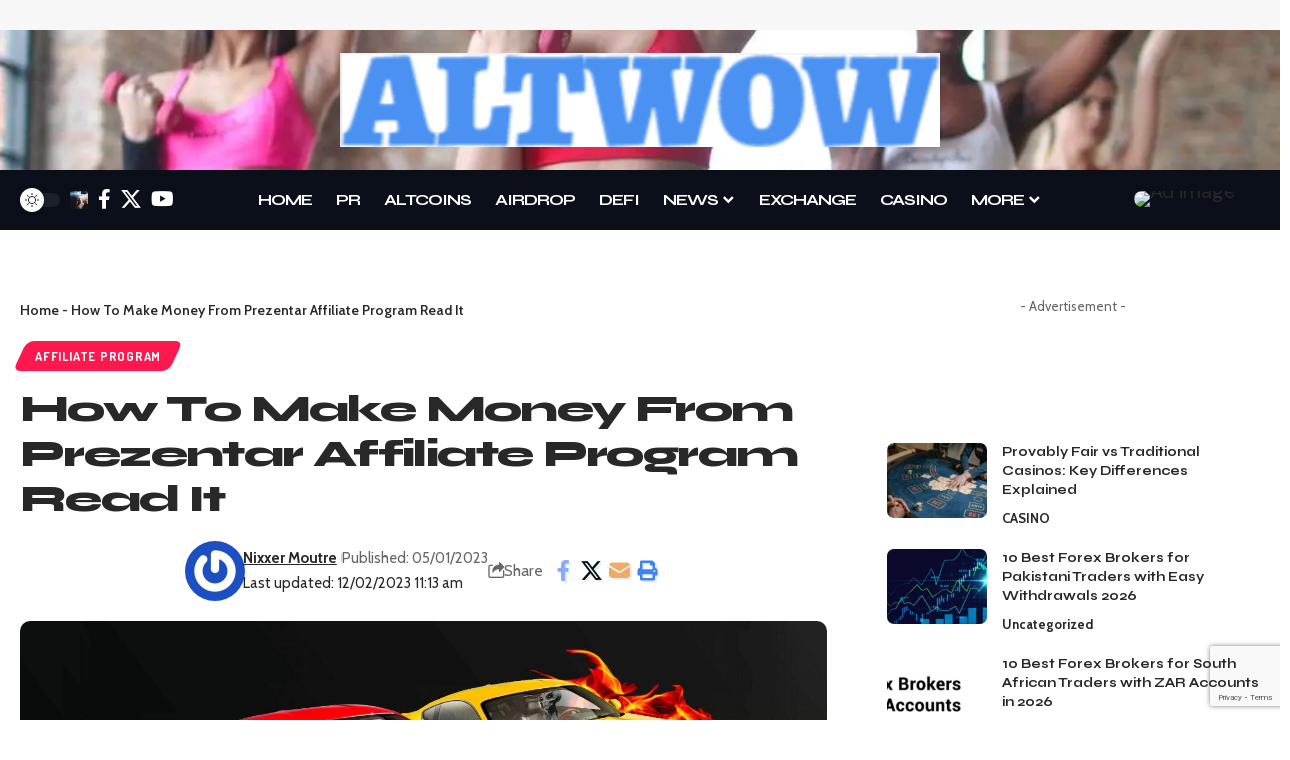

--- FILE ---
content_type: text/html; charset=UTF-8
request_url: https://altwow.com/prezentar-affiliate-program/
body_size: 26982
content:
<!DOCTYPE html>
<html lang="en-US" prefix="og: https://ogp.me/ns#">
<head>
    <meta charset="UTF-8" />
    <meta http-equiv="X-UA-Compatible" content="IE=edge" />
	<meta name="viewport" content="width=device-width, initial-scale=1.0" />
    <link rel="profile" href="https://gmpg.org/xfn/11" />
	
<!-- Search Engine Optimization by Rank Math - https://rankmath.com/ -->
<title>How To Make Money From Prezentar Affiliate Program Read It</title>
<meta name="description" content="Prezentar Affiliate Program Helps You Earn Money While You Refer Users To Prezentar Platform Through Your Affiliate Links From Your Blog, Social"/>
<meta name="robots" content="follow, index, max-snippet:-1, max-video-preview:-1, max-image-preview:large"/>
<link rel="preconnect" href="https://fonts.gstatic.com" crossorigin><link rel="preload" as="style" onload="this.onload=null;this.rel='stylesheet'" id="rb-preload-gfonts" href="https://fonts.googleapis.com/css?family=DM+Sans%3A200%2C300%2C400%2C500%2C600%2C700%2C800%2C900%2C100italic%2C200italic%2C300italic%2C400italic%2C500italic%2C600italic%2C700italic%2C800italic%2C900italic%7CMontserrat%3A700%7CSyne%3A800%2C700%2C600%2C400%7CDosis%3A700%7CCabin%3A400%2C700%2C600%7CRoboto:100,100italic,200,200italic,300,300italic,400,400italic,500,500italic,600,600italic,700,700italic,800,800italic,900,900italic%7CRoboto+Slab:100,100italic,200,200italic,300,300italic,400,400italic,500,500italic,600,600italic,700,700italic,800,800italic,900,900italic%7CCabin:100,100italic,200,200italic,300,300italic,400,400italic,500,500italic,600,600italic,700,700italic,800,800italic,900,900italic%7CSyne:100,100italic,200,200italic,300,300italic,400,400italic,500,500italic,600,600italic,700,700italic,800,800italic,900,900italic&amp;display=swap" crossorigin><noscript><link rel="stylesheet" href="https://fonts.googleapis.com/css?family=DM+Sans%3A200%2C300%2C400%2C500%2C600%2C700%2C800%2C900%2C100italic%2C200italic%2C300italic%2C400italic%2C500italic%2C600italic%2C700italic%2C800italic%2C900italic%7CMontserrat%3A700%7CSyne%3A800%2C700%2C600%2C400%7CDosis%3A700%7CCabin%3A400%2C700%2C600%7CRoboto:100,100italic,200,200italic,300,300italic,400,400italic,500,500italic,600,600italic,700,700italic,800,800italic,900,900italic%7CRoboto+Slab:100,100italic,200,200italic,300,300italic,400,400italic,500,500italic,600,600italic,700,700italic,800,800italic,900,900italic%7CCabin:100,100italic,200,200italic,300,300italic,400,400italic,500,500italic,600,600italic,700,700italic,800,800italic,900,900italic%7CSyne:100,100italic,200,200italic,300,300italic,400,400italic,500,500italic,600,600italic,700,700italic,800,800italic,900,900italic&amp;display=swap"></noscript><link rel="canonical" href="https://altwow.com/prezentar-affiliate-program/" />
<meta property="og:locale" content="en_US" />
<meta property="og:type" content="article" />
<meta property="og:title" content="How To Make Money From Prezentar Affiliate Program Read It" />
<meta property="og:description" content="Prezentar Affiliate Program Helps You Earn Money While You Refer Users To Prezentar Platform Through Your Affiliate Links From Your Blog, Social" />
<meta property="og:url" content="https://altwow.com/prezentar-affiliate-program/" />
<meta property="og:site_name" content="ALTWOW BLOGGER" />
<meta property="article:tag" content="How To Buy Prezentar?" />
<meta property="article:tag" content="Prezentar Affiliate Program" />
<meta property="article:tag" content="Prezentar Review" />
<meta property="article:section" content="Affiliate Program" />
<meta property="og:updated_time" content="2023-02-12T11:13:38+05:30" />
<meta property="og:image" content="https://altwow.com/wp-content/uploads/2023/01/FireShot-Capture-6917-Prezentar™-JV-Invitation-prezentarjv.com_.jpg" />
<meta property="og:image:secure_url" content="https://altwow.com/wp-content/uploads/2023/01/FireShot-Capture-6917-Prezentar™-JV-Invitation-prezentarjv.com_.jpg" />
<meta property="og:image:width" content="1522" />
<meta property="og:image:height" content="639" />
<meta property="og:image:alt" content="Prezentar Affiliate Program" />
<meta property="og:image:type" content="image/jpeg" />
<meta property="article:published_time" content="2023-01-05T18:28:00+05:30" />
<meta property="article:modified_time" content="2023-02-12T11:13:38+05:30" />
<meta name="twitter:card" content="summary_large_image" />
<meta name="twitter:title" content="How To Make Money From Prezentar Affiliate Program Read It" />
<meta name="twitter:description" content="Prezentar Affiliate Program Helps You Earn Money While You Refer Users To Prezentar Platform Through Your Affiliate Links From Your Blog, Social" />
<meta name="twitter:image" content="https://altwow.com/wp-content/uploads/2023/01/FireShot-Capture-6917-Prezentar™-JV-Invitation-prezentarjv.com_.jpg" />
<meta name="twitter:label1" content="Written by" />
<meta name="twitter:data1" content="Nixxer Moutre" />
<meta name="twitter:label2" content="Time to read" />
<meta name="twitter:data2" content="5 minutes" />
<script type="application/ld+json" class="rank-math-schema">{"@context":"https://schema.org","@graph":[{"@type":"Organization","@id":"https://altwow.com/#organization","name":"ALTWOW BLOGGER","url":"https://altwow.com","logo":{"@type":"ImageObject","@id":"https://altwow.com/#logo","url":"https://altwow.com/wp-content/uploads/2020/03/Screenshot-1.png","contentUrl":"https://altwow.com/wp-content/uploads/2020/03/Screenshot-1.png","caption":"ALTWOW BLOGGER","inLanguage":"en-US","width":"189","height":"35"}},{"@type":"WebSite","@id":"https://altwow.com/#website","url":"https://altwow.com","name":"ALTWOW BLOGGER","alternateName":"AWB","publisher":{"@id":"https://altwow.com/#organization"},"inLanguage":"en-US"},{"@type":"ImageObject","@id":"https://altwow.com/wp-content/uploads/2023/01/FireShot-Capture-6917-Prezentar\u2122-JV-Invitation-prezentarjv.com_.jpg","url":"https://altwow.com/wp-content/uploads/2023/01/FireShot-Capture-6917-Prezentar\u2122-JV-Invitation-prezentarjv.com_.jpg","width":"1522","height":"639","caption":"Prezentar Affiliate Program","inLanguage":"en-US"},{"@type":"BreadcrumbList","@id":"https://altwow.com/prezentar-affiliate-program/#breadcrumb","itemListElement":[{"@type":"ListItem","position":"1","item":{"@id":"https://altwow.com","name":"Home"}},{"@type":"ListItem","position":"2","item":{"@id":"https://altwow.com/prezentar-affiliate-program/","name":"How To Make Money From Prezentar Affiliate Program Read It"}}]},{"@type":["WebPage","FAQPage"],"@id":"https://altwow.com/prezentar-affiliate-program/#webpage","url":"https://altwow.com/prezentar-affiliate-program/","name":"How To Make Money From Prezentar Affiliate Program Read It","datePublished":"2023-01-05T18:28:00+05:30","dateModified":"2023-02-12T11:13:38+05:30","isPartOf":{"@id":"https://altwow.com/#website"},"primaryImageOfPage":{"@id":"https://altwow.com/wp-content/uploads/2023/01/FireShot-Capture-6917-Prezentar\u2122-JV-Invitation-prezentarjv.com_.jpg"},"inLanguage":"en-US","breadcrumb":{"@id":"https://altwow.com/prezentar-affiliate-program/#breadcrumb"},"mainEntity":[{"@type":"Question","url":"https://altwow.com/prezentar-affiliate-program/#faq-question-1665664214972","name":"How Do I Become A Prezentar Affiliate?","acceptedAnswer":{"@type":"Answer","text":"<a href=\"https://prezentarjv.com/\" target=\"_blank\" rel=\"noreferrer noopener\">Visit this page</a>\u00a0To Become A <strong><strong><strong><strong><strong><strong><strong><strong><strong><strong><strong><strong><strong><strong><strong><strong><strong><strong><strong><strong><strong><strong><strong><strong><strong><strong><strong><strong><strong><strong><strong><strong><strong><strong><strong><strong><strong><strong><strong><strong><strong><strong><strong><strong><strong><strong><strong><strong><strong><strong><strong><strong><strong><strong><strong><strong><strong><strong><strong><strong><strong><strong><strong>Prezentar</strong></strong></strong></strong></strong></strong></strong></strong></strong></strong></strong></strong></strong></strong></strong></strong></strong></strong></strong></strong></strong></strong></strong></strong></strong></strong></strong></strong></strong></strong></strong></strong></strong></strong></strong></strong></strong></strong></strong></strong></strong></strong></strong></strong></strong></strong></strong></strong></strong></strong></strong></strong></strong></strong></strong></strong></strong></strong></strong></strong></strong></strong></strong> Affiliate. It\u2019s Free To Sign Up As An Affiliate For <strong><strong><strong><strong><strong><strong><strong><strong><strong><strong><strong><strong><strong><strong><strong><strong><strong><strong><strong><strong><strong><strong><strong><strong><strong><strong><strong><strong><strong><strong><strong><strong><strong><strong><strong><strong><strong><strong><strong><strong><strong><strong><strong><strong><strong><strong><strong><strong><strong><strong><strong><strong><strong><strong><strong><strong><strong><strong><strong><strong><strong><strong><strong><strong><strong><strong><strong><strong><strong><strong><strong><strong>Prezentar</strong></strong></strong></strong></strong></strong></strong></strong></strong></strong></strong></strong></strong></strong></strong></strong></strong></strong></strong></strong></strong></strong></strong></strong></strong></strong></strong></strong></strong></strong></strong></strong></strong></strong></strong></strong></strong></strong></strong></strong></strong></strong></strong></strong></strong></strong></strong></strong></strong></strong></strong></strong></strong></strong></strong></strong></strong></strong></strong></strong></strong></strong></strong></strong></strong></strong></strong></strong></strong></strong></strong></strong>.\u00a0\u00a0"}},{"@type":"Question","url":"https://altwow.com/prezentar-affiliate-program/#faq-question-1665664225848","name":"How Much Does Prezentar Pay Its Affiliates?\u00a0","acceptedAnswer":{"@type":"Answer","text":"The Standard Payout Commission Per One <strong><strong><strong><strong><strong><strong><strong><strong><strong><strong><strong><strong><strong><strong><strong><strong><strong><strong><strong><strong><strong><strong><strong><strong><strong><strong><strong><strong><strong><strong><strong><strong><strong><strong><strong><strong><strong><strong><strong><strong><strong><strong><strong><strong><strong><strong><strong><strong><strong><strong><strong><strong><strong><strong><strong><strong><strong><strong><strong><strong><strong><strong><strong><strong><strong><strong><strong><strong><strong><strong><strong><strong><strong><strong><strong><strong><strong><strong><strong><strong><strong><strong><strong><strong><strong><strong><strong><strong><strong><strong><strong><strong><strong><strong><strong><strong><strong><strong><strong><strong><strong><strong><strong><strong><strong><strong><strong><strong><strong><strong><strong><strong><strong><strong><strong><strong><strong><strong><strong><strong><strong><strong><strong><strong><strong><strong><strong><strong><strong><strong><strong><strong>Prezentar</strong></strong></strong></strong></strong></strong></strong></strong></strong></strong></strong></strong></strong></strong></strong></strong></strong></strong></strong></strong></strong></strong></strong></strong></strong></strong></strong></strong></strong></strong></strong></strong></strong></strong></strong></strong></strong></strong></strong></strong></strong></strong></strong></strong></strong></strong></strong></strong></strong></strong></strong></strong></strong></strong></strong></strong></strong></strong></strong></strong></strong></strong></strong></strong></strong></strong></strong></strong></strong></strong></strong></strong></strong></strong></strong></strong></strong></strong></strong></strong></strong></strong></strong></strong></strong></strong></strong></strong></strong></strong></strong></strong></strong></strong></strong></strong></strong></strong></strong></strong></strong></strong></strong></strong></strong></strong></strong></strong></strong></strong></strong></strong></strong></strong></strong></strong></strong></strong></strong></strong></strong></strong></strong></strong></strong></strong></strong></strong></strong></strong></strong></strong> Signup Is $65. However, Your Commission Goes Up If You Generate More Sales As You Can Earn Up To $125 Per Sale!"}},{"@type":"Question","url":"https://altwow.com/prezentar-affiliate-program/#faq-question-1665664240592","name":"What Is The Minimum Payment Threshold Of Prezentar?","acceptedAnswer":{"@type":"Answer","text":"To Receive Your First Payment, You Need To Make At Least $100 As A <strong><strong><strong><strong><strong><strong><strong><strong><strong><strong><strong><strong><strong><strong><strong><strong><strong><strong><strong><strong><strong><strong><strong><strong><strong><strong><strong><strong><strong><strong><strong><strong><strong><strong><strong><strong><strong><strong><strong><strong><strong><strong><strong>Prezentar</strong></strong></strong></strong></strong></strong></strong></strong></strong></strong></strong></strong></strong></strong></strong></strong></strong></strong></strong></strong></strong></strong></strong></strong></strong></strong></strong></strong></strong></strong></strong></strong></strong></strong></strong></strong></strong></strong></strong></strong></strong></strong></strong> Affiliate. That Means You Need To Generate At Least Two Successful Signups To Be Able To Receive Your First Payment.\u00a0"}},{"@type":"Question","url":"https://altwow.com/prezentar-affiliate-program/#faq-question-1665664249888","name":"How Do I Contact The Prezentar Affiliate Team?","acceptedAnswer":{"@type":"Answer","text":"If You\u2019ve Any Questions, You Can Email\u00a0 <strong>adeel@adeelchowdhry.com</strong>\u00a0For Affiliate Program Questions And Support."}}]},{"@type":"Person","@id":"https://altwow.com/prezentar-affiliate-program/#author","name":"Nixxer Moutre","image":{"@type":"ImageObject","@id":"https://secure.gravatar.com/avatar/6f86e912179dbaacb661b9fe9a58dbe0d5e9e75877687a1fb024fdcc91e48afd?s=96&amp;r=g","url":"https://secure.gravatar.com/avatar/6f86e912179dbaacb661b9fe9a58dbe0d5e9e75877687a1fb024fdcc91e48afd?s=96&amp;r=g","caption":"Nixxer Moutre","inLanguage":"en-US"},"sameAs":["https://yo2umhmwo5.onrocket.site/"],"worksFor":{"@id":"https://altwow.com/#organization"}},{"@type":"BlogPosting","headline":"How To Make Money From Prezentar Affiliate Program Read It","keywords":"Prezentar Affiliate Program","datePublished":"2023-01-05T18:28:00+05:30","dateModified":"2023-02-12T11:13:38+05:30","author":{"@id":"https://altwow.com/prezentar-affiliate-program/#author","name":"Nixxer Moutre"},"publisher":{"@id":"https://altwow.com/#organization"},"description":"Prezentar Affiliate Program Helps You Earn Money While You Refer Users To Prezentar Platform Through Your Affiliate Links From Your Blog, Social","name":"How To Make Money From Prezentar Affiliate Program Read It","@id":"https://altwow.com/prezentar-affiliate-program/#richSnippet","isPartOf":{"@id":"https://altwow.com/prezentar-affiliate-program/#webpage"},"image":{"@id":"https://altwow.com/wp-content/uploads/2023/01/FireShot-Capture-6917-Prezentar\u2122-JV-Invitation-prezentarjv.com_.jpg"},"inLanguage":"en-US","mainEntityOfPage":{"@id":"https://altwow.com/prezentar-affiliate-program/#webpage"}}]}</script>
<!-- /Rank Math WordPress SEO plugin -->

<link rel='dns-prefetch' href='//stats.wp.com' />
<link rel="alternate" type="application/rss+xml" title="Altwow Blogging Wow &raquo; Feed" href="https://altwow.com/feed/" />
<link rel="alternate" title="oEmbed (JSON)" type="application/json+oembed" href="https://altwow.com/wp-json/oembed/1.0/embed?url=https%3A%2F%2Faltwow.com%2Fprezentar-affiliate-program%2F" />
<link rel="alternate" title="oEmbed (XML)" type="text/xml+oembed" href="https://altwow.com/wp-json/oembed/1.0/embed?url=https%3A%2F%2Faltwow.com%2Fprezentar-affiliate-program%2F&#038;format=xml" />
<!-- altwow.com is managing ads with Advanced Ads 2.0.16 – https://wpadvancedads.com/ --><script id="altwo-ready">
			window.advanced_ads_ready=function(e,a){a=a||"complete";var d=function(e){return"interactive"===a?"loading"!==e:"complete"===e};d(document.readyState)?e():document.addEventListener("readystatechange",(function(a){d(a.target.readyState)&&e()}),{once:"interactive"===a})},window.advanced_ads_ready_queue=window.advanced_ads_ready_queue||[];		</script>
		<style id='wp-img-auto-sizes-contain-inline-css'>
img:is([sizes=auto i],[sizes^="auto," i]){contain-intrinsic-size:3000px 1500px}
/*# sourceURL=wp-img-auto-sizes-contain-inline-css */
</style>
<style id='wp-emoji-styles-inline-css'>

	img.wp-smiley, img.emoji {
		display: inline !important;
		border: none !important;
		box-shadow: none !important;
		height: 1em !important;
		width: 1em !important;
		margin: 0 0.07em !important;
		vertical-align: -0.1em !important;
		background: none !important;
		padding: 0 !important;
	}
/*# sourceURL=wp-emoji-styles-inline-css */
</style>
<link rel='stylesheet' id='wp-block-library-css' href='https://altwow.com/wp-includes/css/dist/block-library/style.min.css?ver=6.9' media='all' />
<style id='classic-theme-styles-inline-css'>
/*! This file is auto-generated */
.wp-block-button__link{color:#fff;background-color:#32373c;border-radius:9999px;box-shadow:none;text-decoration:none;padding:calc(.667em + 2px) calc(1.333em + 2px);font-size:1.125em}.wp-block-file__button{background:#32373c;color:#fff;text-decoration:none}
/*# sourceURL=/wp-includes/css/classic-themes.min.css */
</style>
<link rel='stylesheet' id='mediaelement-css' href='https://altwow.com/wp-includes/js/mediaelement/mediaelementplayer-legacy.min.css?ver=4.2.17' media='all' />
<link rel='stylesheet' id='wp-mediaelement-css' href='https://altwow.com/wp-includes/js/mediaelement/wp-mediaelement.min.css?ver=6.9' media='all' />
<style id='jetpack-sharing-buttons-style-inline-css'>
.jetpack-sharing-buttons__services-list{display:flex;flex-direction:row;flex-wrap:wrap;gap:0;list-style-type:none;margin:5px;padding:0}.jetpack-sharing-buttons__services-list.has-small-icon-size{font-size:12px}.jetpack-sharing-buttons__services-list.has-normal-icon-size{font-size:16px}.jetpack-sharing-buttons__services-list.has-large-icon-size{font-size:24px}.jetpack-sharing-buttons__services-list.has-huge-icon-size{font-size:36px}@media print{.jetpack-sharing-buttons__services-list{display:none!important}}.editor-styles-wrapper .wp-block-jetpack-sharing-buttons{gap:0;padding-inline-start:0}ul.jetpack-sharing-buttons__services-list.has-background{padding:1.25em 2.375em}
/*# sourceURL=https://altwow.com/wp-content/plugins/jetpack/_inc/blocks/sharing-buttons/view.css */
</style>
<link rel='stylesheet' id='foxiz-elements-css' href='https://altwow.com/wp-content/plugins/foxiz-core/lib/foxiz-elements/public/style.css?ver=3.0' media='all' />
<style id='global-styles-inline-css'>
:root{--wp--preset--aspect-ratio--square: 1;--wp--preset--aspect-ratio--4-3: 4/3;--wp--preset--aspect-ratio--3-4: 3/4;--wp--preset--aspect-ratio--3-2: 3/2;--wp--preset--aspect-ratio--2-3: 2/3;--wp--preset--aspect-ratio--16-9: 16/9;--wp--preset--aspect-ratio--9-16: 9/16;--wp--preset--color--black: #000000;--wp--preset--color--cyan-bluish-gray: #abb8c3;--wp--preset--color--white: #ffffff;--wp--preset--color--pale-pink: #f78da7;--wp--preset--color--vivid-red: #cf2e2e;--wp--preset--color--luminous-vivid-orange: #ff6900;--wp--preset--color--luminous-vivid-amber: #fcb900;--wp--preset--color--light-green-cyan: #7bdcb5;--wp--preset--color--vivid-green-cyan: #00d084;--wp--preset--color--pale-cyan-blue: #8ed1fc;--wp--preset--color--vivid-cyan-blue: #0693e3;--wp--preset--color--vivid-purple: #9b51e0;--wp--preset--gradient--vivid-cyan-blue-to-vivid-purple: linear-gradient(135deg,rgb(6,147,227) 0%,rgb(155,81,224) 100%);--wp--preset--gradient--light-green-cyan-to-vivid-green-cyan: linear-gradient(135deg,rgb(122,220,180) 0%,rgb(0,208,130) 100%);--wp--preset--gradient--luminous-vivid-amber-to-luminous-vivid-orange: linear-gradient(135deg,rgb(252,185,0) 0%,rgb(255,105,0) 100%);--wp--preset--gradient--luminous-vivid-orange-to-vivid-red: linear-gradient(135deg,rgb(255,105,0) 0%,rgb(207,46,46) 100%);--wp--preset--gradient--very-light-gray-to-cyan-bluish-gray: linear-gradient(135deg,rgb(238,238,238) 0%,rgb(169,184,195) 100%);--wp--preset--gradient--cool-to-warm-spectrum: linear-gradient(135deg,rgb(74,234,220) 0%,rgb(151,120,209) 20%,rgb(207,42,186) 40%,rgb(238,44,130) 60%,rgb(251,105,98) 80%,rgb(254,248,76) 100%);--wp--preset--gradient--blush-light-purple: linear-gradient(135deg,rgb(255,206,236) 0%,rgb(152,150,240) 100%);--wp--preset--gradient--blush-bordeaux: linear-gradient(135deg,rgb(254,205,165) 0%,rgb(254,45,45) 50%,rgb(107,0,62) 100%);--wp--preset--gradient--luminous-dusk: linear-gradient(135deg,rgb(255,203,112) 0%,rgb(199,81,192) 50%,rgb(65,88,208) 100%);--wp--preset--gradient--pale-ocean: linear-gradient(135deg,rgb(255,245,203) 0%,rgb(182,227,212) 50%,rgb(51,167,181) 100%);--wp--preset--gradient--electric-grass: linear-gradient(135deg,rgb(202,248,128) 0%,rgb(113,206,126) 100%);--wp--preset--gradient--midnight: linear-gradient(135deg,rgb(2,3,129) 0%,rgb(40,116,252) 100%);--wp--preset--font-size--small: 13px;--wp--preset--font-size--medium: 20px;--wp--preset--font-size--large: 36px;--wp--preset--font-size--x-large: 42px;--wp--preset--spacing--20: 0.44rem;--wp--preset--spacing--30: 0.67rem;--wp--preset--spacing--40: 1rem;--wp--preset--spacing--50: 1.5rem;--wp--preset--spacing--60: 2.25rem;--wp--preset--spacing--70: 3.38rem;--wp--preset--spacing--80: 5.06rem;--wp--preset--shadow--natural: 6px 6px 9px rgba(0, 0, 0, 0.2);--wp--preset--shadow--deep: 12px 12px 50px rgba(0, 0, 0, 0.4);--wp--preset--shadow--sharp: 6px 6px 0px rgba(0, 0, 0, 0.2);--wp--preset--shadow--outlined: 6px 6px 0px -3px rgb(255, 255, 255), 6px 6px rgb(0, 0, 0);--wp--preset--shadow--crisp: 6px 6px 0px rgb(0, 0, 0);}:where(.is-layout-flex){gap: 0.5em;}:where(.is-layout-grid){gap: 0.5em;}body .is-layout-flex{display: flex;}.is-layout-flex{flex-wrap: wrap;align-items: center;}.is-layout-flex > :is(*, div){margin: 0;}body .is-layout-grid{display: grid;}.is-layout-grid > :is(*, div){margin: 0;}:where(.wp-block-columns.is-layout-flex){gap: 2em;}:where(.wp-block-columns.is-layout-grid){gap: 2em;}:where(.wp-block-post-template.is-layout-flex){gap: 1.25em;}:where(.wp-block-post-template.is-layout-grid){gap: 1.25em;}.has-black-color{color: var(--wp--preset--color--black) !important;}.has-cyan-bluish-gray-color{color: var(--wp--preset--color--cyan-bluish-gray) !important;}.has-white-color{color: var(--wp--preset--color--white) !important;}.has-pale-pink-color{color: var(--wp--preset--color--pale-pink) !important;}.has-vivid-red-color{color: var(--wp--preset--color--vivid-red) !important;}.has-luminous-vivid-orange-color{color: var(--wp--preset--color--luminous-vivid-orange) !important;}.has-luminous-vivid-amber-color{color: var(--wp--preset--color--luminous-vivid-amber) !important;}.has-light-green-cyan-color{color: var(--wp--preset--color--light-green-cyan) !important;}.has-vivid-green-cyan-color{color: var(--wp--preset--color--vivid-green-cyan) !important;}.has-pale-cyan-blue-color{color: var(--wp--preset--color--pale-cyan-blue) !important;}.has-vivid-cyan-blue-color{color: var(--wp--preset--color--vivid-cyan-blue) !important;}.has-vivid-purple-color{color: var(--wp--preset--color--vivid-purple) !important;}.has-black-background-color{background-color: var(--wp--preset--color--black) !important;}.has-cyan-bluish-gray-background-color{background-color: var(--wp--preset--color--cyan-bluish-gray) !important;}.has-white-background-color{background-color: var(--wp--preset--color--white) !important;}.has-pale-pink-background-color{background-color: var(--wp--preset--color--pale-pink) !important;}.has-vivid-red-background-color{background-color: var(--wp--preset--color--vivid-red) !important;}.has-luminous-vivid-orange-background-color{background-color: var(--wp--preset--color--luminous-vivid-orange) !important;}.has-luminous-vivid-amber-background-color{background-color: var(--wp--preset--color--luminous-vivid-amber) !important;}.has-light-green-cyan-background-color{background-color: var(--wp--preset--color--light-green-cyan) !important;}.has-vivid-green-cyan-background-color{background-color: var(--wp--preset--color--vivid-green-cyan) !important;}.has-pale-cyan-blue-background-color{background-color: var(--wp--preset--color--pale-cyan-blue) !important;}.has-vivid-cyan-blue-background-color{background-color: var(--wp--preset--color--vivid-cyan-blue) !important;}.has-vivid-purple-background-color{background-color: var(--wp--preset--color--vivid-purple) !important;}.has-black-border-color{border-color: var(--wp--preset--color--black) !important;}.has-cyan-bluish-gray-border-color{border-color: var(--wp--preset--color--cyan-bluish-gray) !important;}.has-white-border-color{border-color: var(--wp--preset--color--white) !important;}.has-pale-pink-border-color{border-color: var(--wp--preset--color--pale-pink) !important;}.has-vivid-red-border-color{border-color: var(--wp--preset--color--vivid-red) !important;}.has-luminous-vivid-orange-border-color{border-color: var(--wp--preset--color--luminous-vivid-orange) !important;}.has-luminous-vivid-amber-border-color{border-color: var(--wp--preset--color--luminous-vivid-amber) !important;}.has-light-green-cyan-border-color{border-color: var(--wp--preset--color--light-green-cyan) !important;}.has-vivid-green-cyan-border-color{border-color: var(--wp--preset--color--vivid-green-cyan) !important;}.has-pale-cyan-blue-border-color{border-color: var(--wp--preset--color--pale-cyan-blue) !important;}.has-vivid-cyan-blue-border-color{border-color: var(--wp--preset--color--vivid-cyan-blue) !important;}.has-vivid-purple-border-color{border-color: var(--wp--preset--color--vivid-purple) !important;}.has-vivid-cyan-blue-to-vivid-purple-gradient-background{background: var(--wp--preset--gradient--vivid-cyan-blue-to-vivid-purple) !important;}.has-light-green-cyan-to-vivid-green-cyan-gradient-background{background: var(--wp--preset--gradient--light-green-cyan-to-vivid-green-cyan) !important;}.has-luminous-vivid-amber-to-luminous-vivid-orange-gradient-background{background: var(--wp--preset--gradient--luminous-vivid-amber-to-luminous-vivid-orange) !important;}.has-luminous-vivid-orange-to-vivid-red-gradient-background{background: var(--wp--preset--gradient--luminous-vivid-orange-to-vivid-red) !important;}.has-very-light-gray-to-cyan-bluish-gray-gradient-background{background: var(--wp--preset--gradient--very-light-gray-to-cyan-bluish-gray) !important;}.has-cool-to-warm-spectrum-gradient-background{background: var(--wp--preset--gradient--cool-to-warm-spectrum) !important;}.has-blush-light-purple-gradient-background{background: var(--wp--preset--gradient--blush-light-purple) !important;}.has-blush-bordeaux-gradient-background{background: var(--wp--preset--gradient--blush-bordeaux) !important;}.has-luminous-dusk-gradient-background{background: var(--wp--preset--gradient--luminous-dusk) !important;}.has-pale-ocean-gradient-background{background: var(--wp--preset--gradient--pale-ocean) !important;}.has-electric-grass-gradient-background{background: var(--wp--preset--gradient--electric-grass) !important;}.has-midnight-gradient-background{background: var(--wp--preset--gradient--midnight) !important;}.has-small-font-size{font-size: var(--wp--preset--font-size--small) !important;}.has-medium-font-size{font-size: var(--wp--preset--font-size--medium) !important;}.has-large-font-size{font-size: var(--wp--preset--font-size--large) !important;}.has-x-large-font-size{font-size: var(--wp--preset--font-size--x-large) !important;}
:where(.wp-block-post-template.is-layout-flex){gap: 1.25em;}:where(.wp-block-post-template.is-layout-grid){gap: 1.25em;}
:where(.wp-block-term-template.is-layout-flex){gap: 1.25em;}:where(.wp-block-term-template.is-layout-grid){gap: 1.25em;}
:where(.wp-block-columns.is-layout-flex){gap: 2em;}:where(.wp-block-columns.is-layout-grid){gap: 2em;}
:root :where(.wp-block-pullquote){font-size: 1.5em;line-height: 1.6;}
/*# sourceURL=global-styles-inline-css */
</style>
<link rel='stylesheet' id='chain-wire-css' href='https://altwow.com/wp-content/plugins/chainwire-integration/public/css/chainwire-public.css?ver=1.0.27' media='all' />
<link rel='stylesheet' id='contact-form-7-css' href='https://altwow.com/wp-content/plugins/contact-form-7/includes/css/styles.css?ver=6.1.4' media='all' />
<link rel='stylesheet' id='elementor-icons-css' href='https://altwow.com/wp-content/plugins/elementor/assets/lib/eicons/css/elementor-icons.min.css?ver=5.45.0' media='all' />
<link rel='stylesheet' id='elementor-frontend-css' href='https://altwow.com/wp-content/plugins/elementor/assets/css/frontend.min.css?ver=3.34.1' media='all' />
<link rel='stylesheet' id='elementor-post-12295-css' href='https://altwow.com/wp-content/uploads/elementor/css/post-12295.css?ver=1767835953' media='all' />
<link rel='stylesheet' id='elementor-post-2063-css' href='https://altwow.com/wp-content/uploads/elementor/css/post-2063.css?ver=1767835953' media='all' />
<link rel='stylesheet' id='elementor-post-2018-css' href='https://altwow.com/wp-content/uploads/elementor/css/post-2018.css?ver=1767835953' media='all' />

<link rel='stylesheet' id='foxiz-main-css' href='https://altwow.com/wp-content/themes/foxiz/assets/css/main.css?ver=2.6.8' media='all' />
<style id='foxiz-main-inline-css'>
:root {--body-family:DM Sans, Arial, Helvetica, sans-serif;--body-fweight:400;--body-fsize:20px;--h1-family:Montserrat, Arial, Helvetica, sans-serif;--h1-fweight:700;--h1-fsize:38px;--h1-fspace:-0.04474em;--h2-family:Montserrat, Arial, Helvetica, sans-serif;--h2-fweight:700;--h2-fsize:24px;--h3-family:Syne;--h3-fweight:800;--h3-fsize:22px;--h4-family:Syne;--h4-fweight:700;--h4-fsize:16px;--h5-family:Syne;--h5-fweight:700;--h5-fsize:13px;--h6-family:Syne;--h6-fweight:600;--h6-fsize:13px;--cat-family:Dosis;--cat-fweight:700;--cat-fsize:11px;--meta-family:Cabin;--meta-fweight:400;--meta-b-family:Cabin;--meta-b-fweight:700;--input-family:Cabin;--input-fweight:400;--input-fsize:14px;--btn-family:Syne;--btn-fweight:700;--btn-fsize:13px;--btn-fspace:-0.03846em;--menu-family:Syne;--menu-fweight:700;--menu-fsize:16px;--menu-fspace:-0.06250em;--submenu-family:Syne;--submenu-fweight:400;--submenu-fsize:15px;--submenu-fspace:-0.03333em;--dwidgets-family:Syne;--dwidgets-fweight:700;--dwidgets-fsize:13px;--headline-family:Syne;--headline-fweight:800;--headline-fsize:40px;--headline-fspace:-0.04250em;--tagline-family:Syne;--tagline-fweight:400;--tagline-fsize:21px;--heading-family:Dosis;--heading-fweight:700;--subheading-family:Cabin;--subheading-fweight:400;--quote-family:Syne;--quote-fweight:700;--bcrumb-family:Cabin;--bcrumb-fweight:600;--bcrumb-fsize:14px;--readmore-fsize : 13px;--headline-s-fsize : 38px;--tagline-s-fsize : 21px;}@media (max-width: 1024px) {body {--body-fsize : 16px;--h1-fsize : 30px;--h2-fsize : 20px;--h3-fsize : 17px;--h4-fsize : 14px;--h5-fsize : 12px;--h6-fsize : 12px;--cat-fsize : 10px;--readmore-fsize : 12px;--input-fsize : 13px;--btn-fsize : 12px;--bcrumb-fsize : 12px;--excerpt-fsize : 13px;--dwidgets-fsize : 12px;--headline-fsize : 30px;--headline-s-fsize : 30px;--tagline-fsize : 16px;--tagline-s-fsize : 16px;}}@media (max-width: 767px) {body {--body-fsize : 16px;--h1-fsize : 22px;--h2-fsize : 19px;--h3-fsize : 17px;--h4-fsize : 14px;--h5-fsize : 12px;--h6-fsize : 12px;--cat-fsize : 10px;--readmore-fsize : 12px;--input-fsize : 13px;--btn-fsize : 12px;--bcrumb-fsize : 12px;--excerpt-fsize : 13px;--dwidgets-fsize : 12px;--headline-fsize : 22px;--headline-s-fsize : 22px;--tagline-fsize : 16px;--tagline-s-fsize : 16px;}}:root {--g-color :#ff184e;--g-color-90 :#ff184ee6;--dark-accent :#0b0f19;--dark-accent-90 :#0b0f19e6;--dark-accent-0 :#0b0f1900;--review-color :#ff184e;}[data-theme="dark"], .light-scheme {--solid-white :#04060c;}.is-hd-1, .is-hd-2, .is-hd-3 {--nav-bg: #0b0f19;--nav-bg-from: #0b0f19;--nav-bg-to: #0b0f19;--nav-bg-glass: #0b0f19bb;--nav-bg-glass-from: #0b0f19bb;--nav-bg-glass-to: #0b0f19bb;--nav-color :#ffffff;--nav-color-10 :#ffffff1a;}[data-theme="dark"].is-hd-4 {--nav-bg: #191c20;--nav-bg-from: #191c20;--nav-bg-to: #191c20;--nav-bg-glass: #191c2011;--nav-bg-glass-from: #191c2011;--nav-bg-glass-to: #191c2011;}[data-theme="dark"].is-hd-5, [data-theme="dark"].is-hd-5:not(.sticky-on) {--nav-bg: #191c20;--nav-bg-from: #191c20;--nav-bg-to: #191c20;--nav-bg-glass: #191c2011;--nav-bg-glass-from: #191c2011;--nav-bg-glass-to: #191c2011;}:root {--mbnav-bg: #0b0f19;--mbnav-bg-from: #0b0f19;--mbnav-bg-to: #0b0f19;--mbnav-bg-glass: #0b0f19bb;--mbnav-bg-glass-from: #0b0f19bb;--mbnav-bg-glass-to: #0b0f19bb;--submbnav-bg: #0b0a16;--submbnav-bg-from: #0b0a16;--submbnav-bg-to: #0b0a16;--mbnav-color :#ffffff;--submbnav-color :#ffffff;--submbnav-color-10 :#ffffff1a;}[data-theme="dark"] {--mbnav-bg: #0b0f19;--mbnav-bg-from: #0b0f19;--mbnav-bg-to: #0b0f19;--mbnav-bg-glass: #0b0f1911;--mbnav-bg-glass-from: #0b0f1911;--mbnav-bg-glass-to: #0b0f1911;--submbnav-bg: #0b0a16;--submbnav-bg-from: #0b0a16;--submbnav-bg-to: #0b0a16;--mbnav-color :#ffffff;--submbnav-color :#ffffff;}:root {--topad-spacing :15px;--round-3 :7px;--round-5 :10px;--round-7 :15px;--hyperlink-line-color :var(--g-color);--s-content-width : 760px;--max-width-wo-sb : 840px;--s10-feat-ratio :45%;--s11-feat-ratio :45%;--login-popup-w : 350px;}.p-readmore { font-family:Syne;font-weight:700;}.mobile-menu > li > a  { font-family:Syne;font-weight:400;font-size:14px;}.mobile-menu .sub-menu a, .logged-mobile-menu a { font-family:Syne;font-weight:700;font-size:16px;}.mobile-qview a { font-family:Syne;font-weight:700;font-size:15px;}.search-header:before { background-repeat : no-repeat;background-size : cover;background-image : url(https://foxiz.themeruby.com/pcnews/wp-content/uploads/sites/2/2022/05/search-bg.jpg);background-attachment : scroll;background-position : center center;}[data-theme="dark"] .search-header:before { background-repeat : no-repeat;background-size : cover;background-image : url(https://altwow.com/wp-content/uploads/2019/11/adventure.jpg);background-attachment : scroll;background-position : center center;}.footer-has-bg { background-color : #0000000a;}[data-theme="dark"] .footer-has-bg { background-color : #16181c;}#amp-mobile-version-switcher { display: none; }.search-icon-svg { background-image: url(https://altwow.com/wp-content/uploads/2019/11/smart.jpg); background-size: cover; background-color: transparent; }
/*# sourceURL=foxiz-main-inline-css */
</style>
<link rel='stylesheet' id='foxiz-print-css' href='https://altwow.com/wp-content/themes/foxiz/assets/css/print.css?ver=2.6.8' media='all' />
<link rel='stylesheet' id='foxiz-style-css' href='https://altwow.com/wp-content/themes/foxiz/style.css?ver=2.6.8' media='all' />




<script src="https://altwow.com/wp-includes/js/jquery/jquery.min.js?ver=3.7.1" id="jquery-core-js"></script>
<script src="https://altwow.com/wp-includes/js/jquery/jquery-migrate.min.js?ver=3.4.1" id="jquery-migrate-js"></script>
<script src="https://altwow.com/wp-content/themes/foxiz/assets/js/highlight-share.js?ver=1" id="highlight-share-js"></script>
<link rel="preload" href="https://altwow.com/wp-content/themes/foxiz/assets/fonts/icons.woff2?ver=2.5.0" as="font" type="font/woff2" crossorigin="anonymous"> <link rel="https://api.w.org/" href="https://altwow.com/wp-json/" /><link rel="alternate" title="JSON" type="application/json" href="https://altwow.com/wp-json/wp/v2/posts/30328" /><link rel="EditURI" type="application/rsd+xml" title="RSD" href="https://altwow.com/xmlrpc.php?rsd" />
<meta name="generator" content="WordPress 6.9" />
<link rel='shortlink' href='https://altwow.com/?p=30328' />
	<style>img#wpstats{display:none}</style>
		<meta name="generator" content="Elementor 3.34.1; features: additional_custom_breakpoints; settings: css_print_method-external, google_font-enabled, font_display-swap">
			<style>
				.e-con.e-parent:nth-of-type(n+4):not(.e-lazyloaded):not(.e-no-lazyload),
				.e-con.e-parent:nth-of-type(n+4):not(.e-lazyloaded):not(.e-no-lazyload) * {
					background-image: none !important;
				}
				@media screen and (max-height: 1024px) {
					.e-con.e-parent:nth-of-type(n+3):not(.e-lazyloaded):not(.e-no-lazyload),
					.e-con.e-parent:nth-of-type(n+3):not(.e-lazyloaded):not(.e-no-lazyload) * {
						background-image: none !important;
					}
				}
				@media screen and (max-height: 640px) {
					.e-con.e-parent:nth-of-type(n+2):not(.e-lazyloaded):not(.e-no-lazyload),
					.e-con.e-parent:nth-of-type(n+2):not(.e-lazyloaded):not(.e-no-lazyload) * {
						background-image: none !important;
					}
				}
			</style>
			<script id="google_gtagjs" src="https://www.googletagmanager.com/gtag/js?id=G-K7Y0XF4CRJ" async></script>
<script id="google_gtagjs-inline">
window.dataLayer = window.dataLayer || [];function gtag(){dataLayer.push(arguments);}gtag('js', new Date());gtag('config', 'G-K7Y0XF4CRJ', {} );
</script>
<meta name="monetag" content="97333b60e8ed32399433a364ef654de4">
<style>ins.adsbygoogle { background-color: transparent; padding: 0; }</style><script  async src="https://pagead2.googlesyndication.com/pagead/js/adsbygoogle.js?client=ca-pub-6635108946363999" crossorigin="anonymous"></script><link rel="icon" href="https://altwow.com/wp-content/uploads/2023/03/android-chrome-512x512-1-150x150.png" sizes="32x32" />
<link rel="icon" href="https://altwow.com/wp-content/uploads/2023/03/android-chrome-512x512-1-300x300.png" sizes="192x192" />
<link rel="apple-touch-icon" href="https://altwow.com/wp-content/uploads/2023/03/android-chrome-512x512-1-300x300.png" />
<meta name="msapplication-TileImage" content="https://altwow.com/wp-content/uploads/2023/03/android-chrome-512x512-1-300x300.png" />
</head>
<body class="wp-singular post-template-default single single-post postid-30328 single-format-standard wp-embed-responsive wp-theme-foxiz personalized-all elementor-default elementor-kit-12295 aa-prefix-altwo- menu-ani-1 hover-ani-7 btn-ani-1 btn-transform-1 is-rm-1 lmeta-dot loader-1 dark-sw-1 mtax-1 is-hd-rb_template is-standard-8 is-mstick yes-tstick is-backtop none-m-backtop " data-theme="default">
<script async src="https://appsha-prm.ctengine.io/js/script.js?wkey=KitV5QaCnn"></script>
    
<div class="top-site-ad is-code">		<div class=" edge-padding">
							<div class="ad-script non-adsense edge-padding">
					<div class="sevioads" data-zone="184633d9-6a9c-4c33-af3d-e75349bbc228"></div>
<script>
    window.sevioads = window.sevioads || [];
    var sevioads_preferences = [];
    sevioads_preferences[0] = {};
    sevioads_preferences[0].zone = "184633d9-6a9c-4c33-af3d-e75349bbc228";
    sevioads_preferences[0].adType = "banner";
    sevioads_preferences[0].inventoryId = "e6410386-c452-4225-9668-a25b18e39750";
    sevioads_preferences[0].accountId = "9286f11c-8b6c-41a8-8a3e-ed548c8bd636";
    sevioads.push(sevioads_preferences);
</script>				</div>
					</div>
		</div><div class="site-outer">
			<div id="site-header" class="header-wrap rb-section header-template">
					<div class="reading-indicator"><span id="reading-progress"></span></div>
					<div class="navbar-outer navbar-template-outer">
				<div id="header-template-holder"><div class="header-template-inner">		<div data-elementor-type="wp-post" data-elementor-id="2063" class="elementor elementor-2063">
						<section class="elementor-section elementor-top-section elementor-element elementor-element-b2bad3c elementor-section-height-min-height elementor-section-boxed elementor-section-height-default elementor-section-items-middle" data-id="b2bad3c" data-element_type="section" data-settings="{&quot;background_background&quot;:&quot;classic&quot;}">
						<div class="elementor-container elementor-column-gap-custom">
					<div class="elementor-column elementor-col-100 elementor-top-column elementor-element elementor-element-bb08a71" data-id="bb08a71" data-element_type="column">
			<div class="elementor-widget-wrap elementor-element-populated">
						<div class="elementor-element elementor-element-c657874 elementor-widget elementor-widget-foxiz-logo" data-id="c657874" data-element_type="widget" data-widget_type="foxiz-logo.default">
				<div class="elementor-widget-container">
							<div class="the-logo">
			<a href="https://altwow.com/">
									<img fetchpriority="high" loading="eager" fetchpriority="high" decoding="async" data-mode="default" width="331" height="52" src="https://altwow.com/wp-content/uploads/2023/03/ALTWOW-LOGO.png" alt="ALTWOW LOGO" />
					<img fetchpriority="high" loading="eager" fetchpriority="high" decoding="async" data-mode="dark" width="331" height="52" src="https://altwow.com/wp-content/uploads/2023/03/ALTWOW-LOGO.png" alt="ALTWOW LOGO" />
							</a>
					</div>
						</div>
				</div>
					</div>
		</div>
					</div>
		</section>
				<section class="elementor-section elementor-top-section elementor-element elementor-element-52c95a8 elementor-section-full_width elementor-section-content-middle e-section-sticky elementor-section-height-default elementor-section-height-default" data-id="52c95a8" data-element_type="section" data-settings="{&quot;background_background&quot;:&quot;classic&quot;,&quot;header_sticky&quot;:&quot;section-sticky&quot;}">
						<div class="elementor-container elementor-column-gap-no">
					<div class="elementor-column elementor-col-16 elementor-top-column elementor-element elementor-element-d58fc59" data-id="d58fc59" data-element_type="column">
			<div class="elementor-widget-wrap elementor-element-populated">
						<div class="elementor-element elementor-element-0b52bd4 elementor-widget__width-auto elementor-widget elementor-widget-foxiz-dark-mode-toggle" data-id="0b52bd4" data-element_type="widget" data-widget_type="foxiz-dark-mode-toggle.default">
				<div class="elementor-widget-container">
							<div class="dark-mode-toggle-wrap">
			<div class="dark-mode-toggle">
                <span class="dark-mode-slide">
                    <i class="dark-mode-slide-btn mode-icon-dark" data-title="Switch to Light"><svg class="svg-icon svg-mode-dark" aria-hidden="true" role="img" focusable="false" xmlns="http://www.w3.org/2000/svg" viewBox="0 0 1024 1024"><path fill="currentColor" d="M968.172 426.83c-2.349-12.673-13.274-21.954-26.16-22.226-12.876-0.22-24.192 8.54-27.070 21.102-27.658 120.526-133.48 204.706-257.334 204.706-145.582 0-264.022-118.44-264.022-264.020 0-123.86 84.18-229.676 204.71-257.33 12.558-2.88 21.374-14.182 21.102-27.066s-9.548-23.81-22.22-26.162c-27.996-5.196-56.654-7.834-85.176-7.834-123.938 0-240.458 48.266-328.098 135.904-87.638 87.638-135.902 204.158-135.902 328.096s48.264 240.458 135.902 328.096c87.64 87.638 204.16 135.904 328.098 135.904s240.458-48.266 328.098-135.904c87.638-87.638 135.902-204.158 135.902-328.096 0-28.498-2.638-57.152-7.828-85.17z"></path></svg></i>
                    <i class="dark-mode-slide-btn mode-icon-default" data-title="Switch to Dark"><svg class="svg-icon svg-mode-light" aria-hidden="true" role="img" focusable="false" xmlns="http://www.w3.org/2000/svg" viewBox="0 0 232.447 232.447"><path fill="currentColor" d="M116.211,194.8c-4.143,0-7.5,3.357-7.5,7.5v22.643c0,4.143,3.357,7.5,7.5,7.5s7.5-3.357,7.5-7.5V202.3 C123.711,198.157,120.354,194.8,116.211,194.8z" /><path fill="currentColor" d="M116.211,37.645c4.143,0,7.5-3.357,7.5-7.5V7.505c0-4.143-3.357-7.5-7.5-7.5s-7.5,3.357-7.5,7.5v22.641 C108.711,34.288,112.068,37.645,116.211,37.645z" /><path fill="currentColor" d="M50.054,171.78l-16.016,16.008c-2.93,2.929-2.931,7.677-0.003,10.606c1.465,1.466,3.385,2.198,5.305,2.198 c1.919,0,3.838-0.731,5.302-2.195l16.016-16.008c2.93-2.929,2.931-7.677,0.003-10.606C57.731,168.852,52.982,168.851,50.054,171.78 z" /><path fill="currentColor" d="M177.083,62.852c1.919,0,3.838-0.731,5.302-2.195L198.4,44.649c2.93-2.929,2.931-7.677,0.003-10.606 c-2.93-2.932-7.679-2.931-10.607-0.003l-16.016,16.008c-2.93,2.929-2.931,7.677-0.003,10.607 C173.243,62.12,175.163,62.852,177.083,62.852z" /><path fill="currentColor" d="M37.645,116.224c0-4.143-3.357-7.5-7.5-7.5H7.5c-4.143,0-7.5,3.357-7.5,7.5s3.357,7.5,7.5,7.5h22.645 C34.287,123.724,37.645,120.366,37.645,116.224z" /><path fill="currentColor" d="M224.947,108.724h-22.652c-4.143,0-7.5,3.357-7.5,7.5s3.357,7.5,7.5,7.5h22.652c4.143,0,7.5-3.357,7.5-7.5 S229.09,108.724,224.947,108.724z" /><path fill="currentColor" d="M50.052,60.655c1.465,1.465,3.384,2.197,5.304,2.197c1.919,0,3.839-0.732,5.303-2.196c2.93-2.929,2.93-7.678,0.001-10.606 L44.652,34.042c-2.93-2.93-7.679-2.929-10.606-0.001c-2.93,2.929-2.93,7.678-0.001,10.606L50.052,60.655z" /><path fill="currentColor" d="M182.395,171.782c-2.93-2.929-7.679-2.93-10.606-0.001c-2.93,2.929-2.93,7.678-0.001,10.607l16.007,16.008 c1.465,1.465,3.384,2.197,5.304,2.197c1.919,0,3.839-0.732,5.303-2.196c2.93-2.929,2.93-7.678,0.001-10.607L182.395,171.782z" /><path fill="currentColor" d="M116.22,48.7c-37.232,0-67.523,30.291-67.523,67.523s30.291,67.523,67.523,67.523s67.522-30.291,67.522-67.523 S153.452,48.7,116.22,48.7z M116.22,168.747c-28.962,0-52.523-23.561-52.523-52.523S87.258,63.7,116.22,63.7 c28.961,0,52.522,23.562,52.522,52.523S145.181,168.747,116.22,168.747z" /></svg></i>
                </span>
			</div>
		</div>
						</div>
				</div>
				<div class="elementor-element elementor-element-66a8065 elementor-widget__width-auto elementor-widget elementor-widget-foxiz-search-icon" data-id="66a8065" data-element_type="widget" data-widget_type="foxiz-search-icon.default">
				<div class="elementor-widget-container">
							<div class="wnav-holder w-header-search header-dropdown-outer">
			<a href="#" role="button" data-title="Search" class="icon-holder header-element search-btn search-trigger" aria-label="Search">
				<span class="search-icon-svg"></span>							</a>
							<div class="header-dropdown">
					<div class="header-search-form is-icon-layout">
						<form method="get" action="https://altwow.com/" class="rb-search-form live-search-form"  data-search="post" data-limit="0" data-follow="0" data-tax="category" data-dsource="0"  data-ptype=""><div class="search-form-inner"><span class="search-icon"><span class="search-icon-svg"></span></span><span class="search-text"><input type="text" class="field" placeholder="Search Headlines, News..." value="" name="s"/></span><span class="rb-search-submit"><input type="submit" value="Search"/><i class="rbi rbi-cright" aria-hidden="true"></i></span><span class="live-search-animation rb-loader"></span></div><div class="live-search-response"></div></form>					</div>
				</div>
					</div>
						</div>
				</div>
				<div class="elementor-element elementor-element-3fe9865 elementor-widget__width-auto elementor-widget elementor-widget-foxiz-social-list" data-id="3fe9865" data-element_type="widget" data-widget_type="foxiz-social-list.default">
				<div class="elementor-widget-container">
							<div class="header-social-list">
			<div class="e-social-holder">
				<a class="social-link-facebook" aria-label="Facebook" data-title="Facebook" href="#" target="_blank" rel="noopener nofollow"><i class="rbi rbi-facebook" aria-hidden="true"></i></a><a class="social-link-twitter" aria-label="X" data-title="X" href="#" target="_blank" rel="noopener nofollow"><i class="rbi rbi-twitter" aria-hidden="true"></i></a><a class="social-link-youtube" aria-label="YouTube" data-title="YouTube" href="#" target="_blank" rel="noopener nofollow"><i class="rbi rbi-youtube" aria-hidden="true"></i></a>			</div>
		</div>
						</div>
				</div>
					</div>
		</div>
				<div class="elementor-column elementor-col-66 elementor-top-column elementor-element elementor-element-11d62b2" data-id="11d62b2" data-element_type="column">
			<div class="elementor-widget-wrap elementor-element-populated">
						<div class="elementor-element elementor-element-d2515ea is-divider-0 elementor-widget elementor-widget-foxiz-navigation" data-id="d2515ea" data-element_type="widget" data-widget_type="foxiz-navigation.default">
				<div class="elementor-widget-container">
							<nav id="site-navigation" class="main-menu-wrap template-menu" aria-label="main menu">
			<ul id="menu-main-menu" class="main-menu rb-menu large-menu" itemscope itemtype="https://www.schema.org/SiteNavigationElement"><li id="menu-item-17209" class="menu-item menu-item-type-custom menu-item-object-custom menu-item-home menu-item-17209"><a href="https://altwow.com/"><span>HOME</span></a></li>
<li id="menu-item-36174" class="menu-item menu-item-type-taxonomy menu-item-object-category menu-item-36174"><a href="https://altwow.com/category/crypto-news/press-release/"><span>PR</span></a></li>
<li id="menu-item-4559" class="menu-item menu-item-type-taxonomy menu-item-object-category menu-item-4559"><a href="https://altwow.com/category/altcoins/"><span>ALTCOINS</span></a></li>
<li id="menu-item-4558" class="menu-item menu-item-type-taxonomy menu-item-object-category menu-item-4558"><a href="https://altwow.com/category/airdrop/"><span>AIRDROP</span></a></li>
<li id="menu-item-4564" class="menu-item menu-item-type-taxonomy menu-item-object-category menu-item-4564"><a href="https://altwow.com/category/defi/"><span>DEFI</span></a></li>
<li id="menu-item-2389" class="menu-item menu-item-type-taxonomy menu-item-object-category menu-item-has-children menu-item-2389"><a href="https://altwow.com/category/crypto-news/"><span>NEWS</span></a>
<ul class="sub-menu">
	<li id="menu-item-2390" class="menu-item menu-item-type-taxonomy menu-item-object-category menu-item-2390"><a href="https://altwow.com/category/crypto-news/bitcoin-news/"><span>Bitcoin News</span></a></li>
	<li id="menu-item-2391" class="menu-item menu-item-type-taxonomy menu-item-object-category menu-item-2391"><a href="https://altwow.com/category/crypto-news/blockchain-news/"><span>Blockchain News</span></a></li>
	<li id="menu-item-2392" class="menu-item menu-item-type-taxonomy menu-item-object-category menu-item-2392"><a href="https://altwow.com/category/crypto-news/exchange-news/"><span>Exchange News</span></a></li>
	<li id="menu-item-2393" class="menu-item menu-item-type-taxonomy menu-item-object-category menu-item-2393"><a href="https://altwow.com/category/crypto-news/ico-news/"><span>ICO News</span></a></li>
	<li id="menu-item-2394" class="menu-item menu-item-type-taxonomy menu-item-object-category menu-item-2394"><a href="https://altwow.com/category/crypto-news/mining-news/"><span>Mining News</span></a></li>
	<li id="menu-item-2399" class="menu-item menu-item-type-taxonomy menu-item-object-category menu-item-2399"><a href="https://altwow.com/category/crypto-news/regulations-news/"><span>Regulations News</span></a></li>
</ul>
</li>
<li id="menu-item-2396" class="menu-item menu-item-type-taxonomy menu-item-object-category menu-item-2396"><a href="https://altwow.com/category/exchange/"><span>EXCHANGE</span></a></li>
<li id="menu-item-31941" class="menu-item menu-item-type-taxonomy menu-item-object-category menu-item-31941"><a href="https://altwow.com/category/casino/"><span>CASINO</span></a></li>
<li id="menu-item-36164" class="menu-item menu-item-type-custom menu-item-object-custom menu-item-has-children menu-item-36164"><a href="#"><span>MORE</span></a>
<ul class="sub-menu">
	<li id="menu-item-36165" class="menu-item menu-item-type-taxonomy menu-item-object-category menu-item-36165"><a href="https://altwow.com/category/advertising/"><span>Advertising</span></a></li>
	<li id="menu-item-36166" class="menu-item menu-item-type-taxonomy menu-item-object-category menu-item-36166"><a href="https://altwow.com/category/ico/"><span>ICO</span></a></li>
	<li id="menu-item-36167" class="menu-item menu-item-type-taxonomy menu-item-object-category menu-item-36167"><a href="https://altwow.com/category/web-hosting/"><span>Web Hosting</span></a></li>
	<li id="menu-item-36168" class="menu-item menu-item-type-taxonomy menu-item-object-category current-post-ancestor current-menu-parent current-post-parent menu-item-36168"><a href="https://altwow.com/category/affiliate-program/"><span>Affiliate Program</span></a></li>
	<li id="menu-item-36169" class="menu-item menu-item-type-taxonomy menu-item-object-category menu-item-36169"><a href="https://altwow.com/category/wallet/"><span>Wallet</span></a></li>
	<li id="menu-item-36170" class="menu-item menu-item-type-taxonomy menu-item-object-category menu-item-36170"><a href="https://altwow.com/category/apps/"><span>Apps</span></a></li>
	<li id="menu-item-36171" class="menu-item menu-item-type-taxonomy menu-item-object-category menu-item-36171"><a href="https://altwow.com/category/bots/"><span>BOTS</span></a></li>
	<li id="menu-item-36172" class="menu-item menu-item-type-taxonomy menu-item-object-category menu-item-36172"><a href="https://altwow.com/category/cards/"><span>Cards</span></a></li>
	<li id="menu-item-36173" class="menu-item menu-item-type-taxonomy menu-item-object-category menu-item-36173"><a href="https://altwow.com/category/mining/"><span>MINING</span></a></li>
</ul>
</li>
</ul>		</nav>
				<div id="s-title-sticky" class="s-title-sticky">
			<div class="s-title-sticky-left">
				<span class="sticky-title-label">Reading:</span>
				<span class="h4 sticky-title">How To Make Money From Prezentar Affiliate Program Read It</span>
			</div>
					<div class="sticky-share-list">
			<div class="t-shared-header meta-text">
				<i class="rbi rbi-share" aria-hidden="true"></i>					<span class="share-label">Share</span>			</div>
			<div class="sticky-share-list-items effect-fadeout is-color">			<a class="share-action share-trigger icon-facebook" aria-label="Share on Facebook" href="https://www.facebook.com/sharer.php?u=https%3A%2F%2Faltwow.com%2Fprezentar-affiliate-program%2F" data-title="Facebook" data-gravity=n  rel="nofollow noopener"><i class="rbi rbi-facebook" aria-hidden="true"></i></a>
				<a class="share-action share-trigger icon-twitter" aria-label="Share on X" href="https://twitter.com/intent/tweet?text=How+To+Make+Money+From+Prezentar+Affiliate+Program+Read+It&amp;url=https%3A%2F%2Faltwow.com%2Fprezentar-affiliate-program%2F&amp;via=" data-title="X" data-gravity=n  rel="nofollow noopener">
			<i class="rbi rbi-twitter" aria-hidden="true"></i></a>
					<a class="share-action icon-email" aria-label="Email" href="mailto:?subject=How To Make Money From Prezentar Affiliate Program Read It | Altwow Blogging Wow&body=I found this article interesting and thought of sharing it with you. Check it out:%0A%0Ahttps%3A%2F%2Faltwow.com%2Fprezentar-affiliate-program%2F" data-title="Email" data-gravity=n  rel="nofollow">
			<i class="rbi rbi-email" aria-hidden="true"></i></a>
					<a class="share-action icon-copy copy-trigger" aria-label="Copy Link" href="#" rel="nofollow" role="button" data-copied="Copied!" data-link="https://altwow.com/prezentar-affiliate-program/" data-copy="Copy Link" data-gravity=n ><i class="rbi rbi-link-o" aria-hidden="true"></i></a>
					<a class="share-action icon-print" aria-label="Print" rel="nofollow" role="button" href="javascript:if(window.print)window.print()" data-title="Print" data-gravity=n ><i class="rbi rbi-print" aria-hidden="true"></i></a>
					<a class="share-action native-share-trigger more-icon" aria-label="More" href="#" rel="nofollow" role="button" data-link="https://altwow.com/prezentar-affiliate-program/" data-ptitle="How To Make Money From Prezentar Affiliate Program Read It" data-title="More"  data-gravity=n ><i class="rbi rbi-more" aria-hidden="true"></i></a>
		</div>
		</div>
				</div>
					</div>
				</div>
					</div>
		</div>
				<div class="elementor-column elementor-col-16 elementor-top-column elementor-element elementor-element-87a09e8" data-id="87a09e8" data-element_type="column">
			<div class="elementor-widget-wrap elementor-element-populated">
						<div class="elementor-element elementor-element-7cef81d elementor-widget elementor-widget-foxiz-ad-image" data-id="7cef81d" data-element_type="widget" data-widget_type="foxiz-ad-image.default">
				<div class="elementor-widget-container">
					<div class="ad-wrap ad-image-wrap"><div class="ad-image"><a class="ad-destination" target="_blank" rel="noopener nofollow" href="https://1.envato.market/MXYjYo"><img loading="lazy" loading="lazy" decoding="async" src="https://foxiz.themeruby.com/pcnews/wp-content/uploads/sites/2/2022/05/banner-nav.png" alt="Ad image" width="500" height="120"/></a></div></div>				</div>
				</div>
					</div>
		</div>
					</div>
		</section>
				</div>
		</div>		<div id="header-mobile" class="header-mobile mh-style-shadow">
			<div class="header-mobile-wrap">
						<div class="mbnav edge-padding">
			<div class="navbar-left">
						<div class="mobile-toggle-wrap">
							<a href="#" class="mobile-menu-trigger" role="button" rel="nofollow" aria-label="Open mobile menu">		<span class="burger-icon"><span></span><span></span><span></span></span>
	</a>
					</div>
			<div class="mobile-logo-wrap is-image-logo site-branding">
			<a href="https://altwow.com/" title="Altwow Blogging Wow">
				<img fetchpriority="high" class="logo-default" data-mode="default" height="120" width="359" src="https://foxiz.themeruby.com/pcnews/wp-content/uploads/sites/2/2022/05/mobile-logo.png" alt="Altwow Blogging Wow" decoding="async" loading="eager" fetchpriority="high"><img fetchpriority="high" class="logo-dark" data-mode="dark" height="120" width="359" src="https://foxiz.themeruby.com/pcnews/wp-content/uploads/sites/2/2022/05/mobile-logo.png" alt="Altwow Blogging Wow" decoding="async" loading="eager" fetchpriority="high">			</a>
		</div>
					</div>
			<div class="navbar-right">
							<a role="button" href="#" class="mobile-menu-trigger mobile-search-icon" aria-label="search"><span class="search-icon-svg"></span></a>
				<div class="wnav-holder font-resizer">
			<a href="#" role="button" class="font-resizer-trigger" data-title="Font Resizer"><span class="screen-reader-text">Font Resizer</span><strong>Aa</strong></a>
		</div>
				<div class="dark-mode-toggle-wrap">
			<div class="dark-mode-toggle">
                <span class="dark-mode-slide">
                    <i class="dark-mode-slide-btn mode-icon-dark" data-title="Switch to Light"><svg class="svg-icon svg-mode-dark" aria-hidden="true" role="img" focusable="false" xmlns="http://www.w3.org/2000/svg" viewBox="0 0 1024 1024"><path fill="currentColor" d="M968.172 426.83c-2.349-12.673-13.274-21.954-26.16-22.226-12.876-0.22-24.192 8.54-27.070 21.102-27.658 120.526-133.48 204.706-257.334 204.706-145.582 0-264.022-118.44-264.022-264.020 0-123.86 84.18-229.676 204.71-257.33 12.558-2.88 21.374-14.182 21.102-27.066s-9.548-23.81-22.22-26.162c-27.996-5.196-56.654-7.834-85.176-7.834-123.938 0-240.458 48.266-328.098 135.904-87.638 87.638-135.902 204.158-135.902 328.096s48.264 240.458 135.902 328.096c87.64 87.638 204.16 135.904 328.098 135.904s240.458-48.266 328.098-135.904c87.638-87.638 135.902-204.158 135.902-328.096 0-28.498-2.638-57.152-7.828-85.17z"></path></svg></i>
                    <i class="dark-mode-slide-btn mode-icon-default" data-title="Switch to Dark"><svg class="svg-icon svg-mode-light" aria-hidden="true" role="img" focusable="false" xmlns="http://www.w3.org/2000/svg" viewBox="0 0 232.447 232.447"><path fill="currentColor" d="M116.211,194.8c-4.143,0-7.5,3.357-7.5,7.5v22.643c0,4.143,3.357,7.5,7.5,7.5s7.5-3.357,7.5-7.5V202.3 C123.711,198.157,120.354,194.8,116.211,194.8z" /><path fill="currentColor" d="M116.211,37.645c4.143,0,7.5-3.357,7.5-7.5V7.505c0-4.143-3.357-7.5-7.5-7.5s-7.5,3.357-7.5,7.5v22.641 C108.711,34.288,112.068,37.645,116.211,37.645z" /><path fill="currentColor" d="M50.054,171.78l-16.016,16.008c-2.93,2.929-2.931,7.677-0.003,10.606c1.465,1.466,3.385,2.198,5.305,2.198 c1.919,0,3.838-0.731,5.302-2.195l16.016-16.008c2.93-2.929,2.931-7.677,0.003-10.606C57.731,168.852,52.982,168.851,50.054,171.78 z" /><path fill="currentColor" d="M177.083,62.852c1.919,0,3.838-0.731,5.302-2.195L198.4,44.649c2.93-2.929,2.931-7.677,0.003-10.606 c-2.93-2.932-7.679-2.931-10.607-0.003l-16.016,16.008c-2.93,2.929-2.931,7.677-0.003,10.607 C173.243,62.12,175.163,62.852,177.083,62.852z" /><path fill="currentColor" d="M37.645,116.224c0-4.143-3.357-7.5-7.5-7.5H7.5c-4.143,0-7.5,3.357-7.5,7.5s3.357,7.5,7.5,7.5h22.645 C34.287,123.724,37.645,120.366,37.645,116.224z" /><path fill="currentColor" d="M224.947,108.724h-22.652c-4.143,0-7.5,3.357-7.5,7.5s3.357,7.5,7.5,7.5h22.652c4.143,0,7.5-3.357,7.5-7.5 S229.09,108.724,224.947,108.724z" /><path fill="currentColor" d="M50.052,60.655c1.465,1.465,3.384,2.197,5.304,2.197c1.919,0,3.839-0.732,5.303-2.196c2.93-2.929,2.93-7.678,0.001-10.606 L44.652,34.042c-2.93-2.93-7.679-2.929-10.606-0.001c-2.93,2.929-2.93,7.678-0.001,10.606L50.052,60.655z" /><path fill="currentColor" d="M182.395,171.782c-2.93-2.929-7.679-2.93-10.606-0.001c-2.93,2.929-2.93,7.678-0.001,10.607l16.007,16.008 c1.465,1.465,3.384,2.197,5.304,2.197c1.919,0,3.839-0.732,5.303-2.196c2.93-2.929,2.93-7.678,0.001-10.607L182.395,171.782z" /><path fill="currentColor" d="M116.22,48.7c-37.232,0-67.523,30.291-67.523,67.523s30.291,67.523,67.523,67.523s67.522-30.291,67.522-67.523 S153.452,48.7,116.22,48.7z M116.22,168.747c-28.962,0-52.523-23.561-52.523-52.523S87.258,63.7,116.22,63.7 c28.961,0,52.522,23.562,52.522,52.523S145.181,168.747,116.22,168.747z" /></svg></i>
                </span>
			</div>
		</div>
					</div>
		</div>
	<div class="mobile-qview"><ul id="menu-footer" class="mobile-qview-inner"><li id="menu-item-427" class="menu-item menu-item-type-post_type menu-item-object-page menu-item-427"><a href="https://altwow.com/about-us/"><span>ABOUT</span></a></li>
<li id="menu-item-3583" class="menu-item menu-item-type-post_type menu-item-object-page menu-item-3583"><a href="https://altwow.com/terms-and-conditions/"><span>TOS</span></a></li>
<li id="menu-item-3584" class="menu-item menu-item-type-post_type menu-item-object-page menu-item-3584"><a href="https://altwow.com/cookie-policy/"><span>Cookie Policy</span></a></li>
<li id="menu-item-3585" class="menu-item menu-item-type-post_type menu-item-object-page menu-item-3585"><a href="https://altwow.com/comment-policy/"><span>Comment Policy</span></a></li>
<li id="menu-item-3586" class="menu-item menu-item-type-post_type menu-item-object-page menu-item-3586"><a href="https://altwow.com/disclaimer/"><span>Disclaimer</span></a></li>
<li id="menu-item-3587" class="menu-item menu-item-type-post_type menu-item-object-page menu-item-privacy-policy menu-item-3587"><a rel="privacy-policy" href="https://altwow.com/privacy-policy/"><span>Privacy Policy</span></a></li>
<li id="menu-item-17476" class="menu-item menu-item-type-custom menu-item-object-custom menu-item-17476"><a href="https://altwow.com/crypto-advertisement/"><span>Advertisement</span></a></li>
<li id="menu-item-30830" class="menu-item menu-item-type-custom menu-item-object-custom menu-item-30830"><a href="https://altwow.com/submit-guest-post/"><span>Submit Guest Post</span></a></li>
<li id="menu-item-52145" class="menu-item menu-item-type-custom menu-item-object-custom menu-item-52145"><a href="https://altwow.com/sitemap_index.xml/"><span>Sitemap</span></a></li>
</ul></div>			</div>
					<div class="mobile-collapse">
			<div class="collapse-holder">
				<div class="collapse-inner">
											<div class="mobile-search-form edge-padding">		<div class="header-search-form is-form-layout">
							<span class="h5">Search</span>
			<form method="get" action="https://altwow.com/" class="rb-search-form"  data-search="post" data-limit="0" data-follow="0" data-tax="category" data-dsource="0"  data-ptype=""><div class="search-form-inner"><span class="search-icon"><span class="search-icon-svg"></span></span><span class="search-text"><input type="text" class="field" placeholder="Search Headlines, News..." value="" name="s"/></span><span class="rb-search-submit"><input type="submit" value="Search"/><i class="rbi rbi-cright" aria-hidden="true"></i></span></div></form>		</div>
		</div>
										<nav class="mobile-menu-wrap edge-padding">
						<ul id="mobile-menu" class="mobile-menu"><li class="menu-item menu-item-type-custom menu-item-object-custom menu-item-home menu-item-17209"><a href="https://altwow.com/"><span>HOME</span></a></li>
<li class="menu-item menu-item-type-taxonomy menu-item-object-category menu-item-36174"><a href="https://altwow.com/category/crypto-news/press-release/"><span>PR</span></a></li>
<li class="menu-item menu-item-type-taxonomy menu-item-object-category menu-item-4559"><a href="https://altwow.com/category/altcoins/"><span>ALTCOINS</span></a></li>
<li class="menu-item menu-item-type-taxonomy menu-item-object-category menu-item-4558"><a href="https://altwow.com/category/airdrop/"><span>AIRDROP</span></a></li>
<li class="menu-item menu-item-type-taxonomy menu-item-object-category menu-item-4564"><a href="https://altwow.com/category/defi/"><span>DEFI</span></a></li>
<li class="menu-item menu-item-type-taxonomy menu-item-object-category menu-item-has-children menu-item-2389"><a href="https://altwow.com/category/crypto-news/"><span>NEWS</span></a>
<ul class="sub-menu">
	<li class="menu-item menu-item-type-taxonomy menu-item-object-category menu-item-2390"><a href="https://altwow.com/category/crypto-news/bitcoin-news/"><span>Bitcoin News</span></a></li>
	<li class="menu-item menu-item-type-taxonomy menu-item-object-category menu-item-2391"><a href="https://altwow.com/category/crypto-news/blockchain-news/"><span>Blockchain News</span></a></li>
	<li class="menu-item menu-item-type-taxonomy menu-item-object-category menu-item-2392"><a href="https://altwow.com/category/crypto-news/exchange-news/"><span>Exchange News</span></a></li>
	<li class="menu-item menu-item-type-taxonomy menu-item-object-category menu-item-2393"><a href="https://altwow.com/category/crypto-news/ico-news/"><span>ICO News</span></a></li>
	<li class="menu-item menu-item-type-taxonomy menu-item-object-category menu-item-2394"><a href="https://altwow.com/category/crypto-news/mining-news/"><span>Mining News</span></a></li>
	<li class="menu-item menu-item-type-taxonomy menu-item-object-category menu-item-2399"><a href="https://altwow.com/category/crypto-news/regulations-news/"><span>Regulations News</span></a></li>
</ul>
</li>
<li class="menu-item menu-item-type-taxonomy menu-item-object-category menu-item-2396"><a href="https://altwow.com/category/exchange/"><span>EXCHANGE</span></a></li>
<li class="menu-item menu-item-type-taxonomy menu-item-object-category menu-item-31941"><a href="https://altwow.com/category/casino/"><span>CASINO</span></a></li>
<li class="menu-item menu-item-type-custom menu-item-object-custom menu-item-has-children menu-item-36164"><a href="#"><span>MORE</span></a>
<ul class="sub-menu">
	<li class="menu-item menu-item-type-taxonomy menu-item-object-category menu-item-36165"><a href="https://altwow.com/category/advertising/"><span>Advertising</span></a></li>
	<li class="menu-item menu-item-type-taxonomy menu-item-object-category menu-item-36166"><a href="https://altwow.com/category/ico/"><span>ICO</span></a></li>
	<li class="menu-item menu-item-type-taxonomy menu-item-object-category menu-item-36167"><a href="https://altwow.com/category/web-hosting/"><span>Web Hosting</span></a></li>
	<li class="menu-item menu-item-type-taxonomy menu-item-object-category current-post-ancestor current-menu-parent current-post-parent menu-item-36168"><a href="https://altwow.com/category/affiliate-program/"><span>Affiliate Program</span></a></li>
	<li class="menu-item menu-item-type-taxonomy menu-item-object-category menu-item-36169"><a href="https://altwow.com/category/wallet/"><span>Wallet</span></a></li>
	<li class="menu-item menu-item-type-taxonomy menu-item-object-category menu-item-36170"><a href="https://altwow.com/category/apps/"><span>Apps</span></a></li>
	<li class="menu-item menu-item-type-taxonomy menu-item-object-category menu-item-36171"><a href="https://altwow.com/category/bots/"><span>BOTS</span></a></li>
	<li class="menu-item menu-item-type-taxonomy menu-item-object-category menu-item-36172"><a href="https://altwow.com/category/cards/"><span>Cards</span></a></li>
	<li class="menu-item menu-item-type-taxonomy menu-item-object-category menu-item-36173"><a href="https://altwow.com/category/mining/"><span>MINING</span></a></li>
</ul>
</li>
</ul>					</nav>
										<div class="collapse-sections">
													<div class="mobile-login">
																	<span class="mobile-login-title h6">Have an existing account?</span>
									<a href="https://altwow.com/wp-login.php?redirect_to=https%3A%2F%2Faltwow.com%2Fprezentar-affiliate-program%2F" class="login-toggle is-login is-btn" rel="nofollow">Sign In</a>
															</div>
													<div class="mobile-socials">
								<span class="mobile-social-title h6">Follow US</span>
								<a class="social-link-facebook" aria-label="Facebook" data-title="Facebook" href="#" target="_blank" rel="noopener nofollow"><i class="rbi rbi-facebook" aria-hidden="true"></i></a><a class="social-link-twitter" aria-label="X" data-title="X" href="#" target="_blank" rel="noopener nofollow"><i class="rbi rbi-twitter" aria-hidden="true"></i></a><a class="social-link-youtube" aria-label="YouTube" data-title="YouTube" href="#" target="_blank" rel="noopener nofollow"><i class="rbi rbi-youtube" aria-hidden="true"></i></a>							</div>
											</div>
									</div>
			</div>
		</div>
			</div>
	</div>
			</div>
			<div id="custom_html-2" class="widget_text widget header-ad-widget rb-section widget_custom_html"><div class="textwidget custom-html-widget"><!-- Sticky banner wrapper -->
<div
  id="wrapper-sevio-92c9d0dc-641d-4e0e-aa5a-cfd750f99a57"
  style="position: fixed; bottom: 0; left: 50%; transform: translateX(-50%); display: inline-block; width: 320px; height: 100px; z-index: 2147483647;"
>
  <button
    id="close-ad"
    style="padding: 0; position: absolute; top: -10px; right: -10px; background: rgba(0,0,0,0.5); color: #fff; border: none; cursor: pointer; font-size: 14px; width: 20px; height: 20px; line-height: 20px; border-radius: 50%; display: none;"
  >
    X
  </button>

  <!-- Sevio ad loader -->
  <script async src="https://cdn.adx.ws/scripts/loader.js"></script>
  <div class="sevioads" data-zone="92c9d0dc-641d-4e0e-aa5a-cfd750f99a57"></div>
  <script>
    window.sevioads = window.sevioads || [];
    var sevioads_preferences = [];
    sevioads_preferences[0] = {
      zone: "92c9d0dc-641d-4e0e-aa5a-cfd750f99a57",
      adType: "banner",
      inventoryId: "e6410386-c452-4225-9668-a25b18e39750",
      accountId: "9286f11c-8b6c-41a8-8a3e-ed548c8bd636"
      // If supported by your ad server, add:
      // position: "bottom"
    };
    sevioads.push(sevioads_preferences);
  </script>
</div>

<!-- Style overrides to force bottom -->
<style>
  #wrapper-sevio-92c9d0dc-641d-4e0e-aa5a-cfd750f99a57 {
    position: fixed !important;
    left: 50% !important;
    bottom: 0 !important;
    top: auto !important;
    transform: translateX(-50%) !important;
    z-index: 2147483647 !important;
  }
  #wrapper-sevio-92c9d0dc-641d-4e0e-aa5a-cfd750f99a57 > * {
    top: auto !important;
    bottom: 0 !important;
  }
</style>

<!-- JS logic -->
<script>
(function(){
  const adDiv = document.getElementById("wrapper-sevio-92c9d0dc-641d-4e0e-aa5a-cfd750f99a57");
  const ad = document.querySelector('div[data-zone="92c9d0dc-641d-4e0e-aa5a-cfd750f99a57"]');
  const closeButton = document.getElementById("close-ad");

  function setAdStyle() {
    if (window.innerWidth >= 728) {
      adDiv.style.width = "728px";
      adDiv.style.height = "90px";
    } else {
      adDiv.style.width = "320px";
      adDiv.style.height = "100px";
    }
  }

  closeButton.onclick = function() {
    adDiv.style.display = "none";
  };

  // Observe ad content loading
  function observeAdLoad() {
    const observer = new MutationObserver(() => {
      if (ad && ad.innerHTML.trim().length > 0) {
        if (window.innerWidth < 728) {
          closeButton.style.display = "block";
        }
        observer.disconnect();
      }
    });
    observer.observe(ad, { childList: true, subtree: true });
  }

  // Detect ad blocker
  function detectAdBlocker() {
    const bait = document.createElement('div');
    bait.className = "adsbox";
    bait.style.height = '1px';
    bait.style.display = 'block';
    document.body.appendChild(bait);
    setTimeout(() => {
      if (bait.offsetHeight === 0) {
        closeButton.style.display = 'none';
      }
      document.body.removeChild(bait);
    }, 50);
  }

  // Force injected ancestor (if loader pins to top) down to bottom
  function fixInjectedAncestor() {
    let n = ad;
    while (n && n !== document.body) {
      if (getComputedStyle(n).position === 'fixed') {
        Object.assign(n.style, {
          top: 'auto',
          bottom: '0',
          left: '50%',
          transform: 'translateX(-50%)',
          zIndex: '2147483647'
        });
        break;
      }
      n = n.parentElement;
    }
  }

  setAdStyle();
  window.addEventListener("resize", setAdStyle);
  window.addEventListener("load", () => {
    observeAdLoad();
    detectAdBlocker();
    fixInjectedAncestor();
  });
})();
</script></div></div>		</div>
		    <div class="site-wrap">		<div class="single-standard-8 is-sidebar-right sticky-sidebar">
			<div class="rb-s-container edge-padding">
				<article id="post-30328" class="post-30328 post type-post status-publish format-standard has-post-thumbnail category-affiliate-program tag-how-to-buy-prezentar tag-prezentar-affiliate-program tag-prezentar-review">				<div class="grid-container">
					<div class="s-ct">
						<header class="single-header">
							<nav aria-label="breadcrumbs" class="breadcrumb-wrap rank-math-breadcrumb s-breadcrumb"><p class="breadcrumb-inner"><a href="https://altwow.com">Home</a><span class="separator"> - </span><span class="last">How To Make Money From Prezentar Affiliate Program Read It</span></p></nav><div class="s-cats ecat-bg-1 ecat-size-big"><div class="p-categories"><a class="p-category category-id-4246" href="https://altwow.com/category/affiliate-program/" rel="category">Affiliate Program</a></div></div>		<h1 class="s-title">How To Make Money From Prezentar Affiliate Program Read It</h1>
				<div class="single-meta meta-s-default yes-0 yes-center">
							<div class="smeta-in">
							<a class="meta-el meta-avatar" href="https://altwow.com/author/nixxer/" rel="nofollow" aria-label="Visit posts by Nixxer Moutre"><img alt='Nixxer Moutre' src='https://secure.gravatar.com/avatar/6f86e912179dbaacb661b9fe9a58dbe0d5e9e75877687a1fb024fdcc91e48afd?s=120&#038;r=g' srcset='https://secure.gravatar.com/avatar/6f86e912179dbaacb661b9fe9a58dbe0d5e9e75877687a1fb024fdcc91e48afd?s=240&#038;r=g 2x' class='avatar avatar-120 photo' height='120' width='120' decoding='async'/></a>
							<div class="smeta-sec">
													<div class="smeta-bottom meta-text">
								<time class="updated-date" datetime="2023-02-12T11:13:38+05:30">Last updated: 12/02/2023 11:13 am</time>
							</div>
												<div class="p-meta">
							<div class="meta-inner is-meta">		<div class="meta-el">
			<a class="meta-author-url meta-author" href="https://altwow.com/author/nixxer/">Nixxer Moutre</a>		</div>
			<div class="meta-el meta-date">
				<time class="date published" datetime="2023-01-05T18:28:00+05:30">Published: 05/01/2023</time>
		</div></div>
						</div>
					</div>
				</div>
							<div class="smeta-extra">		<div class="t-shared-sec tooltips-n is-color">
			<div class="t-shared-header is-meta">
				<i class="rbi rbi-share" aria-hidden="true"></i><span class="share-label">Share</span>
			</div>
			<div class="effect-fadeout">			<a class="share-action share-trigger icon-facebook" aria-label="Share on Facebook" href="https://www.facebook.com/sharer.php?u=https%3A%2F%2Faltwow.com%2Fprezentar-affiliate-program%2F" data-title="Facebook" rel="nofollow noopener"><i class="rbi rbi-facebook" aria-hidden="true"></i></a>
				<a class="share-action share-trigger icon-twitter" aria-label="Share on X" href="https://twitter.com/intent/tweet?text=How+To+Make+Money+From+Prezentar+Affiliate+Program+Read+It&amp;url=https%3A%2F%2Faltwow.com%2Fprezentar-affiliate-program%2F&amp;via=" data-title="X" rel="nofollow noopener">
			<i class="rbi rbi-twitter" aria-hidden="true"></i></a>
					<a class="share-action icon-email" aria-label="Email" href="mailto:?subject=How To Make Money From Prezentar Affiliate Program Read It | Altwow Blogging Wow&body=I found this article interesting and thought of sharing it with you. Check it out:%0A%0Ahttps%3A%2F%2Faltwow.com%2Fprezentar-affiliate-program%2F" data-title="Email" rel="nofollow">
			<i class="rbi rbi-email" aria-hidden="true"></i></a>
					<a class="share-action icon-print" aria-label="Print" rel="nofollow" role="button" href="javascript:if(window.print)window.print()" data-title="Print"><i class="rbi rbi-print" aria-hidden="true"></i></a>
					<a class="share-action native-share-trigger more-icon" aria-label="More" href="#" rel="nofollow" role="button" data-link="https://altwow.com/prezentar-affiliate-program/" data-ptitle="How To Make Money From Prezentar Affiliate Program Read It" data-title="More" ><i class="rbi rbi-more" aria-hidden="true"></i></a>
		</div>
		</div>
		</div>
					</div>
								</header>
						<div class="s-feat-outer">
									<div class="s-feat">			<div class="featured-lightbox-trigger" data-source="https://altwow.com/wp-content/uploads/2023/01/FireShot-Capture-6917-Prezentar™-JV-Invitation-prezentarjv.com_.jpg" data-caption="" data-attribution="">
			<img fetchpriority="high" width="860" height="361" src="https://altwow.com/wp-content/uploads/2023/01/FireShot-Capture-6917-Prezentar™-JV-Invitation-prezentarjv.com_.jpg" class="attachment-foxiz_crop_o1 size-foxiz_crop_o1 wp-post-image" alt="Prezentar Affiliate Program" loading="eager" fetchpriority="high" decoding="async" />			</div>
		</div>
								</div>
								<div class="s-ct-wrap has-lsl">
			<div class="s-ct-inner">
						<div class="l-shared-sec-outer show-mobile">
			<div class="l-shared-sec">
				<div class="l-shared-header meta-text">
					<i class="rbi rbi-share" aria-hidden="true"></i><span class="share-label">SHARE</span>
				</div>
				<div class="l-shared-items effect-fadeout is-color">
								<a class="share-action share-trigger icon-facebook" aria-label="Share on Facebook" href="https://www.facebook.com/sharer.php?u=https%3A%2F%2Faltwow.com%2Fprezentar-affiliate-program%2F" data-title="Facebook" data-gravity=w  rel="nofollow noopener"><i class="rbi rbi-facebook" aria-hidden="true"></i></a>
				<a class="share-action share-trigger icon-twitter" aria-label="Share on X" href="https://twitter.com/intent/tweet?text=How+To+Make+Money+From+Prezentar+Affiliate+Program+Read+It&amp;url=https%3A%2F%2Faltwow.com%2Fprezentar-affiliate-program%2F&amp;via=" data-title="X" data-gravity=w  rel="nofollow noopener">
			<i class="rbi rbi-twitter" aria-hidden="true"></i></a>
					<a class="share-action icon-email" aria-label="Email" href="mailto:?subject=How To Make Money From Prezentar Affiliate Program Read It | Altwow Blogging Wow&body=I found this article interesting and thought of sharing it with you. Check it out:%0A%0Ahttps%3A%2F%2Faltwow.com%2Fprezentar-affiliate-program%2F" data-title="Email" data-gravity=w  rel="nofollow">
			<i class="rbi rbi-email" aria-hidden="true"></i></a>
					<a class="share-action icon-print" aria-label="Print" rel="nofollow" role="button" href="javascript:if(window.print)window.print()" data-title="Print" data-gravity=w ><i class="rbi rbi-print" aria-hidden="true"></i></a>
					<a class="share-action native-share-trigger more-icon" aria-label="More" href="#" rel="nofollow" role="button" data-link="https://altwow.com/prezentar-affiliate-program/" data-ptitle="How To Make Money From Prezentar Affiliate Program Read It" data-title="More"  data-gravity=w ><i class="rbi rbi-more" aria-hidden="true"></i></a>
						</div>
			</div>
		</div>
						<div class="e-ct-outer">
								<div class="entry-top">
				<div id="custom_html-3" class="widget_text widget entry-widget clearfix widget_custom_html"><div class="textwidget custom-html-widget"><div class="sevioads" data-zone="8891cf61-0886-431d-9ab1-70a6d3e166b5"></div>
<script>
    window.sevioads = window.sevioads || [];
    var sevioads_preferences = [];
    sevioads_preferences[0] = {};
    sevioads_preferences[0].zone = "8891cf61-0886-431d-9ab1-70a6d3e166b5";
    sevioads_preferences[0].adType = "banner";
    sevioads_preferences[0].inventoryId = "e6410386-c452-4225-9668-a25b18e39750";
    sevioads_preferences[0].accountId = "9286f11c-8b6c-41a8-8a3e-ed548c8bd636";
    sevioads.push(sevioads_preferences);
</script></div></div>			</div>
				<div class="entry-content rbct clearfix is-highlight-shares"><h2 id="what-is-prezentar-affiliate-program" class="rb-heading-index-0 wp-block-heading"><strong>What is <strong>Prezentar</strong></strong> <strong><strong>Affiliate Program</strong>?</strong></h2>



<p><strong><strong><strong><strong>Prezentar Affiliate Program</strong></strong></strong></strong> Helps You Earn Money While You Refer Users To <strong>Prezentar</strong> Platform Through Your Affiliate Links From Your <a href="https://altwow.com/herman-miller-affiliate-program/" target="_blank" rel="noreferrer noopener">Blog</a>, Social Media, Email Lists, Etc.</p><div class="ruby-table-contents rbtoc table-fw"><div class="toc-header"><i class="rbi rbi-read"></i><span class="h3">Contents</span><div class="toc-toggle no-link"><i class="rbi rbi-angle-up"></i></div></div><ul class="toc-content h5"><li><a href="#what-is-prezentar-affiliate-program" class="table-link no-link anchor-link" data-index="rb-heading-index-0">What is Prezentar Affiliate Program?</a></li><ul><li><a href="#keypoints-of-prezentar-affiliate-program" class="no-link table-link-depth anchor-link h5 depth-1" data-index="rb-heading-index-1">KeyPoints Of Prezentar Affiliate Program</a></li></ul><li><a href="#what-is-prezentar" class="table-link no-link anchor-link" data-index="rb-heading-index-2">What Is Prezentar?</a></li><ul><li><a href="#how-to-join-prezentar-affiliate-program-and-make-money-from-prezentar" class="no-link table-link-depth anchor-link h5 depth-1" data-index="rb-heading-index-3">How To Join Prezentar Affiliate Program And Make Money From Prezentar</a></li><li><a href="#once-you-approved-by-prezentar" class="no-link table-link-depth anchor-link h5 depth-1" data-index="rb-heading-index-4">Once You Approved By Prezentar</a></li><li><a href="#how-to-start-promoting-prezentar-affiliate-and-earn-money" class="no-link table-link-depth anchor-link h5 depth-1" data-index="rb-heading-index-5">How To Start Promoting Prezentar Affiliate And Earn Money ?</a></li><li><a href="#what-are-the-prezentar-affiliate-commission-rates" class="no-link table-link-depth anchor-link h5 depth-1" data-index="rb-heading-index-6">What Are The Prezentar Affiliate Commission Rates?</a></li></ul><li><a href="#why-choose-prezentar-affiliate" class="table-link no-link anchor-link" data-index="rb-heading-index-7">Why Choose Prezentar Affiliate?</a></li><ul><li><a href="#prezentar-affiliate-program-payment-options" class="no-link table-link-depth anchor-link h5 depth-1" data-index="rb-heading-index-8">Prezentar Affiliate Program Payment Options</a></li></ul><li><a href="#prezentar-affiliate-program-features" class="table-link no-link anchor-link" data-index="rb-heading-index-9">Prezentar Affiliate Program Features</a></li><ul><li><a href="#why-prezentar-affiliate-program-is-best-for-you" class="no-link table-link-depth anchor-link h5 depth-1" data-index="rb-heading-index-10">Why Prezentar Affiliate Program Is Best For You ?</a></li><ul><li><a href="#free-membership" class="no-link table-link-depth anchor-link h5 depth-2" data-index="rb-heading-index-11">Free Membership</a></li></ul></ul><li><a href="#what-are-the-alternatives-for-the-prezentar-affiliate" class="table-link no-link anchor-link" data-index="rb-heading-index-12">What Are The Alternatives For The Prezentar Affiliate?</a></li><ul><li><a href="#how-can-you-reach-the-prezentar-affiliate-support" class="no-link table-link-depth anchor-link h5 depth-1" data-index="rb-heading-index-13">How Can You Reach The Prezentar Affiliate Support?</a></li></ul><li><a href="#frequently-asked-questions" class="table-link no-link anchor-link" data-index="rb-heading-index-14">Frequently Asked Questions</a></li><ul><li><a href="#how-do-i-become-a-prezentar-affiliate" class="no-link table-link-depth anchor-link h5 depth-1" data-index="rb-heading-index-15">How Do I Become A Prezentar Affiliate?</a></li><li><a href="#how-much-does-prezentar-pay-its-affiliates%c2%a0" class="no-link table-link-depth anchor-link h5 depth-1" data-index="rb-heading-index-16">How Much Does Prezentar Pay Its Affiliates? </a></li><li><a href="#what-is-the-minimum-payment-threshold-of-prezentar" class="no-link table-link-depth anchor-link h5 depth-1" data-index="rb-heading-index-17">What Is The Minimum Payment Threshold Of Prezentar?</a></li><li><a href="#how-do-i-contact-the-prezentar-affiliate-team" class="no-link table-link-depth anchor-link h5 depth-1" data-index="rb-heading-index-18">How Do I Contact The Prezentar Affiliate Team?</a></li></ul><li><a href="#conclusion" class="table-link no-link anchor-link" data-index="rb-heading-index-19">Conclusion</a></li></ul></div>



<p>It’s Easy And Only Takes A Few Minutes To Complete The Sign Up Process. Earn Up To F<a href="https://wootfi.com/lanta-flat-belly-shake-affiliate-program/" target="_blank" rel="noreferrer noopener nofollow">i</a>xed Per Sale!</p>



<h3 id="keypoints-of-prezentar-affiliate-program" class="rb-heading-index-1 wp-block-heading"><strong>KeyPoints Of Prezentar <strong><strong><strong><strong><strong><strong><strong><strong><strong>Affiliate Program</strong></strong></strong></strong></strong></strong></strong></strong></strong></strong></h3>



<figure class="wp-block-table"><table><thead><tr><th>Affiliate Basic</th><th>Details</th></tr></thead><tbody><tr><td><strong>Product Name</strong></td><td><strong>Prezentar Affiliate Program</strong></td></tr><tr><td><strong>Commission Type</strong></td><td><strong>RevShare</strong></td></tr><tr><td><strong>Minimum Payment</strong></td><td><strong>$10</strong></td></tr><tr><td><strong>Payment Frequency</strong></td><td><strong>Weekly, Bi-Weekly</strong></td></tr><tr><td><strong>Joining Fees</strong></td><td><strong>Free To Join</strong></td></tr><tr><td><strong>Deep Linking Possible</strong></td><td><strong>Yes</strong></td></tr><tr><td><strong>Payment Method</strong></td><td><strong>Check, Direct Deposit, Bank Wire Transfer, Payoneer</strong></td></tr><tr><td><strong>Referral Commission</strong></td><td><strong>10%</strong></td></tr><tr><td><strong>Tracking Software</strong></td><td><strong>ClickBank</strong></td></tr><tr><td><strong>Cookie Length</strong></td><td><strong>60 days</strong></td></tr><tr><td><strong>Official Affiliate Website</strong></td><td><a href="https://prezentarjv.com/" target="_blank" rel="noreferrer noopener nofollow">Click Here To Visit Official Website</a></td></tr></tbody></table></figure>



<h2 id="what-is-prezentar" class="rb-heading-index-2 wp-block-heading"><strong>What Is Prezentar?</strong></h2>



<p><strong>Prezentar</strong> unlike other fake vendors who NEVER actually give away what they state on their JV pages and typically say “surprise prizes revealed soon”, yeah right… try convincing your mamma first! I also have a bad habit of INCREASING prizes during launches… I ended up giving away $15,000 MORE on my last one too and also increased the commissions from 50% to 60% &amp; 70% during the launch.</p>



<div class="wp-block-uagb-image uagb-block-dc7ef3ad wp-block-uagb-image--layout-default wp-block-uagb-image--effect-static wp-block-uagb-image--align-none"><figure class="wp-block-uagb-image__figure"><img decoding="async" srcset="https://altwow.com/wp-content/uploads/2023/01/FireShot-Capture-6916-Prezentar™-JV-Invitation-prezentarjv.com_-1024x537.jpg " src="https://altwow.com/wp-content/uploads/2023/01/FireShot-Capture-6916-Prezentar%E2%84%A2-JV-Invitation-prezentarjv.com_-1024x537.jpg" alt="Prezentar Affiliate Program" class="uag-image-30329" title="" loading="lazy"></figure></div>



<p>Prezentar is a brand-new cloud-based tool that allows you to create professional presentations AND turn them into videos instantly. It’s based on templates, allowing you to log in, tweak a template and get your presentation finished in minutes, not hours! At first glance, it appears to be targeted at people who hate design work (or simply don’t have time for it) and don’t want to blow hundreds of dollars on expensive presentation or video tools.</p><div class="inline-single-ad ad_single_index alignfull">		<div class="ad-wrap ad-script-wrap">
							<span class="ad-description is-meta">- Advertisement -</span>
							<div class="ad-script non-adsense edge-padding">
					<div class="s-feat-outer">
    <span id="ceZZR4fdUU3"></span>
</div>

<div class="sevioads" data-zone="8891cf61-0886-431d-9ab1-70a6d3e166b5"></div>
<script>
    window.sevioads = window.sevioads || [];
    var sevioads_preferences = [];
    sevioads_preferences[0] = {};
    sevioads_preferences[0].zone = "8891cf61-0886-431d-9ab1-70a6d3e166b5";
    sevioads_preferences[0].adType = "banner";
    sevioads_preferences[0].inventoryId = "e6410386-c452-4225-9668-a25b18e39750";
    sevioads_preferences[0].accountId = "9286f11c-8b6c-41a8-8a3e-ed548c8bd636";
    sevioads.push(sevioads_preferences);
</script>				</div>
					</div>
		</div>



<h3 id="how-to-join-prezentar-affiliate-program-and-make-money-from-prezentar" class="rb-heading-index-3 wp-block-heading"><strong>How To Join Prezentar<strong> Affiliate Program</strong> And Make Money From <strong><strong><strong><strong><strong><strong><strong><strong><strong><strong><strong><strong><strong><strong><strong><strong><strong><strong><strong><strong><strong><strong><strong><strong><strong><strong><strong><strong><strong><strong><strong><strong><strong><strong><strong><strong><strong><strong><strong><strong><strong><strong><strong><strong><strong><strong><strong><strong><strong><strong><strong><strong><strong><strong><strong><strong><strong><strong><strong><strong><strong><strong><strong><strong><strong><strong><strong><strong><strong><strong><strong><strong><strong><strong><strong><strong><strong><strong>Prezentar</strong></strong></strong></strong></strong></strong></strong></strong></strong></strong></strong></strong></strong></strong></strong></strong></strong></strong></strong></strong></strong></strong></strong></strong></strong></strong></strong></strong></strong></strong></strong></strong></strong></strong></strong></strong></strong></strong></strong></strong></strong></strong></strong></strong></strong></strong></strong></strong></strong></strong></strong></strong></strong></strong></strong></strong></strong></strong></strong></strong></strong></strong></strong></strong></strong></strong></strong></strong></strong></strong></strong></strong></strong></strong></strong></strong></strong></strong></strong></h3>



<p>First Step To Sign Up At <strong><strong><strong><strong><strong><strong><strong><strong><strong><strong><strong><strong><strong><strong><strong><strong><strong><strong><strong><strong><strong><strong><strong><strong><strong><strong><strong><strong><strong><strong><strong><strong><strong><strong><strong><strong><strong><strong><strong><strong><strong><strong><strong><strong><strong><strong><strong><strong><strong><strong><strong><strong><strong><strong><strong><strong><strong><strong><strong><strong><strong><strong><strong><strong><strong><strong><strong><strong><strong><strong><strong><strong>Prezentar</strong></strong></strong></strong></strong></strong></strong></strong></strong></strong></strong></strong></strong></strong></strong></strong></strong></strong></strong></strong></strong></strong></strong></strong></strong></strong></strong></strong></strong></strong></strong></strong></strong></strong></strong></strong></strong></strong></strong></strong></strong></strong></strong></strong></strong></strong></strong></strong></strong></strong></strong></strong></strong></strong></strong></strong></strong></strong></strong></strong></strong></strong></strong></strong></strong></strong></strong></strong></strong></strong> Affiliate Program</strong></strong>. It Is Very Easy To Join <strong><strong><strong><strong><strong><strong><strong><strong><strong><strong><strong><strong><strong><strong><strong><strong><strong><strong><strong><strong><strong><strong><strong><strong><strong><strong><strong><strong><strong><strong><strong><strong><strong><strong><strong><strong><strong><strong><strong><strong><strong><strong><strong><strong><strong><strong><strong><strong><strong><strong><strong><strong><strong><strong><strong><strong><strong><strong><strong><strong><strong><strong><strong><strong><strong><strong><strong><strong><strong><strong><strong><strong><strong><strong><strong><strong><strong><strong><strong>Prezentar</strong></strong></strong></strong></strong></strong></strong></strong></strong></strong></strong></strong></strong></strong></strong></strong></strong></strong></strong></strong></strong></strong></strong></strong></strong></strong></strong></strong></strong></strong></strong></strong></strong></strong></strong></strong></strong></strong></strong></strong></strong></strong></strong></strong></strong></strong></strong></strong></strong></strong></strong></strong></strong></strong></strong></strong></strong></strong></strong></strong></strong></strong></strong></strong></strong></strong></strong></strong></strong></strong></strong></strong></strong></strong></strong></strong></strong></strong></strong> Affiliate. Just Fill Necessary Data Like, Your Name, Date Of Birth &amp; All Required Data By <strong><strong><strong><strong><strong><strong><strong><strong><strong><strong><strong><strong><strong><strong><strong><strong><strong><strong><strong><strong><strong><strong><strong><strong><strong><strong><strong><strong><strong><strong><strong><strong><strong><strong><strong><strong><strong><strong><strong><strong><strong>Prezentar</strong></strong></strong></strong></strong></strong></strong></strong></strong></strong></strong></strong></strong></strong></strong></strong></strong></strong></strong></strong></strong></strong></strong></strong></strong></strong></strong></strong></strong></strong></strong></strong></strong></strong></strong></strong></strong></strong></strong></strong></strong>. Once Filled Everything Correctly Just Click On Submit Button. Once Your Submit Application For <strong>Prezentar</strong> <strong>Program </strong>.Your <a href="https://altwow.com/network-solutions-affiliate-program/" target="_blank" rel="noreferrer noopener">Application </a>Sent To Affiliate Team Of <strong><strong><strong><strong><strong><strong><strong><strong><strong><strong><strong><strong><strong><strong><strong><strong><strong><strong><strong><strong><strong><strong><strong><strong><strong><strong><strong><strong><strong><strong><strong><strong><strong><strong><strong><strong><strong><strong><strong><strong><strong>Prezentar</strong></strong></strong></strong></strong></strong></strong></strong></strong></strong></strong></strong></strong></strong></strong></strong></strong></strong></strong></strong></strong></strong></strong></strong></strong></strong></strong></strong></strong></strong></strong></strong></strong></strong></strong></strong></strong></strong></strong></strong></strong>. If Your Profile Eligible For Their Affiliate Program Than You Get Another Approval Email Once You Approved By Team.</p>



<h3 id="once-you-approved-by-prezentar" class="rb-heading-index-4 wp-block-heading"><strong>Once You Approved By <strong><strong><strong><strong><strong><strong><strong><strong><strong><strong><strong><strong><strong><strong><strong><strong><strong><strong><strong><strong><strong><strong><strong><strong><strong><strong><strong><strong><strong><strong><strong><strong><strong><strong><strong><strong><strong><strong><strong><strong><strong><strong><strong><strong><strong><strong><strong><strong><strong><strong><strong><strong><strong><strong><strong><strong><strong><strong><strong><strong><strong><strong><strong><strong><strong><strong><strong><strong><strong><strong><strong><strong><strong><strong><strong><strong><strong><strong>Prezentar</strong></strong></strong></strong></strong></strong></strong></strong></strong></strong></strong></strong></strong></strong></strong></strong></strong></strong></strong></strong></strong></strong></strong></strong></strong></strong></strong></strong></strong></strong></strong></strong></strong></strong></strong></strong></strong></strong></strong></strong></strong></strong></strong></strong></strong></strong></strong></strong></strong></strong></strong></strong></strong></strong></strong></strong></strong></strong></strong></strong></strong></strong></strong></strong></strong></strong></strong></strong></strong></strong></strong></strong></strong></strong></strong></strong></strong></strong></strong></h3>



<p>Now It Is Time To Login Your <strong><strong><strong><strong><strong><strong><strong><strong><strong><strong><strong>Prezentar</strong></strong></strong></strong></strong></strong></strong></strong></strong></strong></strong> <strong>Affiliate</strong> Account. And Start Promoting <strong><strong><strong><strong><strong><strong><strong><strong><strong><strong><strong><strong><strong><strong><strong><strong><strong><strong><strong><strong><strong>Prezentar</strong></strong></strong></strong></strong></strong></strong></strong></strong></strong></strong></strong></strong></strong></strong></strong></strong></strong></strong></strong></strong> Program To Your Friends By Email Marketing , Blog , Social Media Etc. Once Any Sale Made By Your Refer Link You Get Fixed % From <strong><strong><strong><strong><strong><strong><strong><strong><strong><strong><strong><strong><strong><strong><strong><strong><strong><strong><strong><strong><strong><strong><strong><strong><strong><strong><strong><strong><strong><strong><strong><strong><strong><strong><strong><strong><strong><strong><strong><strong><strong><strong><strong><strong><strong><strong><strong><strong><strong><strong><strong><strong><strong><strong><strong><strong><strong><strong><strong><strong><strong><strong><strong><strong><strong><strong><strong><strong><strong><strong><strong><strong><strong><strong><strong><strong><strong><strong>Prezentar</strong></strong></strong></strong></strong></strong></strong></strong></strong></strong></strong></strong></strong></strong></strong></strong></strong></strong></strong></strong></strong></strong></strong></strong></strong></strong></strong></strong></strong></strong></strong></strong></strong></strong></strong></strong></strong></strong></strong></strong></strong></strong></strong></strong></strong></strong></strong></strong></strong></strong></strong></strong></strong></strong></strong></strong></strong></strong></strong></strong></strong></strong></strong></strong></strong></strong></strong></strong></strong></strong></strong></strong></strong></strong></strong></strong></strong></strong>.</p>



<h3 id="how-to-start-promoting-prezentar-affiliate-and-earn-money" class="rb-heading-index-5 wp-block-heading"><strong>How To Start Promoting <strong><strong><strong><strong><strong><strong><strong><strong><strong><strong><strong><strong><strong><strong><strong><strong><strong><strong><strong><strong><strong><strong><strong><strong><strong><strong><strong><strong><strong><strong>Prezentar</strong></strong></strong></strong></strong></strong></strong></strong></strong></strong></strong></strong></strong></strong></strong></strong></strong></strong></strong></strong></strong></strong></strong></strong></strong></strong></strong></strong></strong></strong></strong> <strong><strong><strong>Affiliate </strong></strong>And Earn Money ?</strong></h3>



<p>After You Successfully Join <strong><strong><strong><strong><strong><strong><strong><strong><strong><strong><strong><strong><strong><strong><strong><strong><strong><strong><strong><strong><strong><strong><strong><strong><strong><strong><strong><strong><strong><strong><strong><strong><strong><strong><strong><strong><strong><strong><strong><strong><strong><strong><strong><strong><strong><strong><strong><strong><strong><strong><strong><strong><strong><strong><strong><strong><strong><strong><strong><strong><strong><strong><strong><strong><strong><strong><strong><strong><strong><strong><strong><strong><strong><strong><strong><strong><strong><strong><strong><strong><strong>Prezentar</strong></strong></strong></strong></strong></strong></strong></strong></strong></strong></strong></strong></strong></strong></strong></strong></strong></strong></strong></strong></strong></strong></strong></strong></strong></strong></strong></strong></strong></strong></strong></strong></strong></strong></strong></strong></strong></strong></strong></strong></strong></strong></strong></strong></strong></strong></strong></strong></strong></strong></strong></strong></strong></strong></strong></strong></strong></strong></strong></strong></strong></strong></strong></strong></strong></strong></strong></strong></strong></strong></strong></strong></strong></strong></strong></strong></strong> Affiliate Program</strong></strong></strong></strong>, You Can Choose From Several  <strong>Banners</strong> And <strong>Text Links</strong> To Go With The Layout Of Your Website. Place Them Strategically Within The Content Of Website, Blogs, Emails, Newsletters, Etc. <a href="https://altwow.com/altercpa-affiliate-program/" target="_blank" rel="noreferrer noopener">Whenever </a>A Visitor (On Your Website) Clicks On One Of These Banners Or Links, They Will Be Directed To <strong><strong><strong><strong><strong><strong><strong><strong><strong><strong><strong><strong><strong><strong><strong><strong><strong><strong><strong><strong><strong><strong><strong><strong><strong><strong><strong><strong><strong><strong><strong><strong><strong><strong><strong><strong><strong><strong><strong><strong><strong><strong><strong><strong><strong><strong><strong><strong><strong><strong><strong><strong><strong><strong><strong><strong><strong><strong><strong><strong><strong><strong><strong><strong><strong><strong><strong><strong><strong><strong><strong><strong><strong><strong><strong><strong><strong><strong><strong><strong>Prezentar</strong></strong></strong></strong></strong></strong></strong></strong></strong></strong></strong></strong></strong></strong></strong></strong></strong></strong></strong></strong></strong></strong></strong></strong></strong></strong></strong></strong></strong></strong></strong></strong></strong></strong></strong></strong></strong></strong></strong></strong></strong></strong></strong></strong></strong></strong></strong></strong></strong></strong></strong></strong></strong></strong></strong></strong></strong></strong></strong></strong></strong></strong></strong></strong></strong></strong></strong></strong></strong></strong></strong></strong></strong></strong></strong></strong></strong></strong></strong></strong> Website, And Their Activity Will Be Tracked By <strong><strong><strong><strong><strong><strong><strong><strong><strong><strong><strong>Prezentar</strong></strong></strong></strong></strong></strong></strong></strong></strong></strong></strong> Affiliate Software. If They Buy Any Of <strong><strong><strong><strong><strong><strong><strong><strong><strong><strong><strong><strong><strong><strong><strong><strong><strong><strong><strong><strong><strong><strong><strong><strong><strong><strong><strong><strong><strong><strong><strong><strong><strong><strong><strong><strong><strong><strong><strong><strong><strong><strong><strong><strong><strong><strong><strong><strong><strong><strong><strong><strong><strong><strong><strong><strong><strong><strong><strong><strong><strong><strong><strong><strong><strong><strong><strong><strong><strong>Prezentar</strong></strong></strong></strong></strong></strong></strong></strong></strong></strong></strong></strong></strong></strong></strong></strong></strong></strong></strong></strong></strong></strong></strong></strong></strong></strong></strong></strong></strong></strong></strong></strong></strong></strong></strong></strong></strong></strong></strong></strong></strong></strong></strong></strong></strong></strong></strong></strong></strong></strong></strong></strong></strong></strong></strong></strong></strong></strong></strong></strong></strong></strong></strong></strong></strong></strong></strong></strong></strong> Products, You Will Earn A Commission Of Up To <strong>fixed % Per Sale.</strong></p>



<h3 id="what-are-the-prezentar-affiliate-commission-rates" class="rb-heading-index-6 wp-block-heading"><strong>What Are The <strong><strong><strong><strong><strong><strong><strong><strong><strong><strong><strong><strong><strong><strong><strong><strong><strong><strong><strong><strong><strong><strong><strong><strong><strong><strong><strong><strong><strong><strong><strong><strong><strong><strong><strong><strong><strong><strong><strong><strong><strong><strong><strong><strong><strong><strong><strong><strong><strong><strong><strong><strong><strong><strong><strong><strong><strong><strong><strong><strong><strong><strong><strong><strong><strong><strong><strong><strong><strong><strong><strong><strong><strong><strong><strong><strong><strong><strong><strong><strong><strong><strong>Prezentar</strong></strong></strong></strong></strong></strong></strong></strong></strong></strong></strong></strong></strong></strong></strong></strong></strong></strong></strong></strong></strong></strong></strong></strong></strong></strong></strong></strong></strong></strong></strong></strong></strong></strong></strong></strong></strong></strong></strong></strong></strong></strong></strong></strong></strong></strong></strong></strong></strong></strong></strong></strong></strong></strong></strong></strong></strong></strong></strong></strong></strong></strong></strong></strong></strong></strong></strong></strong></strong></strong></strong></strong></strong></strong></strong></strong></strong></strong></strong></strong></strong></strong></strong> <strong>Affiliate Commission Rates?</strong></h3>



<p>You will Earn upto fixed % commission at <strong><strong><strong><strong><strong><strong><strong><strong><strong><strong><strong><strong><strong><strong><strong><strong><strong><strong><strong><strong><strong><strong><strong><strong><strong><strong><strong><strong><strong><strong><strong><strong><strong><strong><strong><strong><strong><strong><strong><strong><strong>Prezentar</strong></strong></strong></strong></strong></strong></strong></strong></strong></strong></strong></strong></strong></strong></strong></strong></strong></strong></strong></strong></strong></strong></strong></strong></strong></strong></strong></strong></strong></strong></strong></strong></strong></strong></strong></strong></strong></strong></strong></strong></strong> Tool.</p>



<h2 id="why-choose-prezentar-affiliate" class="rb-heading-index-7 wp-block-heading"><strong>Why Choose <strong><strong><strong><strong><strong><strong><strong><strong><strong><strong><strong><strong><strong><strong><strong><strong><strong><strong><strong><strong><strong><strong><strong><strong><strong><strong><strong><strong><strong><strong><strong><strong><strong><strong><strong><strong><strong><strong><strong><strong><strong><strong><strong><strong><strong><strong><strong><strong><strong><strong><strong><strong><strong><strong><strong><strong><strong><strong><strong><strong><strong><strong><strong><strong><strong><strong><strong><strong><strong><strong><strong><strong><strong><strong><strong><strong><strong>Prezentar</strong></strong></strong></strong></strong></strong></strong></strong></strong></strong></strong></strong></strong></strong></strong></strong></strong></strong></strong></strong></strong></strong></strong></strong></strong></strong></strong></strong></strong></strong></strong></strong></strong></strong></strong></strong></strong></strong></strong></strong></strong></strong></strong></strong></strong></strong></strong></strong></strong></strong></strong></strong></strong></strong></strong></strong></strong></strong></strong></strong></strong></strong></strong></strong></strong></strong></strong></strong></strong></strong></strong></strong></strong></strong></strong></strong></strong></strong> <strong>Affiliate?</strong></h2>



<p>This Is One Of The Most <strong><strong><strong><strong><strong><strong><strong><strong><strong><strong><strong><strong><strong><strong><strong><strong><strong><strong><strong><strong><strong><strong><strong><strong><strong><strong><strong><strong><strong><strong><strong><strong><strong><strong><strong><strong><strong><strong><strong><strong><strong><strong><strong>Prezentar</strong></strong></strong></strong></strong></strong></strong></strong></strong></strong></strong></strong></strong></strong></strong></strong></strong></strong></strong></strong></strong></strong></strong></strong></strong></strong></strong></strong></strong></strong></strong></strong></strong></strong></strong></strong></strong></strong></strong></strong></strong></strong></strong> Affiliate Programs In The World. <strong><strong><strong><strong><strong><strong><strong><strong><strong><strong><strong>Prezentar</strong></strong></strong></strong></strong></strong></strong></strong></strong></strong></strong> Is A Well-Known Brand In <strong>Tool</strong>, And Its Generous Affiliate Commission Rates Have Made It A Favorite Choice For Many Affiliates Marketer.</p><div class="inline-single-ad ad_single_2_index alignfull">		<div class="ad-wrap ad-script-wrap">
							<span class="ad-description is-meta">- Advertisement -</span>
							<div class="ad-script non-adsense edge-padding">
					<span id="ct_cFKtRLASUKn"></span>				</div>
					</div>
		</div>



<h3 id="prezentar-affiliate-program-payment-options" class="rb-heading-index-8 wp-block-heading"><strong><strong><strong><strong><strong><strong><strong><strong><strong><strong><strong><strong><strong><strong><strong><strong><strong><strong><strong><strong><strong><strong><strong><strong><strong><strong><strong><strong><strong><strong><strong><strong><strong><strong><strong><strong><strong><strong><strong><strong><strong><strong><strong><strong><strong><strong><strong><strong><strong><strong><strong><strong><strong><strong><strong><strong><strong><strong><strong><strong><strong><strong><strong><strong><strong><strong><strong><strong><strong><strong><strong><strong><strong><strong><strong><strong><strong><strong><strong><strong><strong><strong><strong><strong><strong>Prezentar</strong></strong></strong></strong></strong></strong></strong></strong></strong></strong></strong></strong></strong></strong></strong></strong></strong></strong></strong></strong></strong></strong></strong></strong></strong></strong></strong></strong></strong></strong></strong></strong></strong></strong></strong></strong></strong></strong></strong></strong></strong></strong></strong></strong></strong></strong></strong></strong></strong></strong></strong></strong></strong></strong></strong></strong></strong></strong></strong></strong></strong></strong></strong></strong></strong></strong></strong></strong></strong></strong></strong></strong></strong></strong></strong></strong></strong></strong></strong></strong></strong></strong></strong></strong></strong> <strong><strong><strong><strong><strong><strong><strong><strong>Affiliate Program</strong></strong></strong></strong></strong></strong></strong> Payment Options</strong></h3>



<p>Once You Are Signed Up With <strong><strong><strong><strong><strong><strong><strong><strong><strong><strong><strong><strong><strong><strong><strong><strong><strong><strong><strong><strong><strong><strong><strong><strong><strong><strong><strong><strong><strong><strong><strong><strong><strong><strong><strong><strong><strong><strong><strong><strong><strong><strong><strong><strong><strong><strong><strong><strong><strong><strong><strong><strong><strong><strong><strong><strong><strong><strong><strong><strong><strong><strong><strong><strong><strong>Prezentar</strong></strong></strong></strong></strong></strong></strong></strong></strong></strong></strong></strong></strong></strong></strong></strong></strong></strong></strong></strong></strong></strong></strong></strong></strong></strong></strong></strong></strong></strong></strong></strong></strong></strong></strong></strong></strong></strong></strong></strong></strong></strong></strong></strong></strong></strong></strong></strong></strong></strong></strong></strong></strong></strong></strong></strong></strong></strong></strong></strong></strong></strong></strong></strong></strong> Affiliate Program You Need To Update Your Payment Option. <strong><strong><strong><strong><strong><strong><strong><strong><strong><strong><strong><strong><strong><strong><strong><strong><strong><strong><strong><strong><strong><strong><strong><strong><strong><strong><strong><strong><strong><strong><strong>Prezentar</strong></strong></strong></strong></strong></strong></strong></strong></strong></strong></strong></strong></strong></strong></strong></strong></strong></strong></strong></strong></strong></strong></strong></strong></strong></strong></strong></strong></strong></strong></strong> Affiliate Minimum Payout Is $10.</p>



<p>They Offer Payment Options. You Can Select <strong>Check, Direct Deposit, Bank Wire Transfer, Payoneer</strong>.</p>



<h2 id="prezentar-affiliate-program-features" class="rb-heading-index-9 wp-block-heading"><strong><strong><strong><strong><strong><strong><strong><strong><strong><strong><strong><strong><strong><strong><strong><strong><strong><strong><strong><strong><strong><strong><strong><strong><strong><strong><strong><strong><strong><strong><strong><strong><strong><strong><strong><strong><strong><strong><strong><strong><strong><strong><strong><strong><strong><strong><strong><strong><strong><strong><strong><strong><strong><strong><strong><strong><strong><strong><strong><strong><strong><strong><strong><strong><strong><strong><strong><strong><strong><strong><strong><strong><strong><strong><strong><strong><strong><strong><strong><strong><strong><strong><strong><strong><strong><strong><strong><strong><strong><strong><strong><strong><strong><strong><strong>Prezentar</strong></strong></strong></strong></strong></strong></strong></strong></strong></strong></strong></strong></strong></strong></strong></strong></strong></strong></strong></strong></strong></strong></strong></strong></strong></strong></strong></strong></strong></strong></strong></strong></strong></strong></strong></strong></strong></strong></strong></strong></strong></strong></strong></strong></strong></strong></strong></strong></strong></strong></strong></strong></strong></strong></strong></strong></strong></strong></strong></strong></strong></strong></strong></strong></strong></strong></strong></strong></strong></strong></strong></strong></strong></strong></strong></strong></strong></strong></strong></strong></strong></strong></strong></strong></strong></strong></strong></strong></strong></strong></strong></strong></strong></strong></strong> <strong><strong><strong><strong><strong><strong><strong><strong><strong><strong><strong><strong><strong>Affiliate Program</strong></strong></strong></strong></strong></strong></strong></strong></strong></strong></strong></strong> Features</strong></h2>



<p>Use this early bird fast mover coupon right out of the gate! This incredible $50 coupon will be a powerful motivator to get your subscribers to take action during the entire launch period before it expires. This secret video module will teach you a powerful method on how to turn your presentations into massive profits at a push of a button! </p><div class="inline-single-ad ad_single_3_index alignfull">		<div class="ad-wrap ad-script-wrap">
							<span class="ad-description is-meta">- Advertisement -</span>
							<div class="ad-script non-adsense edge-padding">
					<div class="sevioads" data-zone="8891cf61-0886-431d-9ab1-70a6d3e166b5"></div>
<script>
    window.sevioads = window.sevioads || [];
    var sevioads_preferences = [];
    sevioads_preferences[0] = {};
    sevioads_preferences[0].zone = "8891cf61-0886-431d-9ab1-70a6d3e166b5";
    sevioads_preferences[0].adType = "banner";
    sevioads_preferences[0].inventoryId = "e6410386-c452-4225-9668-a25b18e39750";
    sevioads_preferences[0].accountId = "9286f11c-8b6c-41a8-8a3e-ed548c8bd636";
    sevioads.push(sevioads_preferences);
</script>				</div>
					</div>
		</div>



<p>You’ll be able to make $100+ PER DAY with this incredible strategy. (Delivered automatically to your customers in the member’s area). Treat your subscribers to an additional bumper pack of 10 exclusive Prezentar templates! These are NOT available anywhere else. (Delivered automatically to your customers in the member’s area).</p>



<h3 id="why-prezentar-affiliate-program-is-best-for-you" class="rb-heading-index-10 wp-block-heading"><strong>Why <strong><strong><strong><strong><strong><strong><strong><strong><strong><strong><strong><strong><strong><strong><strong><strong><strong><strong><strong><strong><strong><strong><strong><strong><strong><strong><strong><strong><strong><strong><strong><strong><strong><strong><strong><strong><strong><strong><strong><strong><strong><strong><strong><strong><strong><strong><strong><strong><strong><strong><strong><strong><strong><strong><strong><strong><strong><strong><strong><strong><strong><strong><strong><strong><strong><strong>Prezentar</strong></strong></strong></strong></strong></strong></strong></strong></strong></strong></strong></strong></strong></strong></strong></strong></strong></strong></strong></strong></strong></strong></strong></strong></strong></strong></strong></strong></strong></strong></strong></strong></strong></strong></strong></strong></strong></strong></strong></strong></strong></strong></strong></strong></strong></strong></strong></strong></strong></strong></strong></strong></strong></strong></strong></strong></strong></strong></strong></strong></strong></strong></strong></strong></strong></strong></strong> <strong><strong><strong><strong><strong><strong><strong><strong><strong><strong><strong><strong><strong><strong><strong><strong><strong>Affiliate Program</strong></strong></strong></strong></strong></strong></strong></strong></strong></strong></strong></strong></strong></strong></strong></strong> Is Best For You ?</strong></h3>



<p>Being A <strong><strong><strong><strong><strong><strong><strong><strong><strong><strong><strong><strong><strong><strong><strong><strong><strong><strong><strong><strong><strong><strong><strong><strong><strong><strong><strong><strong><strong><strong><strong><strong><strong><strong><strong><strong><strong><strong><strong><strong><strong><strong><strong><strong><strong><strong><strong><strong><strong><strong><strong><strong><strong><strong><strong><strong><strong><strong><strong><strong><strong><strong><strong><strong><strong><strong><strong><strong><strong><strong><strong><strong>Prezentar</strong></strong></strong></strong></strong></strong></strong></strong></strong></strong></strong></strong></strong></strong></strong></strong></strong></strong></strong></strong></strong></strong></strong></strong></strong></strong></strong></strong></strong></strong></strong></strong></strong></strong></strong></strong></strong></strong></strong></strong></strong></strong></strong></strong></strong></strong></strong></strong></strong></strong></strong></strong></strong></strong></strong></strong></strong></strong></strong></strong></strong></strong></strong></strong></strong></strong></strong></strong></strong></strong></strong></strong> <strong><strong><strong><strong><strong><strong><strong><strong><strong><strong><strong><strong><strong><strong><strong><strong><strong>Affiliate Program</strong></strong></strong></strong></strong></strong></strong></strong></strong></strong></strong></strong></strong></strong></strong></strong></strong> Is Great For You And Your Visitors. Your Visitors Get Special Offers From One Of The <strong>World’s Top</strong> Tool Providers And You Earn Money For Qualifying Purchases They Make Via Your Affiliate Link!</p>



<p>Below Are A Few Reasons Why You’ll Love Being A <strong><strong><strong><strong><strong><strong><strong><strong><strong><strong><strong><strong><strong><strong><strong><strong><strong><strong><strong><strong><strong><strong><strong><strong><strong><strong><strong><strong><strong><strong><strong><strong><strong><strong><strong><strong><strong><strong><strong><strong><strong><strong><strong>Prezentar</strong></strong></strong></strong></strong></strong></strong></strong></strong></strong></strong></strong></strong></strong></strong></strong></strong></strong></strong></strong></strong></strong></strong></strong></strong></strong></strong></strong></strong></strong></strong></strong></strong></strong></strong></strong></strong></strong></strong></strong></strong></strong></strong> Affiliate Program</p>



<h4 id="free-membership" class="rb-heading-index-11 wp-block-heading"><strong>Free Membership</strong></h4>



<p>Membership To <strong><strong><strong><strong><strong><strong><strong><strong><strong><strong><strong>Prezentar</strong></strong></strong></strong></strong></strong></strong></strong></strong></strong></strong> India’s Affiliate Program Is <strong>Free</strong> – So You Don’t Lose A Thing. You Don’t Even Need To Buy Anything From <strong><strong><strong><strong><strong><strong><strong><strong><strong><strong><strong><strong><strong><strong><strong><strong><strong><strong><strong><strong><strong><strong><strong><strong><strong><strong><strong><strong><strong><strong><strong><strong><strong><strong><strong><strong><strong><strong><strong><strong><strong><strong><strong><strong><strong><strong><strong><strong><strong><strong><strong><strong><strong><strong><strong><strong><strong><strong><strong><strong><strong><strong><strong><strong><strong><strong><strong><strong><strong><strong><strong><strong><strong><strong><strong><strong><strong><strong><strong><strong><strong><strong><strong><strong><strong><strong><strong><strong><strong><strong><strong><strong><strong><strong><strong><strong><strong><strong><strong><strong><strong><strong><strong><strong><strong><strong><strong><strong><strong><strong><strong><strong>Prezentar</strong></strong></strong></strong></strong></strong></strong></strong></strong></strong></strong></strong></strong></strong></strong></strong></strong></strong></strong></strong></strong></strong></strong></strong></strong></strong></strong></strong></strong></strong></strong></strong></strong></strong></strong></strong></strong></strong></strong></strong></strong></strong></strong></strong></strong></strong></strong></strong></strong></strong></strong></strong></strong></strong></strong></strong></strong></strong></strong></strong></strong></strong></strong></strong></strong></strong></strong></strong></strong></strong></strong></strong></strong></strong></strong></strong></strong></strong></strong></strong></strong></strong></strong></strong></strong></strong></strong></strong></strong></strong></strong></strong></strong></strong></strong></strong></strong></strong></strong></strong></strong></strong></strong></strong></strong></strong></strong></strong></strong></strong></strong></strong> India</p>



<h2 id="what-are-the-alternatives-for-the-prezentar-affiliate" class="rb-heading-index-12 wp-block-heading"><strong>What Are The Alternatives For The <strong><strong><strong><strong><strong><strong><strong><strong><strong><strong><strong><strong><strong><strong><strong><strong><strong><strong><strong><strong><strong><strong><strong><strong><strong><strong><strong><strong><strong><strong><strong><strong><strong><strong><strong><strong><strong><strong><strong><strong><strong><strong><strong><strong><strong><strong><strong><strong><strong><strong><strong><strong><strong><strong><strong><strong><strong><strong><strong><strong><strong><strong><strong><strong><strong><strong><strong><strong>Prezentar</strong></strong></strong></strong></strong></strong></strong></strong></strong></strong></strong></strong></strong></strong></strong></strong></strong></strong></strong></strong></strong></strong></strong></strong></strong></strong></strong></strong></strong></strong></strong></strong></strong></strong></strong></strong></strong></strong></strong></strong></strong></strong></strong></strong></strong></strong></strong></strong></strong></strong></strong></strong></strong></strong></strong></strong></strong></strong></strong></strong></strong></strong></strong></strong></strong></strong></strong></strong></strong> <strong>Affiliate?</strong></h2>



<p><strong>These Are Some Of The Alternatives :</strong></p>



<ul class="wp-block-list">
<li><a href="https://wootfi.com/incogniton-affiliate-program/" target="_blank" rel="noreferrer noopener nofollow"></a><strong><a href="https://altwow.com/network-solutions-affiliate-program/" target="_blank" rel="noreferrer noopener">Network Solutions Affiliate Program</a></strong></li>



<li><strong>PowerAdSpy Affiliate Program</strong></li>
</ul>



<h3 id="how-can-you-reach-the-prezentar-affiliate-support" class="rb-heading-index-13 wp-block-heading"><strong>How Can You Reach The <strong><strong><strong><strong><strong><strong><strong><strong><strong><strong>Prezentar</strong></strong></strong></strong></strong></strong></strong></strong></strong></strong></strong> <strong>Affiliate Support?</strong></h3>



<p>If You Need Any Help, Then Reach The <strong><strong><strong><strong><strong><strong><strong><strong><strong><strong><strong><strong><strong><strong><strong><strong><strong><strong><strong><strong><strong><strong><strong><strong><strong><strong><strong><strong><strong><strong><strong><strong><strong><strong><strong><strong><strong><strong><strong><strong><strong><strong><strong><strong><strong><strong><strong><strong><strong><strong><strong><strong><strong><strong><strong><strong><strong><strong><strong><strong><strong><strong><strong><strong><strong><strong><strong><strong><strong><strong><strong><strong><strong><strong><strong><strong><strong><strong><strong><strong><strong><strong><strong><strong><strong><strong><strong><strong><strong><strong><strong><strong><strong><strong>Prezentar</strong></strong></strong></strong></strong></strong></strong></strong></strong></strong></strong></strong></strong></strong></strong></strong></strong></strong></strong></strong></strong></strong></strong></strong></strong></strong></strong></strong></strong></strong></strong></strong></strong></strong></strong></strong></strong></strong></strong></strong></strong></strong></strong></strong></strong></strong></strong></strong></strong></strong></strong></strong></strong></strong></strong></strong></strong></strong></strong></strong></strong></strong></strong></strong></strong></strong></strong></strong></strong></strong></strong></strong></strong></strong></strong></strong></strong></strong></strong></strong></strong></strong></strong></strong></strong></strong></strong></strong></strong></strong></strong></strong></strong></strong> Team At <strong><strong>adeel@adeelchowdhry.com</strong></strong>.</p>



<figure class="wp-block-embed is-type-video is-provider-youtube wp-block-embed-youtube wp-embed-aspect-4-3 wp-has-aspect-ratio"><div class="wp-block-embed__wrapper">
<iframe title="PREZENTAR affiliate | How to become a Prezentar affiliate" width="1170" height="878" src="https://www.youtube.com/embed/VmE7ofsR81g?feature=oembed" frameborder="0" allow="accelerometer; autoplay; clipboard-write; encrypted-media; gyroscope; picture-in-picture; web-share" referrerpolicy="strict-origin-when-cross-origin" allowfullscreen></iframe>
</div></figure>



<h2 id="frequently-asked-questions" class="rb-heading-index-14 wp-block-heading"><strong>Frequently Asked Questions</strong></h2>


<div id="rank-math-faq" class="rank-math-block">
<div class="rank-math-list ">
<div id="faq-question-1665664214972" class="rank-math-list-item">
<h3 id="how-do-i-become-a-prezentar-affiliate" class="rb-heading-index-15 rank-math-question "><strong>How Do I Become A <strong><strong><strong><strong><strong><strong><strong><strong><strong><strong><strong><strong><strong><strong><strong><strong><strong><strong><strong><strong><strong><strong><strong><strong><strong><strong><strong><strong><strong><strong><strong><strong><strong><strong><strong><strong><strong><strong><strong><strong><strong><strong><strong><strong><strong><strong><strong><strong><strong><strong><strong><strong><strong><strong><strong><strong><strong><strong><strong><strong><strong><strong><strong><strong><strong><strong><strong><strong><strong><strong><strong><strong>Prezentar</strong></strong></strong></strong></strong></strong></strong></strong></strong></strong></strong></strong></strong></strong></strong></strong></strong></strong></strong></strong></strong></strong></strong></strong></strong></strong></strong></strong></strong></strong></strong></strong></strong></strong></strong></strong></strong></strong></strong></strong></strong></strong></strong></strong></strong></strong></strong></strong></strong></strong></strong></strong></strong></strong></strong></strong></strong></strong></strong></strong></strong></strong></strong></strong></strong></strong></strong></strong></strong></strong></strong></strong></strong> <strong>Affiliate?</strong></h3>
<div class="rank-math-answer ">

<p><a href="https://prezentarjv.com/" target="_blank" rel="noreferrer noopener nofollow">Visit this page</a> To Become A <strong><strong><strong><strong><strong><strong><strong><strong><strong><strong><strong><strong><strong><strong><strong><strong><strong><strong><strong><strong><strong><strong><strong><strong><strong><strong><strong><strong><strong><strong><strong><strong><strong><strong><strong><strong><strong><strong><strong><strong><strong><strong><strong><strong><strong><strong><strong><strong><strong><strong><strong><strong><strong><strong><strong><strong><strong><strong><strong><strong><strong><strong><strong>Prezentar</strong></strong></strong></strong></strong></strong></strong></strong></strong></strong></strong></strong></strong></strong></strong></strong></strong></strong></strong></strong></strong></strong></strong></strong></strong></strong></strong></strong></strong></strong></strong></strong></strong></strong></strong></strong></strong></strong></strong></strong></strong></strong></strong></strong></strong></strong></strong></strong></strong></strong></strong></strong></strong></strong></strong></strong></strong></strong></strong></strong></strong></strong></strong> Affiliate. It’s Free To Sign Up As An Affiliate For <strong><strong><strong><strong><strong><strong><strong><strong><strong><strong><strong><strong><strong><strong><strong><strong><strong><strong><strong><strong><strong><strong><strong><strong><strong><strong><strong><strong><strong><strong><strong><strong><strong><strong><strong><strong><strong><strong><strong><strong><strong><strong><strong><strong><strong><strong><strong><strong><strong><strong><strong><strong><strong><strong><strong><strong><strong><strong><strong><strong><strong><strong><strong><strong><strong><strong><strong><strong><strong><strong><strong><strong>Prezentar</strong></strong></strong></strong></strong></strong></strong></strong></strong></strong></strong></strong></strong></strong></strong></strong></strong></strong></strong></strong></strong></strong></strong></strong></strong></strong></strong></strong></strong></strong></strong></strong></strong></strong></strong></strong></strong></strong></strong></strong></strong></strong></strong></strong></strong></strong></strong></strong></strong></strong></strong></strong></strong></strong></strong></strong></strong></strong></strong></strong></strong></strong></strong></strong></strong></strong></strong></strong></strong></strong></strong></strong>.  </p>

</div>
</div>
<div id="faq-question-1665664225848" class="rank-math-list-item">
<h3 id="how-much-does-prezentar-pay-its-affiliates%c2%a0" class="rb-heading-index-16 rank-math-question "><strong>How Much Does <strong><strong><strong><strong><strong><strong><strong><strong><strong><strong><strong><strong><strong><strong><strong><strong><strong><strong><strong><strong><strong><strong><strong><strong><strong><strong><strong><strong><strong><strong><strong><strong><strong><strong><strong><strong><strong><strong><strong><strong><strong><strong><strong><strong><strong><strong><strong><strong><strong><strong><strong><strong><strong><strong><strong><strong><strong><strong><strong><strong><strong><strong><strong><strong><strong><strong><strong><strong><strong><strong><strong><strong><strong><strong><strong><strong><strong><strong><strong><strong><strong><strong><strong><strong><strong><strong><strong><strong><strong><strong><strong><strong><strong><strong><strong><strong><strong><strong><strong><strong><strong><strong><strong><strong><strong><strong><strong><strong><strong><strong><strong><strong><strong><strong><strong><strong><strong><strong><strong><strong><strong><strong><strong><strong><strong><strong><strong><strong><strong><strong><strong><strong>Prezentar</strong></strong></strong></strong></strong></strong></strong></strong></strong></strong></strong></strong></strong></strong></strong></strong></strong></strong></strong></strong></strong></strong></strong></strong></strong></strong></strong></strong></strong></strong></strong></strong></strong></strong></strong></strong></strong></strong></strong></strong></strong></strong></strong></strong></strong></strong></strong></strong></strong></strong></strong></strong></strong></strong></strong></strong></strong></strong></strong></strong></strong></strong></strong></strong></strong></strong></strong></strong></strong></strong></strong></strong></strong></strong></strong></strong></strong></strong></strong></strong></strong></strong></strong></strong></strong></strong></strong></strong></strong></strong></strong></strong></strong></strong></strong></strong></strong></strong></strong></strong></strong></strong></strong></strong></strong></strong></strong></strong></strong></strong></strong></strong></strong></strong></strong></strong></strong></strong></strong></strong></strong></strong></strong></strong></strong></strong></strong></strong></strong></strong></strong></strong> Pay Its Affiliates? </strong></h3>
<div class="rank-math-answer ">

<p>The Standard Payout Commission Per One <strong><strong><strong><strong><strong><strong><strong><strong><strong><strong><strong><strong><strong><strong><strong><strong><strong><strong><strong><strong><strong><strong><strong><strong><strong><strong><strong><strong><strong><strong><strong><strong><strong><strong><strong><strong><strong><strong><strong><strong><strong><strong><strong><strong><strong><strong><strong><strong><strong><strong><strong><strong><strong><strong><strong><strong><strong><strong><strong><strong><strong><strong><strong><strong><strong><strong><strong><strong><strong><strong><strong><strong><strong><strong><strong><strong><strong><strong><strong><strong><strong><strong><strong><strong><strong><strong><strong><strong><strong><strong><strong><strong><strong><strong><strong><strong><strong><strong><strong><strong><strong><strong><strong><strong><strong><strong><strong><strong><strong><strong><strong><strong><strong><strong><strong><strong><strong><strong><strong><strong><strong><strong><strong><strong><strong><strong><strong><strong><strong><strong><strong><strong>Prezentar</strong></strong></strong></strong></strong></strong></strong></strong></strong></strong></strong></strong></strong></strong></strong></strong></strong></strong></strong></strong></strong></strong></strong></strong></strong></strong></strong></strong></strong></strong></strong></strong></strong></strong></strong></strong></strong></strong></strong></strong></strong></strong></strong></strong></strong></strong></strong></strong></strong></strong></strong></strong></strong></strong></strong></strong></strong></strong></strong></strong></strong></strong></strong></strong></strong></strong></strong></strong></strong></strong></strong></strong></strong></strong></strong></strong></strong></strong></strong></strong></strong></strong></strong></strong></strong></strong></strong></strong></strong></strong></strong></strong></strong></strong></strong></strong></strong></strong></strong></strong></strong></strong></strong></strong></strong></strong></strong></strong></strong></strong></strong></strong></strong></strong></strong></strong></strong></strong></strong></strong></strong></strong></strong></strong></strong></strong></strong></strong></strong></strong></strong></strong> Signup Is $65. However, Your Commission Goes Up If You Generate More Sales As You Can Earn Up To $125 Per Sale!</p>

</div>
</div>
<div id="faq-question-1665664240592" class="rank-math-list-item">
<h3 id="what-is-the-minimum-payment-threshold-of-prezentar" class="rb-heading-index-17 rank-math-question "><strong>What Is The Minimum Payment Threshold Of <strong><strong><strong><strong><strong><strong><strong><strong><strong><strong><strong><strong><strong><strong><strong><strong><strong><strong><strong><strong><strong><strong><strong><strong><strong><strong><strong><strong><strong><strong><strong><strong><strong><strong><strong><strong><strong><strong><strong><strong><strong><strong><strong><strong><strong><strong><strong><strong><strong><strong><strong><strong><strong><strong><strong><strong><strong><strong><strong><strong><strong><strong><strong><strong><strong><strong><strong><strong><strong><strong><strong><strong><strong><strong><strong><strong><strong><strong><strong><strong><strong><strong><strong><strong><strong><strong><strong><strong><strong><strong><strong><strong><strong><strong><strong><strong><strong><strong><strong><strong><strong><strong><strong><strong><strong><strong><strong><strong><strong><strong><strong><strong><strong><strong><strong><strong><strong><strong><strong><strong><strong><strong><strong><strong><strong><strong><strong><strong><strong><strong><strong><strong>Prezentar</strong></strong></strong></strong></strong></strong></strong></strong></strong></strong></strong></strong></strong></strong></strong></strong></strong></strong></strong></strong></strong></strong></strong></strong></strong></strong></strong></strong></strong></strong></strong></strong></strong></strong></strong></strong></strong></strong></strong></strong></strong></strong></strong></strong></strong></strong></strong></strong></strong></strong></strong></strong></strong></strong></strong></strong></strong></strong></strong></strong></strong></strong></strong></strong></strong></strong></strong></strong></strong></strong></strong></strong></strong></strong></strong></strong></strong></strong></strong></strong></strong></strong></strong></strong></strong></strong></strong></strong></strong></strong></strong></strong></strong></strong></strong></strong></strong></strong></strong></strong></strong></strong></strong></strong></strong></strong></strong></strong></strong></strong></strong></strong></strong></strong></strong></strong></strong></strong></strong></strong></strong></strong></strong></strong></strong></strong></strong></strong></strong></strong></strong></strong>?</strong></h3>
<div class="rank-math-answer ">

<p>To Receive Your First Payment, You Need To Make At Least $100 As A <strong><strong><strong><strong><strong><strong><strong><strong><strong><strong><strong><strong><strong><strong><strong><strong><strong><strong><strong><strong><strong><strong><strong><strong><strong><strong><strong><strong><strong><strong><strong><strong><strong><strong><strong><strong><strong><strong><strong><strong><strong><strong><strong>Prezentar</strong></strong></strong></strong></strong></strong></strong></strong></strong></strong></strong></strong></strong></strong></strong></strong></strong></strong></strong></strong></strong></strong></strong></strong></strong></strong></strong></strong></strong></strong></strong></strong></strong></strong></strong></strong></strong></strong></strong></strong></strong></strong></strong> Affiliate. That Means You Need To Generate At Least Two Successful Signups To Be Able To Receive Your First Payment. </p>

</div>
</div>
<div id="faq-question-1665664249888" class="rank-math-list-item">
<h3 id="how-do-i-contact-the-prezentar-affiliate-team" class="rb-heading-index-18 rank-math-question "><strong>How Do I Contact The <strong><strong><strong><strong><strong><strong><strong><strong><strong><strong><strong><strong><strong><strong><strong><strong><strong><strong><strong><strong><strong><strong><strong><strong><strong><strong><strong><strong><strong><strong><strong><strong><strong><strong><strong><strong><strong><strong><strong><strong>Prezentar</strong></strong></strong></strong></strong></strong></strong></strong></strong></strong></strong></strong></strong></strong></strong></strong></strong></strong></strong></strong></strong></strong></strong></strong></strong></strong></strong></strong></strong></strong></strong></strong></strong></strong></strong></strong></strong></strong></strong></strong></strong> <strong>Affiliate Team?</strong></h3>
<div class="rank-math-answer ">

<p>If You’ve Any Questions, You Can Email  <strong>adeel@adeelchowdhry.com</strong> For Affiliate Program Questions And Support.</p>

</div>
</div>
</div>
</div>


<h2 id="conclusion" class="rb-heading-index-19 wp-block-heading"><strong>Conclusion</strong></h2>



<p>One Must Join The <strong><strong><strong><strong><strong><strong><strong><strong><strong><strong><strong>Prezentar</strong></strong></strong></strong></strong></strong></strong></strong></strong></strong></strong> <strong><strong><strong><strong><strong><strong><strong><strong><strong><strong><strong><strong><strong><strong><strong><strong><strong><strong><strong><strong><strong><strong><strong><strong><strong><strong>Affiliate Program</strong></strong></strong></strong></strong></strong></strong></strong></strong></strong></strong></strong></strong></strong></strong></strong></strong></strong></strong></strong></strong></strong></strong></strong></strong></strong> For Maximizing Their Earnings.</p>



<p>Many Of The Bloggers Are Sharing Their Payments Screenshots. So, The <strong><strong><strong><strong><strong><strong><strong><strong><strong><strong><strong><strong><strong><strong><strong><strong><strong><strong><strong><strong><strong><strong><strong><strong><strong><strong><strong><strong><strong><strong><strong><strong><strong><strong><strong><strong><strong><strong><strong><strong><strong><strong><strong><strong><strong><strong><strong><strong><strong><strong><strong><strong><strong><strong><strong><strong><strong><strong><strong><strong><strong><strong><strong><strong><strong><strong><strong><strong><strong><strong><strong><strong><strong><strong><strong><strong><strong><strong><strong><strong><strong><strong><strong><strong><strong><strong><strong><strong><strong><strong><strong><strong><strong><strong><strong><strong><strong><strong><strong><strong><strong><strong><strong><strong><strong><strong><strong><strong><strong><strong><strong><strong><strong><strong><strong><strong><strong><strong><strong><strong><strong><strong><strong><strong><strong><strong><strong><strong><strong><strong><strong><strong><strong><strong><strong><strong><strong><strong><strong><strong><strong><strong><strong><strong><strong><strong><strong><strong><strong><strong><strong><strong><strong><strong><strong><strong><strong><strong><strong><strong><strong><strong><strong><strong><strong><strong><strong><strong><strong><strong><strong><strong><strong><strong><strong><strong><strong><strong><strong><strong><strong><strong><strong><strong><strong><strong><strong><strong><strong><strong><strong><strong><strong><strong><strong><strong><strong><strong><strong>Prezentar</strong></strong></strong></strong></strong></strong></strong></strong></strong></strong></strong></strong></strong></strong></strong></strong></strong></strong></strong></strong></strong></strong></strong></strong></strong></strong></strong></strong></strong></strong></strong></strong></strong></strong></strong></strong></strong></strong></strong></strong></strong></strong></strong></strong></strong></strong></strong></strong></strong></strong></strong></strong></strong></strong></strong></strong></strong></strong></strong></strong></strong></strong></strong></strong></strong></strong></strong></strong></strong></strong></strong></strong></strong></strong></strong></strong></strong></strong></strong></strong></strong></strong></strong></strong></strong></strong></strong></strong></strong></strong></strong></strong></strong></strong></strong></strong></strong></strong></strong></strong></strong></strong></strong></strong></strong></strong></strong></strong></strong></strong></strong></strong></strong></strong></strong></strong></strong></strong></strong></strong></strong></strong></strong></strong></strong></strong></strong></strong></strong></strong></strong></strong></strong></strong></strong></strong></strong></strong></strong></strong></strong></strong></strong></strong></strong></strong></strong></strong></strong></strong></strong></strong></strong></strong></strong></strong></strong></strong></strong></strong></strong></strong></strong></strong></strong></strong></strong> Affiliate </strong></strong></strong></strong></strong></strong></strong></strong></strong></strong></strong></strong></strong></strong></strong></strong></strong></strong></strong></strong></strong></strong></strong></strong></strong></strong></strong></strong></strong></strong></strong></strong>Is Legit. Speaking Frankly, I Never Tried Their Affiliate Program.</p>



<p>If You Had Worked As A <strong>Prezentar</strong> Affiliate, Then Please Share Your Experiences. Hope This Review Help The Affiliates For Getting Started.</p>



<p><strong>Affiliate Disclosure:</strong> In Full Transparency – Some Of The Links On your Website Are Affiliate Links, If You Use Them To Make A Purchase They Will Earn A Commission At No Additional Cost For You (None Whatsoever!).</p>
</div>
					<div class="entry-bottom">
				<div id="custom_html-4" class="widget_text widget entry-widget clearfix widget_custom_html"><div class="textwidget custom-html-widget"><div id="frame" style="width: 100%;margin: auto;position: relative; z-index: 99998;">
          <iframe data-aa='2397158' src='//acceptable.a-ads.com/2397158/?size=Adaptive'
                            style='border:0; padding:0; width:70%; height:auto; overflow:hidden;display: block;margin: auto'></iframe>
        </div></div></div>			</div>
		<div class="efoot efoot-commas h5">		<div class="efoot-bar tag-bar">
			<span class="blabel is-meta"><i class="rbi rbi-tag" aria-hidden="true"></i>TAGGED:</span><a href="https://altwow.com/tag/how-to-buy-prezentar/" rel="tag">How To Buy Prezentar?</a><a href="https://altwow.com/tag/prezentar-affiliate-program/" rel="tag">Prezentar Affiliate Program</a><a href="https://altwow.com/tag/prezentar-review/" rel="tag">Prezentar Review</a>		</div>
		</div>				</div>
			</div>
					<div class="e-shared-sec entry-sec">
			<div class="e-shared-header h4">
				<i class="rbi rbi-share" aria-hidden="true"></i><span>Share This Article</span>
			</div>
			<div class="rbbsl tooltips-n effect-fadeout is-bg">
							<a class="share-action share-trigger icon-facebook" aria-label="Share on Facebook" href="https://www.facebook.com/sharer.php?u=https%3A%2F%2Faltwow.com%2Fprezentar-affiliate-program%2F" data-title="Facebook" rel="nofollow noopener"><i class="rbi rbi-facebook" aria-hidden="true"></i><span>Facebook</span></a>
				<a class="share-action share-trigger icon-twitter" aria-label="Share on X" href="https://twitter.com/intent/tweet?text=How+To+Make+Money+From+Prezentar+Affiliate+Program+Read+It&amp;url=https%3A%2F%2Faltwow.com%2Fprezentar-affiliate-program%2F&amp;via=" data-title="X" rel="nofollow noopener">
			<i class="rbi rbi-twitter" aria-hidden="true"></i></a>
					<a class="share-action icon-email" aria-label="Email" href="mailto:?subject=How To Make Money From Prezentar Affiliate Program Read It | Altwow Blogging Wow&body=I found this article interesting and thought of sharing it with you. Check it out:%0A%0Ahttps%3A%2F%2Faltwow.com%2Fprezentar-affiliate-program%2F" data-title="Email" rel="nofollow">
			<i class="rbi rbi-email" aria-hidden="true"></i><span>Email</span></a>
					<a class="share-action icon-print" aria-label="Print" rel="nofollow" role="button" href="javascript:if(window.print)window.print()" data-title="Print"><i class="rbi rbi-print" aria-hidden="true"></i><span>Print</span></a>
					<a class="share-action native-share-trigger more-icon" aria-label="More" href="#" rel="nofollow" role="button" data-link="https://altwow.com/prezentar-affiliate-program/" data-ptitle="How To Make Money From Prezentar Affiliate Program Read It" data-title="More" ><i class="rbi rbi-more" aria-hidden="true"></i></a>
					</div>
		</div>
				</div>
						</div>
								<div class="sidebar-wrap single-sidebar">
				<div class="sidebar-inner clearfix">
					<div id="widget-ad-script-2" class="widget rb-section w-sidebar clearfix widget-ad-script">						<div class="ad-wrap ad-script-wrap">
							<span class="ad-description is-meta">- Advertisement -</span>
							<div class="ad-script non-adsense edge-padding">
					<span id="ct_cXn8VdPJPW2"></span>				</div>
					</div>
					</div><div id="custom_html-7" class="widget_text widget rb-section w-sidebar clearfix widget_custom_html"><div class="textwidget custom-html-widget"><coinscribble-ad widget="a3eb87c8-61f3-4c2a-8650-ac2dccce1961"></coinscribble-ad><script async src="https://cdn.coinscribble.sapient.tools/js/widget2.js"></script></div></div><div id="custom_html-6" class="widget_text widget rb-section w-sidebar clearfix widget_custom_html"><div class="textwidget custom-html-widget"><div class="sevioads" data-zone="8891cf61-0886-431d-9ab1-70a6d3e166b5"></div>
<script>
    window.sevioads = window.sevioads || [];
    var sevioads_preferences = [];
    sevioads_preferences[0] = {};
    sevioads_preferences[0].zone = "8891cf61-0886-431d-9ab1-70a6d3e166b5";
    sevioads_preferences[0].adType = "banner";
    sevioads_preferences[0].inventoryId = "e6410386-c452-4225-9668-a25b18e39750";
    sevioads_preferences[0].accountId = "9286f11c-8b6c-41a8-8a3e-ed548c8bd636";
    sevioads.push(sevioads_preferences);
</script></div></div><div id="widget-post-2" class="widget rb-section w-sidebar clearfix widget-post"><div class="widget-p-listing">		<div class="p-wrap p-small p-list-small-2" data-pid="66921">
				<div class="feat-holder">		<div class="p-featured ratio-v1">
					<a class="p-flink" href="https://altwow.com/provably-fair-vs-traditional-casinos-key-differences-explained/" title="Provably Fair vs Traditional Casinos: Key Differences Explained">
			<img width="150" height="150" src="https://altwow.com/wp-content/uploads/2026/01/pexels-photo-7594254-150x150.jpeg" class="featured-img wp-post-image" alt="a woman dealer holding cards" loading="lazy" decoding="async" />		</a>
				</div>
	</div>
				<div class="p-content">
			<h5 class="entry-title">		<a class="p-url" href="https://altwow.com/provably-fair-vs-traditional-casinos-key-differences-explained/" rel="bookmark">Provably Fair vs Traditional Casinos: Key Differences Explained</a></h5>			<div class="p-meta">
				<div class="meta-inner is-meta">
							<div class="meta-el meta-tax meta-bold">
								<a class="meta-separate term-i-159" href="https://altwow.com/category/casino/">CASINO</a>
							</div>
						</div>
							</div>
				</div>
				</div>
			<div class="p-wrap p-small p-list-small-2" data-pid="66830">
				<div class="feat-holder">		<div class="p-featured ratio-v1">
					<a class="p-flink" href="https://altwow.com/best-forex-brokers-for-pakistani-traders-with-easy-withdrawals/" title="10 Best Forex Brokers for Pakistani Traders with Easy Withdrawals 2026">
			<img width="150" height="150" src="https://altwow.com/wp-content/uploads/2025/12/image-886-150x150.png" class="featured-img wp-post-image" alt="10 Best Forex Brokers for Pakistani Traders with Easy Withdrawals 2026" loading="lazy" decoding="async" />		</a>
				</div>
	</div>
				<div class="p-content">
			<h5 class="entry-title">		<a class="p-url" href="https://altwow.com/best-forex-brokers-for-pakistani-traders-with-easy-withdrawals/" rel="bookmark">10 Best Forex Brokers for Pakistani Traders with Easy Withdrawals 2026</a></h5>			<div class="p-meta">
				<div class="meta-inner is-meta">
							<div class="meta-el meta-tax meta-bold">
								<a class="meta-separate term-i-1" href="https://altwow.com/category/uncategorized/">Uncategorized</a>
							</div>
						</div>
							</div>
				</div>
				</div>
			<div class="p-wrap p-small p-list-small-2" data-pid="66818">
				<div class="feat-holder">		<div class="p-featured ratio-v1">
					<a class="p-flink" href="https://altwow.com/best-forex-brokers-for-south-african-traders-with-zar-accounts/" title="10 Best Forex Brokers for South African Traders with ZAR Accounts in 2026">
			<img width="150" height="150" src="https://altwow.com/wp-content/uploads/2025/12/image-953-150x150.png" class="featured-img wp-post-image" alt="10 Best Forex Brokers for South African Traders with ZAR Accounts in 2026" loading="lazy" decoding="async" />		</a>
				</div>
	</div>
				<div class="p-content">
			<h5 class="entry-title">		<a class="p-url" href="https://altwow.com/best-forex-brokers-for-south-african-traders-with-zar-accounts/" rel="bookmark">10 Best Forex Brokers for South African Traders with ZAR Accounts in 2026</a></h5>			<div class="p-meta">
				<div class="meta-inner is-meta">
							<div class="meta-el meta-tax meta-bold">
								<a class="meta-separate term-i-1" href="https://altwow.com/category/uncategorized/">Uncategorized</a>
							</div>
						</div>
							</div>
				</div>
				</div>
			<div class="p-wrap p-small p-list-small-2" data-pid="66678">
				<div class="feat-holder">		<div class="p-featured ratio-v1">
					<a class="p-flink" href="https://altwow.com/best-cash2pay-exchange-alternatives-for-seamless-crypto-trading/" title="10 Best Cash2Pay Exchange Alternatives for Seamless Crypto Trading">
			<img width="150" height="150" src="https://altwow.com/wp-content/uploads/2025/12/image-774-150x150.png" class="featured-img wp-post-image" alt="10 Best Cash2Pay Exchange Alternatives for Seamless Crypto Trading" loading="lazy" decoding="async" />		</a>
				</div>
	</div>
				<div class="p-content">
			<h5 class="entry-title">		<a class="p-url" href="https://altwow.com/best-cash2pay-exchange-alternatives-for-seamless-crypto-trading/" rel="bookmark">10 Best Cash2Pay Exchange Alternatives for Seamless Crypto Trading</a></h5>			<div class="p-meta">
				<div class="meta-inner is-meta">
							<div class="meta-el meta-tax meta-bold">
								<a class="meta-separate term-i-161" href="https://altwow.com/category/exchange/">EXCHANGE</a>
							</div>
						</div>
							</div>
				</div>
				</div>
	</div></div><div class="widget rb-section w-sidebar clearfix altwo-widget"><coinscribble-ad widget="a3eb87c8-61f3-4c2a-8650-ac2dccce1961"></coinscribble-ad><script async src="https://cdn.coinscribble.sapient.tools/js/widget2.js"></script></div><div id="custom_html-5" class="widget_text widget rb-section w-sidebar clearfix widget_custom_html"><div class="textwidget custom-html-widget"><div id="frame" style="width: 100%;margin: auto;position: relative; z-index: 99998;">
          <iframe data-aa='2397158' src='//acceptable.a-ads.com/2397158/?size=Adaptive'
                            style='border:0; padding:0; width:70%; height:auto; overflow:hidden;display: block;margin: auto'></iframe>
        </div></div></div>				</div>
			</div>
							</div>
				</article>			</div>
		</div>
		</div>
		<footer class="footer-wrap rb-section footer-etemplate">
					<div data-elementor-type="wp-post" data-elementor-id="2018" class="elementor elementor-2018">
						<section class="elementor-section elementor-top-section elementor-element elementor-element-a61bf12 elementor-section-boxed elementor-section-height-default elementor-section-height-default" data-id="a61bf12" data-element_type="section" data-settings="{&quot;background_background&quot;:&quot;classic&quot;,&quot;shape_divider_top&quot;:&quot;mountains&quot;}">
					<div class="elementor-shape elementor-shape-top" aria-hidden="true" data-negative="false">
			<svg xmlns="http://www.w3.org/2000/svg" viewBox="0 0 1000 100" preserveAspectRatio="none">
	<path class="elementor-shape-fill" opacity="0.33" d="M473,67.3c-203.9,88.3-263.1-34-320.3,0C66,119.1,0,59.7,0,59.7V0h1000v59.7 c0,0-62.1,26.1-94.9,29.3c-32.8,3.3-62.8-12.3-75.8-22.1C806,49.6,745.3,8.7,694.9,4.7S492.4,59,473,67.3z"/>
	<path class="elementor-shape-fill" opacity="0.66" d="M734,67.3c-45.5,0-77.2-23.2-129.1-39.1c-28.6-8.7-150.3-10.1-254,39.1 s-91.7-34.4-149.2,0C115.7,118.3,0,39.8,0,39.8V0h1000v36.5c0,0-28.2-18.5-92.1-18.5C810.2,18.1,775.7,67.3,734,67.3z"/>
	<path class="elementor-shape-fill" d="M766.1,28.9c-200-57.5-266,65.5-395.1,19.5C242,1.8,242,5.4,184.8,20.6C128,35.8,132.3,44.9,89.9,52.5C28.6,63.7,0,0,0,0 h1000c0,0-9.9,40.9-83.6,48.1S829.6,47,766.1,28.9z"/>
</svg>		</div>
					<div class="elementor-container elementor-column-gap-no">
					<div class="elementor-column elementor-col-100 elementor-top-column elementor-element elementor-element-7423959" data-id="7423959" data-element_type="column">
			<div class="elementor-widget-wrap elementor-element-populated">
						<section class="elementor-section elementor-inner-section elementor-element elementor-element-125b864 elementor-section-full_width elementor-section-height-default elementor-section-height-default" data-id="125b864" data-element_type="section">
						<div class="elementor-container elementor-column-gap-custom">
					<div class="elementor-column elementor-col-100 elementor-inner-column elementor-element elementor-element-2959dfc" data-id="2959dfc" data-element_type="column">
			<div class="elementor-widget-wrap elementor-element-populated">
						<div class="elementor-element elementor-element-1d2d9ae elementor-widget elementor-widget-foxiz-logo" data-id="1d2d9ae" data-element_type="widget" data-widget_type="foxiz-logo.default">
				<div class="elementor-widget-container">
							<div class="the-logo">
			<a href="https://altwow.com/">
									<img loading="eager" fetchpriority="high" decoding="async" width="331" height="52" src="https://altwow.com/wp-content/uploads/2023/03/ALTWOW-LOGO.png" alt="ALTWOW LOGO" />
							</a>
					</div>
						</div>
				</div>
					</div>
		</div>
					</div>
		</section>
				<section class="elementor-section elementor-inner-section elementor-element elementor-element-1afb7fe elementor-section-full_width elementor-section-height-default elementor-section-height-default" data-id="1afb7fe" data-element_type="section">
						<div class="elementor-container elementor-column-gap-custom">
					<div class="elementor-column elementor-col-33 elementor-inner-column elementor-element elementor-element-24b5d84" data-id="24b5d84" data-element_type="column">
			<div class="elementor-widget-wrap elementor-element-populated">
						<div class="elementor-element elementor-element-3f6a106 elementor-widget elementor-widget-text-editor" data-id="3f6a106" data-element_type="widget" data-widget_type="text-editor.default">
				<div class="elementor-widget-container">
									<p>Altwow.com is your reliable source for the latest crypto news, exchange reviews, and blockchain insights. We provide accurate information on DeFi projects, trading platforms, and digital assets to help investors stay ahead in the fast-moving world of cryptocurrency.</p>								</div>
				</div>
				<div class="elementor-element elementor-element-3d55363 elementor-widget elementor-widget-shortcode" data-id="3d55363" data-element_type="widget" data-widget_type="shortcode.default">
				<div class="elementor-widget-container">
							<div class="elementor-shortcode">[mc4wp_form]</div>
						</div>
				</div>
					</div>
		</div>
				<div class="elementor-column elementor-col-33 elementor-inner-column elementor-element elementor-element-de5cd5c" data-id="de5cd5c" data-element_type="column">
			<div class="elementor-widget-wrap elementor-element-populated">
						<div class="elementor-element elementor-element-cb87841 elementor-widget elementor-widget-foxiz-heading" data-id="cb87841" data-element_type="widget" data-widget_type="foxiz-heading.default">
				<div class="elementor-widget-container">
					<div id="uid_cb87841" class="block-h heading-layout-10 light-scheme"><div class="heading-inner"><h4 class="heading-title"><span>Qucik Menu </span></h4></div></div>				</div>
				</div>
				<div class="elementor-element elementor-element-a19b6cb mborder-0 is-divider-0 elementor-widget elementor-widget-foxiz-sidebar-menu" data-id="a19b6cb" data-element_type="widget" data-widget_type="foxiz-sidebar-menu.default">
				<div class="elementor-widget-container">
					<ul id="menu-footer-1" class="sidebar-menu is-vertical"><li class="menu-item menu-item-type-post_type menu-item-object-page menu-item-427"><a href="https://altwow.com/about-us/"><span>ABOUT</span></a></li>
<li class="menu-item menu-item-type-post_type menu-item-object-page menu-item-3583"><a href="https://altwow.com/terms-and-conditions/"><span>TOS</span></a></li>
<li class="menu-item menu-item-type-post_type menu-item-object-page menu-item-3584"><a href="https://altwow.com/cookie-policy/"><span>Cookie Policy</span></a></li>
<li class="menu-item menu-item-type-post_type menu-item-object-page menu-item-3585"><a href="https://altwow.com/comment-policy/"><span>Comment Policy</span></a></li>
<li class="menu-item menu-item-type-post_type menu-item-object-page menu-item-3586"><a href="https://altwow.com/disclaimer/"><span>Disclaimer</span></a></li>
<li class="menu-item menu-item-type-post_type menu-item-object-page menu-item-privacy-policy menu-item-3587"><a rel="privacy-policy" href="https://altwow.com/privacy-policy/"><span>Privacy Policy</span></a></li>
<li class="menu-item menu-item-type-custom menu-item-object-custom menu-item-17476"><a href="https://altwow.com/crypto-advertisement/"><span>Advertisement</span></a></li>
<li class="menu-item menu-item-type-custom menu-item-object-custom menu-item-30830"><a href="https://altwow.com/submit-guest-post/"><span>Submit Guest Post</span></a></li>
<li class="menu-item menu-item-type-custom menu-item-object-custom menu-item-52145"><a href="https://altwow.com/sitemap_index.xml/"><span>Sitemap</span></a></li>
</ul>				</div>
				</div>
					</div>
		</div>
				<div class="elementor-column elementor-col-33 elementor-inner-column elementor-element elementor-element-88e2169" data-id="88e2169" data-element_type="column">
			<div class="elementor-widget-wrap elementor-element-populated">
						<div class="elementor-element elementor-element-cc86f01 elementor-widget elementor-widget-foxiz-heading" data-id="cc86f01" data-element_type="widget" data-widget_type="foxiz-heading.default">
				<div class="elementor-widget-container">
					<div id="uid_cc86f01" class="block-h heading-layout-10 light-scheme"><div class="heading-inner"><h4 class="heading-title"><span>Quick Link</span></h4></div></div>				</div>
				</div>
					</div>
		</div>
					</div>
		</section>
				<section class="elementor-section elementor-inner-section elementor-element elementor-element-8a55fa5 elementor-section-full_width elementor-section-content-middle elementor-section-height-default elementor-section-height-default" data-id="8a55fa5" data-element_type="section">
						<div class="elementor-container elementor-column-gap-custom">
					<div class="elementor-column elementor-col-50 elementor-inner-column elementor-element elementor-element-362cda7" data-id="362cda7" data-element_type="column">
			<div class="elementor-widget-wrap elementor-element-populated">
						<div class="elementor-element elementor-element-5fc28d1 elementor-widget elementor-widget-text-editor" data-id="5fc28d1" data-element_type="widget" data-widget_type="text-editor.default">
				<div class="elementor-widget-container">
									<p>© ICURE Network. ICURE Design Company. All Rights Reserved.</p>								</div>
				</div>
					</div>
		</div>
				<div class="elementor-column elementor-col-50 elementor-inner-column elementor-element elementor-element-72552d6" data-id="72552d6" data-element_type="column">
			<div class="elementor-widget-wrap elementor-element-populated">
						<div class="elementor-element elementor-element-1006626 elementor-widget__width-auto elementor-hidden-mobile elementor-widget elementor-widget-foxiz-heading" data-id="1006626" data-element_type="widget" data-widget_type="foxiz-heading.default">
				<div class="elementor-widget-container">
					<div id="uid_1006626" class="block-h heading-layout-10 light-scheme"><div class="heading-inner"><h4 class="heading-title"><span>Follow US on Socials</span></h4></div></div>				</div>
				</div>
				<div class="elementor-element elementor-element-55fddb6 elementor-widget__width-auto elementor-widget elementor-widget-foxiz-social-list" data-id="55fddb6" data-element_type="widget" data-widget_type="foxiz-social-list.default">
				<div class="elementor-widget-container">
							<div class="header-social-list">
			<div class="e-social-holder">
				<a class="social-link-facebook" aria-label="Facebook" data-title="Facebook" href="#" target="_blank" rel="noopener nofollow"><i class="rbi rbi-facebook" aria-hidden="true"></i></a><a class="social-link-twitter" aria-label="X" data-title="X" href="#" target="_blank" rel="noopener nofollow"><i class="rbi rbi-twitter" aria-hidden="true"></i></a><a class="social-link-youtube" aria-label="YouTube" data-title="YouTube" href="#" target="_blank" rel="noopener nofollow"><i class="rbi rbi-youtube" aria-hidden="true"></i></a>			</div>
		</div>
						</div>
				</div>
					</div>
		</div>
					</div>
		</section>
					</div>
		</div>
					</div>
		</section>
				</div>
		</footer>
		</div>
		<script>
			(function () {
				const yesStorage = () => {
					let storage;
					try {
						storage = window['localStorage'];
						storage.setItem('__rbStorageSet', 'x');
						storage.removeItem('__rbStorageSet');
						return true;
					} catch {
						return false;
					}
				};
								const darkModeID = 'RubyDarkMode';
				const currentMode = yesStorage() ? (localStorage.getItem(darkModeID) || 'default') : 'default';
				const selector = currentMode === 'dark' ? '.mode-icon-dark' : '.mode-icon-default';
				const icons = document.querySelectorAll(selector);
				if (icons.length) {
					icons.forEach(icon => icon.classList.add('activated'));
				}
				
								const readingSize = yesStorage() ? sessionStorage.getItem('rubyResizerStep') || '' : '1';
				if (readingSize) {
					const body = document.querySelector('body');
					switch (readingSize) {
						case '2':
							body.classList.add('medium-entry-size');
							break;
						case '3':
							body.classList.add('big-entry-size');
							break;
					}
				}
			})();
		</script>
				<script>
			(function () {
				const yesStorage = () => {
					let storage;
					try {
						storage = window['localStorage'];
						storage.setItem('__rbStorageSet', 'x');
						storage.removeItem('__rbStorageSet');
						return true;
					} catch {
						return false;
					}
				};
				let currentMode = null;
				const darkModeID = 'RubyDarkMode';
								currentMode = yesStorage() ? localStorage.getItem(darkModeID) || null : 'default';
				if (!currentMode) {
										currentMode = 'default';
					yesStorage() && localStorage.setItem(darkModeID, 'default');
									}
				document.body.setAttribute('data-theme', currentMode === 'dark' ? 'dark' : 'default');
							})();
		</script>
		<script type="speculationrules">
{"prefetch":[{"source":"document","where":{"and":[{"href_matches":"/*"},{"not":{"href_matches":["/wp-*.php","/wp-admin/*","/wp-content/uploads/*","/wp-content/*","/wp-content/plugins/*","/wp-content/themes/foxiz/*","/*\\?(.+)"]}},{"not":{"selector_matches":"a[rel~=\"nofollow\"]"}},{"not":{"selector_matches":".no-prefetch, .no-prefetch a"}}]},"eagerness":"conservative"}]}
</script>
<script data-cfasync="false" type="text/javascript" id="clever-core">
/* <![CDATA[ */
    (function (document, window) {
        var a, c = document.createElement("script"), f = window.frameElement;

        c.id = "CleverCoreLoader96681";
        c.src = "https://scripts.cleverwebserver.com/f68ff6fd880469442fab0d2544c9dd21.js";

        c.async = !0;
        c.type = "text/javascript";
        c.setAttribute("data-target", window.name || (f && f.getAttribute("id")));
        c.setAttribute("data-callback", "put-your-callback-function-here");
        c.setAttribute("data-callback-url-click", "put-your-click-macro-here");
        c.setAttribute("data-callback-url-view", "put-your-view-macro-here");

        try {
            a = parent.document.getElementsByTagName("script")[0] || document.getElementsByTagName("script")[0];
        } catch (e) {
            a = !1;
        }

        a || (a = document.getElementsByTagName("head")[0] || document.getElementsByTagName("body")[0]);
        a.parentNode.insertBefore(c, a);
    })(document, window);
/* ]]> */
</script>

			<script type="text/javascript">
				var _paq = _paq || [];
					_paq.push(['setCustomDimension', 1, '{"ID":9,"name":"Nixxer Moutre","avatar":"061ea16a31ea0df5d3c04c5e7c88ab18"}']);
				_paq.push(['trackPageView']);
								(function () {
					var u = "https://analytics1.wpmudev.com/";
					_paq.push(['setTrackerUrl', u + 'track/']);
					_paq.push(['setSiteId', '1314']);
					var d   = document, g = d.createElement('script'), s = d.getElementsByTagName('script')[0];
					g.type  = 'text/javascript';
					g.async = true;
					g.defer = true;
					g.src   = 'https://analytics.wpmucdn.com/matomo.js';
					s.parentNode.insertBefore(g, s);
				})();
			</script>
					<script type="text/template" id="bookmark-toggle-template">
			<i class="rbi rbi-bookmark" aria-hidden="true" data-title="Save it"></i>
			<i class="bookmarked-icon rbi rbi-bookmark-fill" aria-hidden="true" data-title="Undo Save"></i>
		</script>
		<script type="text/template" id="bookmark-ask-login-template">
			<a class="login-toggle" role="button" rel="nofollow" data-title="Sign In to Save" href="https://altwow.com/wp-login.php?redirect_to=https%3A%2F%2Faltwow.com%2Fprezentar-affiliate-program%2F"><i class="rbi rbi-bookmark" aria-hidden="true"></i></a>
		</script>
		<script type="text/template" id="follow-ask-login-template">
			<a class="login-toggle" role="button" rel="nofollow" data-title="Sign In to Follow" href="https://altwow.com/wp-login.php?redirect_to=https%3A%2F%2Faltwow.com%2Fprezentar-affiliate-program%2F"><i class="follow-icon rbi rbi-plus" data-title="Sign In to Follow" aria-hidden="true"></i></a>
		</script>
		<script type="text/template" id="follow-toggle-template">
			<i class="follow-icon rbi rbi-plus" data-title="Follow"></i>
			<i class="followed-icon rbi rbi-bookmark-fill" data-title="Unfollow"></i>
		</script>
					<aside id="bookmark-notification" class="bookmark-notification"></aside>
			<script type="text/template" id="bookmark-notification-template">
				<div class="bookmark-notification-inner {{classes}}">
					<div class="bookmark-featured">{{image}}</div>
					<div class="bookmark-inner">
						<span class="bookmark-title h5">{{title}}</span><span class="bookmark-desc">{{description}}</span>
					</div>
				</div>
			</script>
			<script type="text/template" id="follow-notification-template">
				<div class="follow-info bookmark-notification-inner {{classes}}">
					<span class="follow-desc"><span>{{description}}</span><strong>{{name}}</strong></span>
				</div>
			</script>
					<script>
				const lazyloadRunObserver = () => {
					const lazyloadBackgrounds = document.querySelectorAll( `.e-con.e-parent:not(.e-lazyloaded)` );
					const lazyloadBackgroundObserver = new IntersectionObserver( ( entries ) => {
						entries.forEach( ( entry ) => {
							if ( entry.isIntersecting ) {
								let lazyloadBackground = entry.target;
								if( lazyloadBackground ) {
									lazyloadBackground.classList.add( 'e-lazyloaded' );
								}
								lazyloadBackgroundObserver.unobserve( entry.target );
							}
						});
					}, { rootMargin: '200px 0px 200px 0px' } );
					lazyloadBackgrounds.forEach( ( lazyloadBackground ) => {
						lazyloadBackgroundObserver.observe( lazyloadBackground );
					} );
				};
				const events = [
					'DOMContentLoaded',
					'elementor/lazyload/observe',
				];
				events.forEach( ( event ) => {
					document.addEventListener( event, lazyloadRunObserver );
				} );
			</script>
					<div id="rb-user-popup-form" class="rb-user-popup-form mfp-animation mfp-hide">
			<div class="logo-popup-outer">
				<div class="logo-popup">
					<div class="login-popup-header">
													<div class="logo-popup-logo">
																	<img loading="lazy" decoding="async" src="https://foxiz.themeruby.com/pcnews/wp-content/uploads/sites/2/2022/02/login.png" alt="" height="200" width="200" />
															</div>
													<span class="logo-popup-heading h3">Welcome Back!</span>
													<p class="logo-popup-description is-meta">Sign in to your account</p>
											</div>
					<div class="user-login-form">
						<form name="popup-form" id="popup-form" action="https://altwow.com/wp-login.php" method="post"><div class="login-username">
				<div class="rb-login-label">Username or Email Address</div>
				<input type="text" name="log" required="required" autocomplete="username" class="input" value="" />
				</div><div class="login-password">
				<div class="rb-login-label">Password</div>
				<div class="is-relative">
				<input type="password" name="pwd" required="required" autocomplete="current-password" spellcheck="false" class="input" value="" />
				<span class="rb-password-toggle"><i class="rbi rbi-show"></i></span></div>
				</div><div class="remember-wrap"><p class="login-remember"><label class="rb-login-label"><input name="rememberme" type="checkbox" id="rememberme" value="forever" /> Remember me</label></p><a class="lostpassw-link" href="https://altwow.com/wp-login.php?action=lostpassword">Lost your password?</a></div><p class="login-submit">
				<input type="submit" name="wp-submit" class="button button-primary" value="Log In" />
				<input type="hidden" name="redirect_to" value="https://altwow.com/prezentar-affiliate-program/" />
			</p></form>						<div class="login-form-footer">
													</div>
					</div>
				</div>
			</div>
		</div>
	<link rel='stylesheet' id='e-shapes-css' href='https://altwow.com/wp-content/plugins/elementor/assets/css/conditionals/shapes.min.css?ver=3.34.1' media='all' />
<script id="foxiz-core-js-extra">
var foxizCoreParams = {"ajaxurl":"https://altwow.com/wp-admin/admin-ajax.php","darkModeID":"RubyDarkMode","yesPersonalized":"1","cookieDomain":"","cookiePath":"/"};
//# sourceURL=foxiz-core-js-extra
</script>
<script src="https://altwow.com/wp-content/plugins/foxiz-core/assets/core.js?ver=2.6.8" id="foxiz-core-js"></script>
<script src="https://altwow.com/wp-includes/js/dist/hooks.min.js?ver=dd5603f07f9220ed27f1" id="wp-hooks-js"></script>
<script src="https://altwow.com/wp-includes/js/dist/i18n.min.js?ver=c26c3dc7bed366793375" id="wp-i18n-js"></script>
<script id="wp-i18n-js-after">
wp.i18n.setLocaleData( { 'text direction\u0004ltr': [ 'ltr' ] } );
//# sourceURL=wp-i18n-js-after
</script>
<script src="https://altwow.com/wp-content/plugins/contact-form-7/includes/swv/js/index.js?ver=6.1.4" id="swv-js"></script>
<script id="contact-form-7-js-before">
var wpcf7 = {
    "api": {
        "root": "https:\/\/altwow.com\/wp-json\/",
        "namespace": "contact-form-7\/v1"
    }
};
//# sourceURL=contact-form-7-js-before
</script>
<script src="https://altwow.com/wp-content/plugins/contact-form-7/includes/js/index.js?ver=6.1.4" id="contact-form-7-js"></script>
<script src="https://altwow.com/wp-content/plugins/advanced-ads/admin/assets/js/advertisement.js?ver=2.0.16" id="advanced-ads-find-adblocker-js"></script>
<script src="https://www.google.com/recaptcha/api.js?render=6LeHZuwjAAAAAN0wIMNvarR3I687zyHaDSAXEFqC&amp;ver=3.0" id="google-recaptcha-js"></script>
<script src="https://altwow.com/wp-includes/js/dist/vendor/wp-polyfill.min.js?ver=3.15.0" id="wp-polyfill-js"></script>
<script id="wpcf7-recaptcha-js-before">
var wpcf7_recaptcha = {
    "sitekey": "6LeHZuwjAAAAAN0wIMNvarR3I687zyHaDSAXEFqC",
    "actions": {
        "homepage": "homepage",
        "contactform": "contactform"
    }
};
//# sourceURL=wpcf7-recaptcha-js-before
</script>
<script src="https://altwow.com/wp-content/plugins/contact-form-7/modules/recaptcha/index.js?ver=6.1.4" id="wpcf7-recaptcha-js"></script>
<script id="jetpack-stats-js-before">
_stq = window._stq || [];
_stq.push([ "view", {"v":"ext","blog":"171688233","post":"30328","tz":"5.5","srv":"altwow.com","j":"1:15.4"} ]);
_stq.push([ "clickTrackerInit", "171688233", "30328" ]);
//# sourceURL=jetpack-stats-js-before
</script>
<script src="https://stats.wp.com/e-202602.js" id="jetpack-stats-js" defer data-wp-strategy="defer"></script>
<script src="https://altwow.com/wp-content/themes/foxiz/assets/js/jquery.waypoints.min.js?ver=3.1.1" id="jquery-waypoints-js"></script>
<script src="https://altwow.com/wp-content/themes/foxiz/assets/js/rbswiper.min.js?ver=6.8.4" id="rbswiper-js"></script>
<script src="https://altwow.com/wp-content/themes/foxiz/assets/js/jquery.mp.min.js?ver=1.1.0" id="jquery-magnific-popup-js"></script>
<script src="https://altwow.com/wp-content/themes/foxiz/assets/js/jquery.tipsy.min.js?ver=1.0" id="rb-tipsy-js"></script>
<script src="https://altwow.com/wp-content/themes/foxiz/assets/js/jquery.ui.totop.min.js?ver=v1.2" id="jquery-uitotop-js"></script>
<script src="https://altwow.com/wp-content/themes/foxiz/assets/js/personalized.js?ver=2.6.8" id="foxiz-personalize-js"></script>
<script id="foxiz-global-js-extra">
var foxizParams = {"sliderSpeed":"5000","sliderEffect":"slide","sliderFMode":"1","twitterName":"","highlightShares":"1","highlightShareFacebook":"1","highlightShareTwitter":"1","highlightShareReddit":"1","singleLoadNextLimit":"20","liveInterval":"600"};
//# sourceURL=foxiz-global-js-extra
</script>
<script src="https://altwow.com/wp-content/themes/foxiz/assets/js/global.js?ver=2.6.8" id="foxiz-global-js"></script>
<script src="https://altwow.com/wp-content/plugins/elementor/assets/js/webpack.runtime.min.js?ver=3.34.1" id="elementor-webpack-runtime-js"></script>
<script src="https://altwow.com/wp-content/plugins/elementor/assets/js/frontend-modules.min.js?ver=3.34.1" id="elementor-frontend-modules-js"></script>
<script src="https://altwow.com/wp-includes/js/jquery/ui/core.min.js?ver=1.13.3" id="jquery-ui-core-js"></script>
<script id="elementor-frontend-js-before">
var elementorFrontendConfig = {"environmentMode":{"edit":false,"wpPreview":false,"isScriptDebug":false},"i18n":{"shareOnFacebook":"Share on Facebook","shareOnTwitter":"Share on Twitter","pinIt":"Pin it","download":"Download","downloadImage":"Download image","fullscreen":"Fullscreen","zoom":"Zoom","share":"Share","playVideo":"Play Video","previous":"Previous","next":"Next","close":"Close","a11yCarouselPrevSlideMessage":"Previous slide","a11yCarouselNextSlideMessage":"Next slide","a11yCarouselFirstSlideMessage":"This is the first slide","a11yCarouselLastSlideMessage":"This is the last slide","a11yCarouselPaginationBulletMessage":"Go to slide"},"is_rtl":false,"breakpoints":{"xs":0,"sm":480,"md":768,"lg":1025,"xl":1440,"xxl":1600},"responsive":{"breakpoints":{"mobile":{"label":"Mobile Portrait","value":767,"default_value":767,"direction":"max","is_enabled":true},"mobile_extra":{"label":"Mobile Landscape","value":880,"default_value":880,"direction":"max","is_enabled":false},"tablet":{"label":"Tablet Portrait","value":1024,"default_value":1024,"direction":"max","is_enabled":true},"tablet_extra":{"label":"Tablet Landscape","value":1200,"default_value":1200,"direction":"max","is_enabled":false},"laptop":{"label":"Laptop","value":1366,"default_value":1366,"direction":"max","is_enabled":false},"widescreen":{"label":"Widescreen","value":2400,"default_value":2400,"direction":"min","is_enabled":false}},"hasCustomBreakpoints":false},"version":"3.34.1","is_static":false,"experimentalFeatures":{"additional_custom_breakpoints":true,"home_screen":true,"global_classes_should_enforce_capabilities":true,"e_variables":true,"cloud-library":true,"e_opt_in_v4_page":true,"e_interactions":true,"import-export-customization":true},"urls":{"assets":"https:\/\/altwow.com\/wp-content\/plugins\/elementor\/assets\/","ajaxurl":"https:\/\/altwow.com\/wp-admin\/admin-ajax.php","uploadUrl":"https:\/\/altwow.com\/wp-content\/uploads"},"nonces":{"floatingButtonsClickTracking":"db7bc3e047"},"swiperClass":"swiper","settings":{"page":[],"editorPreferences":[]},"kit":{"active_breakpoints":["viewport_mobile","viewport_tablet"],"global_image_lightbox":"yes","lightbox_enable_counter":"yes","lightbox_enable_fullscreen":"yes","lightbox_enable_zoom":"yes","lightbox_enable_share":"yes","lightbox_title_src":"title","lightbox_description_src":"description"},"post":{"id":30328,"title":"How%20To%20Make%20Money%20From%20Prezentar%20Affiliate%20Program%20Read%20It","excerpt":"","featuredImage":"https:\/\/altwow.com\/wp-content\/uploads\/2023\/01\/FireShot-Capture-6917-Prezentar\u2122-JV-Invitation-prezentarjv.com_-1024x430.jpg"}};
//# sourceURL=elementor-frontend-js-before
</script>
<script src="https://altwow.com/wp-content/plugins/elementor/assets/js/frontend.min.js?ver=3.34.1" id="elementor-frontend-js"></script>
<script id="wp-emoji-settings" type="application/json">
{"baseUrl":"https://s.w.org/images/core/emoji/17.0.2/72x72/","ext":".png","svgUrl":"https://s.w.org/images/core/emoji/17.0.2/svg/","svgExt":".svg","source":{"concatemoji":"https://altwow.com/wp-includes/js/wp-emoji-release.min.js?ver=6.9"}}
</script>
<script type="module">
/*! This file is auto-generated */
const a=JSON.parse(document.getElementById("wp-emoji-settings").textContent),o=(window._wpemojiSettings=a,"wpEmojiSettingsSupports"),s=["flag","emoji"];function i(e){try{var t={supportTests:e,timestamp:(new Date).valueOf()};sessionStorage.setItem(o,JSON.stringify(t))}catch(e){}}function c(e,t,n){e.clearRect(0,0,e.canvas.width,e.canvas.height),e.fillText(t,0,0);t=new Uint32Array(e.getImageData(0,0,e.canvas.width,e.canvas.height).data);e.clearRect(0,0,e.canvas.width,e.canvas.height),e.fillText(n,0,0);const a=new Uint32Array(e.getImageData(0,0,e.canvas.width,e.canvas.height).data);return t.every((e,t)=>e===a[t])}function p(e,t){e.clearRect(0,0,e.canvas.width,e.canvas.height),e.fillText(t,0,0);var n=e.getImageData(16,16,1,1);for(let e=0;e<n.data.length;e++)if(0!==n.data[e])return!1;return!0}function u(e,t,n,a){switch(t){case"flag":return n(e,"\ud83c\udff3\ufe0f\u200d\u26a7\ufe0f","\ud83c\udff3\ufe0f\u200b\u26a7\ufe0f")?!1:!n(e,"\ud83c\udde8\ud83c\uddf6","\ud83c\udde8\u200b\ud83c\uddf6")&&!n(e,"\ud83c\udff4\udb40\udc67\udb40\udc62\udb40\udc65\udb40\udc6e\udb40\udc67\udb40\udc7f","\ud83c\udff4\u200b\udb40\udc67\u200b\udb40\udc62\u200b\udb40\udc65\u200b\udb40\udc6e\u200b\udb40\udc67\u200b\udb40\udc7f");case"emoji":return!a(e,"\ud83e\u1fac8")}return!1}function f(e,t,n,a){let r;const o=(r="undefined"!=typeof WorkerGlobalScope&&self instanceof WorkerGlobalScope?new OffscreenCanvas(300,150):document.createElement("canvas")).getContext("2d",{willReadFrequently:!0}),s=(o.textBaseline="top",o.font="600 32px Arial",{});return e.forEach(e=>{s[e]=t(o,e,n,a)}),s}function r(e){var t=document.createElement("script");t.src=e,t.defer=!0,document.head.appendChild(t)}a.supports={everything:!0,everythingExceptFlag:!0},new Promise(t=>{let n=function(){try{var e=JSON.parse(sessionStorage.getItem(o));if("object"==typeof e&&"number"==typeof e.timestamp&&(new Date).valueOf()<e.timestamp+604800&&"object"==typeof e.supportTests)return e.supportTests}catch(e){}return null}();if(!n){if("undefined"!=typeof Worker&&"undefined"!=typeof OffscreenCanvas&&"undefined"!=typeof URL&&URL.createObjectURL&&"undefined"!=typeof Blob)try{var e="postMessage("+f.toString()+"("+[JSON.stringify(s),u.toString(),c.toString(),p.toString()].join(",")+"));",a=new Blob([e],{type:"text/javascript"});const r=new Worker(URL.createObjectURL(a),{name:"wpTestEmojiSupports"});return void(r.onmessage=e=>{i(n=e.data),r.terminate(),t(n)})}catch(e){}i(n=f(s,u,c,p))}t(n)}).then(e=>{for(const n in e)a.supports[n]=e[n],a.supports.everything=a.supports.everything&&a.supports[n],"flag"!==n&&(a.supports.everythingExceptFlag=a.supports.everythingExceptFlag&&a.supports[n]);var t;a.supports.everythingExceptFlag=a.supports.everythingExceptFlag&&!a.supports.flag,a.supports.everything||((t=a.source||{}).concatemoji?r(t.concatemoji):t.wpemoji&&t.twemoji&&(r(t.twemoji),r(t.wpemoji)))});
//# sourceURL=https://altwow.com/wp-includes/js/wp-emoji-loader.min.js
</script>
<script>!function(){window.advanced_ads_ready_queue=window.advanced_ads_ready_queue||[],advanced_ads_ready_queue.push=window.advanced_ads_ready;for(var d=0,a=advanced_ads_ready_queue.length;d<a;d++)advanced_ads_ready(advanced_ads_ready_queue[d])}();</script><script id="webpushr-script">
(function(w,d, s, id) {w.webpushr=w.webpushr||function(){(w.webpushr.q=w.webpushr.q||[]).push(arguments)};var js, fjs = d.getElementsByTagName(s)[0];js = d.createElement(s); js.async=1; js.id = id;js.src = "https://cdn.webpushr.com/app.min.js";
d.body.appendChild(js);}(window,document, 'script', 'webpushr-jssdk'));
	webpushr('setup',{'key':'BHmoBsn6RwZ-R4Ee5T2rri0A5UXeOzARf0PNblslJ4aXDGmtCAF0I083nm9T6W9jVPgq-GnxPjU2Iy8p40-XfsY','sw':'/wp-content/plugins/webpushr-web-push-notifications/sdk_files/webpushr-sw.js.php'});
</script>
	</body>
</html>

--- FILE ---
content_type: text/html; charset=utf-8
request_url: https://www.google.com/recaptcha/api2/anchor?ar=1&k=6LeHZuwjAAAAAN0wIMNvarR3I687zyHaDSAXEFqC&co=aHR0cHM6Ly9hbHR3b3cuY29tOjQ0Mw..&hl=en&v=9TiwnJFHeuIw_s0wSd3fiKfN&size=invisible&anchor-ms=20000&execute-ms=30000&cb=e26mcjc0k9gt
body_size: 48412
content:
<!DOCTYPE HTML><html dir="ltr" lang="en"><head><meta http-equiv="Content-Type" content="text/html; charset=UTF-8">
<meta http-equiv="X-UA-Compatible" content="IE=edge">
<title>reCAPTCHA</title>
<style type="text/css">
/* cyrillic-ext */
@font-face {
  font-family: 'Roboto';
  font-style: normal;
  font-weight: 400;
  font-stretch: 100%;
  src: url(//fonts.gstatic.com/s/roboto/v48/KFO7CnqEu92Fr1ME7kSn66aGLdTylUAMa3GUBHMdazTgWw.woff2) format('woff2');
  unicode-range: U+0460-052F, U+1C80-1C8A, U+20B4, U+2DE0-2DFF, U+A640-A69F, U+FE2E-FE2F;
}
/* cyrillic */
@font-face {
  font-family: 'Roboto';
  font-style: normal;
  font-weight: 400;
  font-stretch: 100%;
  src: url(//fonts.gstatic.com/s/roboto/v48/KFO7CnqEu92Fr1ME7kSn66aGLdTylUAMa3iUBHMdazTgWw.woff2) format('woff2');
  unicode-range: U+0301, U+0400-045F, U+0490-0491, U+04B0-04B1, U+2116;
}
/* greek-ext */
@font-face {
  font-family: 'Roboto';
  font-style: normal;
  font-weight: 400;
  font-stretch: 100%;
  src: url(//fonts.gstatic.com/s/roboto/v48/KFO7CnqEu92Fr1ME7kSn66aGLdTylUAMa3CUBHMdazTgWw.woff2) format('woff2');
  unicode-range: U+1F00-1FFF;
}
/* greek */
@font-face {
  font-family: 'Roboto';
  font-style: normal;
  font-weight: 400;
  font-stretch: 100%;
  src: url(//fonts.gstatic.com/s/roboto/v48/KFO7CnqEu92Fr1ME7kSn66aGLdTylUAMa3-UBHMdazTgWw.woff2) format('woff2');
  unicode-range: U+0370-0377, U+037A-037F, U+0384-038A, U+038C, U+038E-03A1, U+03A3-03FF;
}
/* math */
@font-face {
  font-family: 'Roboto';
  font-style: normal;
  font-weight: 400;
  font-stretch: 100%;
  src: url(//fonts.gstatic.com/s/roboto/v48/KFO7CnqEu92Fr1ME7kSn66aGLdTylUAMawCUBHMdazTgWw.woff2) format('woff2');
  unicode-range: U+0302-0303, U+0305, U+0307-0308, U+0310, U+0312, U+0315, U+031A, U+0326-0327, U+032C, U+032F-0330, U+0332-0333, U+0338, U+033A, U+0346, U+034D, U+0391-03A1, U+03A3-03A9, U+03B1-03C9, U+03D1, U+03D5-03D6, U+03F0-03F1, U+03F4-03F5, U+2016-2017, U+2034-2038, U+203C, U+2040, U+2043, U+2047, U+2050, U+2057, U+205F, U+2070-2071, U+2074-208E, U+2090-209C, U+20D0-20DC, U+20E1, U+20E5-20EF, U+2100-2112, U+2114-2115, U+2117-2121, U+2123-214F, U+2190, U+2192, U+2194-21AE, U+21B0-21E5, U+21F1-21F2, U+21F4-2211, U+2213-2214, U+2216-22FF, U+2308-230B, U+2310, U+2319, U+231C-2321, U+2336-237A, U+237C, U+2395, U+239B-23B7, U+23D0, U+23DC-23E1, U+2474-2475, U+25AF, U+25B3, U+25B7, U+25BD, U+25C1, U+25CA, U+25CC, U+25FB, U+266D-266F, U+27C0-27FF, U+2900-2AFF, U+2B0E-2B11, U+2B30-2B4C, U+2BFE, U+3030, U+FF5B, U+FF5D, U+1D400-1D7FF, U+1EE00-1EEFF;
}
/* symbols */
@font-face {
  font-family: 'Roboto';
  font-style: normal;
  font-weight: 400;
  font-stretch: 100%;
  src: url(//fonts.gstatic.com/s/roboto/v48/KFO7CnqEu92Fr1ME7kSn66aGLdTylUAMaxKUBHMdazTgWw.woff2) format('woff2');
  unicode-range: U+0001-000C, U+000E-001F, U+007F-009F, U+20DD-20E0, U+20E2-20E4, U+2150-218F, U+2190, U+2192, U+2194-2199, U+21AF, U+21E6-21F0, U+21F3, U+2218-2219, U+2299, U+22C4-22C6, U+2300-243F, U+2440-244A, U+2460-24FF, U+25A0-27BF, U+2800-28FF, U+2921-2922, U+2981, U+29BF, U+29EB, U+2B00-2BFF, U+4DC0-4DFF, U+FFF9-FFFB, U+10140-1018E, U+10190-1019C, U+101A0, U+101D0-101FD, U+102E0-102FB, U+10E60-10E7E, U+1D2C0-1D2D3, U+1D2E0-1D37F, U+1F000-1F0FF, U+1F100-1F1AD, U+1F1E6-1F1FF, U+1F30D-1F30F, U+1F315, U+1F31C, U+1F31E, U+1F320-1F32C, U+1F336, U+1F378, U+1F37D, U+1F382, U+1F393-1F39F, U+1F3A7-1F3A8, U+1F3AC-1F3AF, U+1F3C2, U+1F3C4-1F3C6, U+1F3CA-1F3CE, U+1F3D4-1F3E0, U+1F3ED, U+1F3F1-1F3F3, U+1F3F5-1F3F7, U+1F408, U+1F415, U+1F41F, U+1F426, U+1F43F, U+1F441-1F442, U+1F444, U+1F446-1F449, U+1F44C-1F44E, U+1F453, U+1F46A, U+1F47D, U+1F4A3, U+1F4B0, U+1F4B3, U+1F4B9, U+1F4BB, U+1F4BF, U+1F4C8-1F4CB, U+1F4D6, U+1F4DA, U+1F4DF, U+1F4E3-1F4E6, U+1F4EA-1F4ED, U+1F4F7, U+1F4F9-1F4FB, U+1F4FD-1F4FE, U+1F503, U+1F507-1F50B, U+1F50D, U+1F512-1F513, U+1F53E-1F54A, U+1F54F-1F5FA, U+1F610, U+1F650-1F67F, U+1F687, U+1F68D, U+1F691, U+1F694, U+1F698, U+1F6AD, U+1F6B2, U+1F6B9-1F6BA, U+1F6BC, U+1F6C6-1F6CF, U+1F6D3-1F6D7, U+1F6E0-1F6EA, U+1F6F0-1F6F3, U+1F6F7-1F6FC, U+1F700-1F7FF, U+1F800-1F80B, U+1F810-1F847, U+1F850-1F859, U+1F860-1F887, U+1F890-1F8AD, U+1F8B0-1F8BB, U+1F8C0-1F8C1, U+1F900-1F90B, U+1F93B, U+1F946, U+1F984, U+1F996, U+1F9E9, U+1FA00-1FA6F, U+1FA70-1FA7C, U+1FA80-1FA89, U+1FA8F-1FAC6, U+1FACE-1FADC, U+1FADF-1FAE9, U+1FAF0-1FAF8, U+1FB00-1FBFF;
}
/* vietnamese */
@font-face {
  font-family: 'Roboto';
  font-style: normal;
  font-weight: 400;
  font-stretch: 100%;
  src: url(//fonts.gstatic.com/s/roboto/v48/KFO7CnqEu92Fr1ME7kSn66aGLdTylUAMa3OUBHMdazTgWw.woff2) format('woff2');
  unicode-range: U+0102-0103, U+0110-0111, U+0128-0129, U+0168-0169, U+01A0-01A1, U+01AF-01B0, U+0300-0301, U+0303-0304, U+0308-0309, U+0323, U+0329, U+1EA0-1EF9, U+20AB;
}
/* latin-ext */
@font-face {
  font-family: 'Roboto';
  font-style: normal;
  font-weight: 400;
  font-stretch: 100%;
  src: url(//fonts.gstatic.com/s/roboto/v48/KFO7CnqEu92Fr1ME7kSn66aGLdTylUAMa3KUBHMdazTgWw.woff2) format('woff2');
  unicode-range: U+0100-02BA, U+02BD-02C5, U+02C7-02CC, U+02CE-02D7, U+02DD-02FF, U+0304, U+0308, U+0329, U+1D00-1DBF, U+1E00-1E9F, U+1EF2-1EFF, U+2020, U+20A0-20AB, U+20AD-20C0, U+2113, U+2C60-2C7F, U+A720-A7FF;
}
/* latin */
@font-face {
  font-family: 'Roboto';
  font-style: normal;
  font-weight: 400;
  font-stretch: 100%;
  src: url(//fonts.gstatic.com/s/roboto/v48/KFO7CnqEu92Fr1ME7kSn66aGLdTylUAMa3yUBHMdazQ.woff2) format('woff2');
  unicode-range: U+0000-00FF, U+0131, U+0152-0153, U+02BB-02BC, U+02C6, U+02DA, U+02DC, U+0304, U+0308, U+0329, U+2000-206F, U+20AC, U+2122, U+2191, U+2193, U+2212, U+2215, U+FEFF, U+FFFD;
}
/* cyrillic-ext */
@font-face {
  font-family: 'Roboto';
  font-style: normal;
  font-weight: 500;
  font-stretch: 100%;
  src: url(//fonts.gstatic.com/s/roboto/v48/KFO7CnqEu92Fr1ME7kSn66aGLdTylUAMa3GUBHMdazTgWw.woff2) format('woff2');
  unicode-range: U+0460-052F, U+1C80-1C8A, U+20B4, U+2DE0-2DFF, U+A640-A69F, U+FE2E-FE2F;
}
/* cyrillic */
@font-face {
  font-family: 'Roboto';
  font-style: normal;
  font-weight: 500;
  font-stretch: 100%;
  src: url(//fonts.gstatic.com/s/roboto/v48/KFO7CnqEu92Fr1ME7kSn66aGLdTylUAMa3iUBHMdazTgWw.woff2) format('woff2');
  unicode-range: U+0301, U+0400-045F, U+0490-0491, U+04B0-04B1, U+2116;
}
/* greek-ext */
@font-face {
  font-family: 'Roboto';
  font-style: normal;
  font-weight: 500;
  font-stretch: 100%;
  src: url(//fonts.gstatic.com/s/roboto/v48/KFO7CnqEu92Fr1ME7kSn66aGLdTylUAMa3CUBHMdazTgWw.woff2) format('woff2');
  unicode-range: U+1F00-1FFF;
}
/* greek */
@font-face {
  font-family: 'Roboto';
  font-style: normal;
  font-weight: 500;
  font-stretch: 100%;
  src: url(//fonts.gstatic.com/s/roboto/v48/KFO7CnqEu92Fr1ME7kSn66aGLdTylUAMa3-UBHMdazTgWw.woff2) format('woff2');
  unicode-range: U+0370-0377, U+037A-037F, U+0384-038A, U+038C, U+038E-03A1, U+03A3-03FF;
}
/* math */
@font-face {
  font-family: 'Roboto';
  font-style: normal;
  font-weight: 500;
  font-stretch: 100%;
  src: url(//fonts.gstatic.com/s/roboto/v48/KFO7CnqEu92Fr1ME7kSn66aGLdTylUAMawCUBHMdazTgWw.woff2) format('woff2');
  unicode-range: U+0302-0303, U+0305, U+0307-0308, U+0310, U+0312, U+0315, U+031A, U+0326-0327, U+032C, U+032F-0330, U+0332-0333, U+0338, U+033A, U+0346, U+034D, U+0391-03A1, U+03A3-03A9, U+03B1-03C9, U+03D1, U+03D5-03D6, U+03F0-03F1, U+03F4-03F5, U+2016-2017, U+2034-2038, U+203C, U+2040, U+2043, U+2047, U+2050, U+2057, U+205F, U+2070-2071, U+2074-208E, U+2090-209C, U+20D0-20DC, U+20E1, U+20E5-20EF, U+2100-2112, U+2114-2115, U+2117-2121, U+2123-214F, U+2190, U+2192, U+2194-21AE, U+21B0-21E5, U+21F1-21F2, U+21F4-2211, U+2213-2214, U+2216-22FF, U+2308-230B, U+2310, U+2319, U+231C-2321, U+2336-237A, U+237C, U+2395, U+239B-23B7, U+23D0, U+23DC-23E1, U+2474-2475, U+25AF, U+25B3, U+25B7, U+25BD, U+25C1, U+25CA, U+25CC, U+25FB, U+266D-266F, U+27C0-27FF, U+2900-2AFF, U+2B0E-2B11, U+2B30-2B4C, U+2BFE, U+3030, U+FF5B, U+FF5D, U+1D400-1D7FF, U+1EE00-1EEFF;
}
/* symbols */
@font-face {
  font-family: 'Roboto';
  font-style: normal;
  font-weight: 500;
  font-stretch: 100%;
  src: url(//fonts.gstatic.com/s/roboto/v48/KFO7CnqEu92Fr1ME7kSn66aGLdTylUAMaxKUBHMdazTgWw.woff2) format('woff2');
  unicode-range: U+0001-000C, U+000E-001F, U+007F-009F, U+20DD-20E0, U+20E2-20E4, U+2150-218F, U+2190, U+2192, U+2194-2199, U+21AF, U+21E6-21F0, U+21F3, U+2218-2219, U+2299, U+22C4-22C6, U+2300-243F, U+2440-244A, U+2460-24FF, U+25A0-27BF, U+2800-28FF, U+2921-2922, U+2981, U+29BF, U+29EB, U+2B00-2BFF, U+4DC0-4DFF, U+FFF9-FFFB, U+10140-1018E, U+10190-1019C, U+101A0, U+101D0-101FD, U+102E0-102FB, U+10E60-10E7E, U+1D2C0-1D2D3, U+1D2E0-1D37F, U+1F000-1F0FF, U+1F100-1F1AD, U+1F1E6-1F1FF, U+1F30D-1F30F, U+1F315, U+1F31C, U+1F31E, U+1F320-1F32C, U+1F336, U+1F378, U+1F37D, U+1F382, U+1F393-1F39F, U+1F3A7-1F3A8, U+1F3AC-1F3AF, U+1F3C2, U+1F3C4-1F3C6, U+1F3CA-1F3CE, U+1F3D4-1F3E0, U+1F3ED, U+1F3F1-1F3F3, U+1F3F5-1F3F7, U+1F408, U+1F415, U+1F41F, U+1F426, U+1F43F, U+1F441-1F442, U+1F444, U+1F446-1F449, U+1F44C-1F44E, U+1F453, U+1F46A, U+1F47D, U+1F4A3, U+1F4B0, U+1F4B3, U+1F4B9, U+1F4BB, U+1F4BF, U+1F4C8-1F4CB, U+1F4D6, U+1F4DA, U+1F4DF, U+1F4E3-1F4E6, U+1F4EA-1F4ED, U+1F4F7, U+1F4F9-1F4FB, U+1F4FD-1F4FE, U+1F503, U+1F507-1F50B, U+1F50D, U+1F512-1F513, U+1F53E-1F54A, U+1F54F-1F5FA, U+1F610, U+1F650-1F67F, U+1F687, U+1F68D, U+1F691, U+1F694, U+1F698, U+1F6AD, U+1F6B2, U+1F6B9-1F6BA, U+1F6BC, U+1F6C6-1F6CF, U+1F6D3-1F6D7, U+1F6E0-1F6EA, U+1F6F0-1F6F3, U+1F6F7-1F6FC, U+1F700-1F7FF, U+1F800-1F80B, U+1F810-1F847, U+1F850-1F859, U+1F860-1F887, U+1F890-1F8AD, U+1F8B0-1F8BB, U+1F8C0-1F8C1, U+1F900-1F90B, U+1F93B, U+1F946, U+1F984, U+1F996, U+1F9E9, U+1FA00-1FA6F, U+1FA70-1FA7C, U+1FA80-1FA89, U+1FA8F-1FAC6, U+1FACE-1FADC, U+1FADF-1FAE9, U+1FAF0-1FAF8, U+1FB00-1FBFF;
}
/* vietnamese */
@font-face {
  font-family: 'Roboto';
  font-style: normal;
  font-weight: 500;
  font-stretch: 100%;
  src: url(//fonts.gstatic.com/s/roboto/v48/KFO7CnqEu92Fr1ME7kSn66aGLdTylUAMa3OUBHMdazTgWw.woff2) format('woff2');
  unicode-range: U+0102-0103, U+0110-0111, U+0128-0129, U+0168-0169, U+01A0-01A1, U+01AF-01B0, U+0300-0301, U+0303-0304, U+0308-0309, U+0323, U+0329, U+1EA0-1EF9, U+20AB;
}
/* latin-ext */
@font-face {
  font-family: 'Roboto';
  font-style: normal;
  font-weight: 500;
  font-stretch: 100%;
  src: url(//fonts.gstatic.com/s/roboto/v48/KFO7CnqEu92Fr1ME7kSn66aGLdTylUAMa3KUBHMdazTgWw.woff2) format('woff2');
  unicode-range: U+0100-02BA, U+02BD-02C5, U+02C7-02CC, U+02CE-02D7, U+02DD-02FF, U+0304, U+0308, U+0329, U+1D00-1DBF, U+1E00-1E9F, U+1EF2-1EFF, U+2020, U+20A0-20AB, U+20AD-20C0, U+2113, U+2C60-2C7F, U+A720-A7FF;
}
/* latin */
@font-face {
  font-family: 'Roboto';
  font-style: normal;
  font-weight: 500;
  font-stretch: 100%;
  src: url(//fonts.gstatic.com/s/roboto/v48/KFO7CnqEu92Fr1ME7kSn66aGLdTylUAMa3yUBHMdazQ.woff2) format('woff2');
  unicode-range: U+0000-00FF, U+0131, U+0152-0153, U+02BB-02BC, U+02C6, U+02DA, U+02DC, U+0304, U+0308, U+0329, U+2000-206F, U+20AC, U+2122, U+2191, U+2193, U+2212, U+2215, U+FEFF, U+FFFD;
}
/* cyrillic-ext */
@font-face {
  font-family: 'Roboto';
  font-style: normal;
  font-weight: 900;
  font-stretch: 100%;
  src: url(//fonts.gstatic.com/s/roboto/v48/KFO7CnqEu92Fr1ME7kSn66aGLdTylUAMa3GUBHMdazTgWw.woff2) format('woff2');
  unicode-range: U+0460-052F, U+1C80-1C8A, U+20B4, U+2DE0-2DFF, U+A640-A69F, U+FE2E-FE2F;
}
/* cyrillic */
@font-face {
  font-family: 'Roboto';
  font-style: normal;
  font-weight: 900;
  font-stretch: 100%;
  src: url(//fonts.gstatic.com/s/roboto/v48/KFO7CnqEu92Fr1ME7kSn66aGLdTylUAMa3iUBHMdazTgWw.woff2) format('woff2');
  unicode-range: U+0301, U+0400-045F, U+0490-0491, U+04B0-04B1, U+2116;
}
/* greek-ext */
@font-face {
  font-family: 'Roboto';
  font-style: normal;
  font-weight: 900;
  font-stretch: 100%;
  src: url(//fonts.gstatic.com/s/roboto/v48/KFO7CnqEu92Fr1ME7kSn66aGLdTylUAMa3CUBHMdazTgWw.woff2) format('woff2');
  unicode-range: U+1F00-1FFF;
}
/* greek */
@font-face {
  font-family: 'Roboto';
  font-style: normal;
  font-weight: 900;
  font-stretch: 100%;
  src: url(//fonts.gstatic.com/s/roboto/v48/KFO7CnqEu92Fr1ME7kSn66aGLdTylUAMa3-UBHMdazTgWw.woff2) format('woff2');
  unicode-range: U+0370-0377, U+037A-037F, U+0384-038A, U+038C, U+038E-03A1, U+03A3-03FF;
}
/* math */
@font-face {
  font-family: 'Roboto';
  font-style: normal;
  font-weight: 900;
  font-stretch: 100%;
  src: url(//fonts.gstatic.com/s/roboto/v48/KFO7CnqEu92Fr1ME7kSn66aGLdTylUAMawCUBHMdazTgWw.woff2) format('woff2');
  unicode-range: U+0302-0303, U+0305, U+0307-0308, U+0310, U+0312, U+0315, U+031A, U+0326-0327, U+032C, U+032F-0330, U+0332-0333, U+0338, U+033A, U+0346, U+034D, U+0391-03A1, U+03A3-03A9, U+03B1-03C9, U+03D1, U+03D5-03D6, U+03F0-03F1, U+03F4-03F5, U+2016-2017, U+2034-2038, U+203C, U+2040, U+2043, U+2047, U+2050, U+2057, U+205F, U+2070-2071, U+2074-208E, U+2090-209C, U+20D0-20DC, U+20E1, U+20E5-20EF, U+2100-2112, U+2114-2115, U+2117-2121, U+2123-214F, U+2190, U+2192, U+2194-21AE, U+21B0-21E5, U+21F1-21F2, U+21F4-2211, U+2213-2214, U+2216-22FF, U+2308-230B, U+2310, U+2319, U+231C-2321, U+2336-237A, U+237C, U+2395, U+239B-23B7, U+23D0, U+23DC-23E1, U+2474-2475, U+25AF, U+25B3, U+25B7, U+25BD, U+25C1, U+25CA, U+25CC, U+25FB, U+266D-266F, U+27C0-27FF, U+2900-2AFF, U+2B0E-2B11, U+2B30-2B4C, U+2BFE, U+3030, U+FF5B, U+FF5D, U+1D400-1D7FF, U+1EE00-1EEFF;
}
/* symbols */
@font-face {
  font-family: 'Roboto';
  font-style: normal;
  font-weight: 900;
  font-stretch: 100%;
  src: url(//fonts.gstatic.com/s/roboto/v48/KFO7CnqEu92Fr1ME7kSn66aGLdTylUAMaxKUBHMdazTgWw.woff2) format('woff2');
  unicode-range: U+0001-000C, U+000E-001F, U+007F-009F, U+20DD-20E0, U+20E2-20E4, U+2150-218F, U+2190, U+2192, U+2194-2199, U+21AF, U+21E6-21F0, U+21F3, U+2218-2219, U+2299, U+22C4-22C6, U+2300-243F, U+2440-244A, U+2460-24FF, U+25A0-27BF, U+2800-28FF, U+2921-2922, U+2981, U+29BF, U+29EB, U+2B00-2BFF, U+4DC0-4DFF, U+FFF9-FFFB, U+10140-1018E, U+10190-1019C, U+101A0, U+101D0-101FD, U+102E0-102FB, U+10E60-10E7E, U+1D2C0-1D2D3, U+1D2E0-1D37F, U+1F000-1F0FF, U+1F100-1F1AD, U+1F1E6-1F1FF, U+1F30D-1F30F, U+1F315, U+1F31C, U+1F31E, U+1F320-1F32C, U+1F336, U+1F378, U+1F37D, U+1F382, U+1F393-1F39F, U+1F3A7-1F3A8, U+1F3AC-1F3AF, U+1F3C2, U+1F3C4-1F3C6, U+1F3CA-1F3CE, U+1F3D4-1F3E0, U+1F3ED, U+1F3F1-1F3F3, U+1F3F5-1F3F7, U+1F408, U+1F415, U+1F41F, U+1F426, U+1F43F, U+1F441-1F442, U+1F444, U+1F446-1F449, U+1F44C-1F44E, U+1F453, U+1F46A, U+1F47D, U+1F4A3, U+1F4B0, U+1F4B3, U+1F4B9, U+1F4BB, U+1F4BF, U+1F4C8-1F4CB, U+1F4D6, U+1F4DA, U+1F4DF, U+1F4E3-1F4E6, U+1F4EA-1F4ED, U+1F4F7, U+1F4F9-1F4FB, U+1F4FD-1F4FE, U+1F503, U+1F507-1F50B, U+1F50D, U+1F512-1F513, U+1F53E-1F54A, U+1F54F-1F5FA, U+1F610, U+1F650-1F67F, U+1F687, U+1F68D, U+1F691, U+1F694, U+1F698, U+1F6AD, U+1F6B2, U+1F6B9-1F6BA, U+1F6BC, U+1F6C6-1F6CF, U+1F6D3-1F6D7, U+1F6E0-1F6EA, U+1F6F0-1F6F3, U+1F6F7-1F6FC, U+1F700-1F7FF, U+1F800-1F80B, U+1F810-1F847, U+1F850-1F859, U+1F860-1F887, U+1F890-1F8AD, U+1F8B0-1F8BB, U+1F8C0-1F8C1, U+1F900-1F90B, U+1F93B, U+1F946, U+1F984, U+1F996, U+1F9E9, U+1FA00-1FA6F, U+1FA70-1FA7C, U+1FA80-1FA89, U+1FA8F-1FAC6, U+1FACE-1FADC, U+1FADF-1FAE9, U+1FAF0-1FAF8, U+1FB00-1FBFF;
}
/* vietnamese */
@font-face {
  font-family: 'Roboto';
  font-style: normal;
  font-weight: 900;
  font-stretch: 100%;
  src: url(//fonts.gstatic.com/s/roboto/v48/KFO7CnqEu92Fr1ME7kSn66aGLdTylUAMa3OUBHMdazTgWw.woff2) format('woff2');
  unicode-range: U+0102-0103, U+0110-0111, U+0128-0129, U+0168-0169, U+01A0-01A1, U+01AF-01B0, U+0300-0301, U+0303-0304, U+0308-0309, U+0323, U+0329, U+1EA0-1EF9, U+20AB;
}
/* latin-ext */
@font-face {
  font-family: 'Roboto';
  font-style: normal;
  font-weight: 900;
  font-stretch: 100%;
  src: url(//fonts.gstatic.com/s/roboto/v48/KFO7CnqEu92Fr1ME7kSn66aGLdTylUAMa3KUBHMdazTgWw.woff2) format('woff2');
  unicode-range: U+0100-02BA, U+02BD-02C5, U+02C7-02CC, U+02CE-02D7, U+02DD-02FF, U+0304, U+0308, U+0329, U+1D00-1DBF, U+1E00-1E9F, U+1EF2-1EFF, U+2020, U+20A0-20AB, U+20AD-20C0, U+2113, U+2C60-2C7F, U+A720-A7FF;
}
/* latin */
@font-face {
  font-family: 'Roboto';
  font-style: normal;
  font-weight: 900;
  font-stretch: 100%;
  src: url(//fonts.gstatic.com/s/roboto/v48/KFO7CnqEu92Fr1ME7kSn66aGLdTylUAMa3yUBHMdazQ.woff2) format('woff2');
  unicode-range: U+0000-00FF, U+0131, U+0152-0153, U+02BB-02BC, U+02C6, U+02DA, U+02DC, U+0304, U+0308, U+0329, U+2000-206F, U+20AC, U+2122, U+2191, U+2193, U+2212, U+2215, U+FEFF, U+FFFD;
}

</style>
<link rel="stylesheet" type="text/css" href="https://www.gstatic.com/recaptcha/releases/9TiwnJFHeuIw_s0wSd3fiKfN/styles__ltr.css">
<script nonce="zriLzyg_WeLPUDAtv_qWSw" type="text/javascript">window['__recaptcha_api'] = 'https://www.google.com/recaptcha/api2/';</script>
<script type="text/javascript" src="https://www.gstatic.com/recaptcha/releases/9TiwnJFHeuIw_s0wSd3fiKfN/recaptcha__en.js" nonce="zriLzyg_WeLPUDAtv_qWSw">
      
    </script></head>
<body><div id="rc-anchor-alert" class="rc-anchor-alert"></div>
<input type="hidden" id="recaptcha-token" value="[base64]">
<script type="text/javascript" nonce="zriLzyg_WeLPUDAtv_qWSw">
      recaptcha.anchor.Main.init("[\x22ainput\x22,[\x22bgdata\x22,\x22\x22,\[base64]/[base64]/bmV3IFpbdF0obVswXSk6Sz09Mj9uZXcgWlt0XShtWzBdLG1bMV0pOks9PTM/bmV3IFpbdF0obVswXSxtWzFdLG1bMl0pOks9PTQ/[base64]/[base64]/[base64]/[base64]/[base64]/[base64]/[base64]/[base64]/[base64]/[base64]/[base64]/[base64]/[base64]/[base64]\\u003d\\u003d\x22,\[base64]\x22,\[base64]/DpVDDgcOCw5LDscOFwrFRCcOHLht3eF8xDBnCnkrCrTHCmWLDlWAKJ8KoAMKRwojCrwPDrXTDicKDSiHDssK1LcO4wpTDmsKwasONDcKmw4whIUkhw7PDinfCjMK7w6DCnwzCuGbDhR98w7HCu8O/wo4JdMKrw6nCrTvDpMO9LgjDk8OBwqQsYwdBHcKRPVNuw6R/fMOywrTCmMKAIcK/[base64]/CicKhdyVdwr3DuMKJMgcoBMOeImgewpBjw51xJcOFw73CtAwlwqwgMVPDjAfDj8OTw6QbJ8OPQ8OpwpMVWDTDoMKBworDlcKPw67CnMKxYTLCgMK/BcKlw4UwZldzNxTCgsKmw5DDlsKLwqXDjyt/I21JSwXCjcKLRcOUfsK4w7DDpsOywrVBRsOcdcKWw7nDvsOVwoDCuyQNMcK5BAsUHcKLw6sWR8K3SMKPw6PCmcKgRxhnKGbDkcOFZcKWKkktW3PDsMOuGW1XIGspwpNyw4M2FcOOwop7w5/DsSltUHzCusKAw4s/[base64]/Cpn5GL3jCicKzLcOwJgcFw57CvWnCmVdOwp9Sw6DClcOoTG5cD2t+U8OxX8KgW8Kxw6PCqcOowrwjwp05TkTCpMOODDkYw6PDg8KgYCwHYcK4IlzCrUA4wrMyH8OGwqsDwrVCE0FFETItw6wmA8KqwqjDjyc7JxPCtsKfZB/ClcOrw5FhFTdWNkzDk1zCg8K/w7jDo8OaJsOOw4Qlw4jCs8ONJsO7SMOAO0ZGwqxYB8OGwrBLw53DlA/[base64]/ChMKfwoNbwrBDaQ4JYjhoBGDCrRpBfMOOw6zCtlMhGDTDsSI8dsKdw6zDmMOkVsOKw650wqwjwp3Cjy1jw5ALGhNmYCBVMcKBO8ORwqBewqjDqsK/wpVWDsKjwqtkCcO3w4x1Di4OwpRaw77Cv8OVAsODw7TDhcO0w6fCmcODfUN7KSXDkgt2Y8KOwq/DkBLClC/[base64]/egDDnHQXw4EMwr/ChsOWd2tzw5zDpMKyF1HDs8Kiw4DCg0bDkMKlwpEsN8K8w7ZrVgrDj8K6wojDuS7CkwHDs8OGLGrCq8OmcUDDoMKjw7czwrfCkAtzwprCj3LDlR3DvsOaw5PDp2IGw6XDjcKjwoXDt1rCh8KGwr3DqcOGccK/HQM5C8OtfmRjL0Irw4hXw5LDljbCuUTDtMO+OT3CtjrCvsOKLMKjwrrChcObw4Qkw5LDjH3CgUk3RUcew6DDiRvClcOkw5nCqsOUQMO+w6UzPQZQwqgzHUZBDTlPFMOGOhHDsMKYaApew5ASw4/Di8KjeMKUVxLCph5kw6sMDHDCiX0cfcOLwqrDjFnDilp/f8Oycw0vw5fDg39dw5o0UMOvwqHCgMO2PMOaw4PChlrDpm9Qw4VwwpLDjsKqwo5LBMOGw7DDvMKHw6QaDcKHdMKgB3HCsAfCrsKuw6RhW8O8C8Kbw5MqJcKYw5vCq0kOw6zCixHCng0ISARUwot2QcKxw6DDvnrDlcKkwpTDvFYbGsO/GcK9MFLDoj/[base64]/[base64]/CocKLw5PCisKSbsKAw7hAGsKuw5dRwoY1EcKrF3LCsC5/[base64]/wotZw5Nnw5N+wqXCqS54RMKLJMOZwqE5wonDscKECMOONgLDvcK/wo/CgMKTwoFmGsObw6rDok4HG8KFwpIQUmkXbsOYwpZvCi51wr8KwrdBwqnDnsKhw69Dw49hwo3CnCxJDcOmw7vDgcOSwoPDkgvChcKKGkskw7ksOsKew4pCLlXCiUbCulZfwqDDvyjDn3/CjMKBYsOVwoZbwqDCr2fCvX/Di8KuITLDjMOsWsK+w6/DjnBxBC/CoMOvT3XCj1Rkw4PDk8K3f2PDtMKDwqgBwqwhFsK7LMK1X0/CnH7CpAsXwp9waHTCrMK7w7rCs8OPw6TCqMO3w4UlwqxVwpzCnsKdwprCncOfw4Azwp/CuU7Cnk5Yw4rDrsOpw5TDpsOwwqXDmMKUVEjCisK8JH4MDsO3HMKuC1bCv8OQw5ocw5fChcOWw4zDjAdTFcKFI8K3w6/Cq8KrAkrCjh1mwrLDisKwwovCmsKXwrgjw58NwqnDncOCw4nDhMK4BMK3bhTDl8K/[base64]/wqobL1QHG8Kdw5XDoMOqw6/DiMKcwrHCtG9hWsOgw6diw6PDlsK1B2dXwo/[base64]/WsK6wrzCmEDCiMKtVX/Dm8OywpM3GDrDv8K/IMOwXMKSw5fCv8O8aBHClw3DpMKJw4t4wrZ5wognZ2M1CiFewqLCgSbDqg1OThRuwpc0Zw57F8OsOGULwrEBOBstwo4Be8OOcMKpchHCkmTDmMKjw4jDtEvCkcOcPFAGLWTCvMKBw5vDhMKdbsOvCsO5w7XCqm3DnsK/[base64]/DsnzDixDDvEc+Z8KGw7dMWMKiwpcww63DqcODPGHDpMKqWE/[base64]/OcKIwqPDgcKCw4JLQsOfKcO3woXCt8KvcWPDjsOiwqsdwp9ow6fCtsKvQ3XCh8OiK8O6w4nDi8OIw7pXwqckA3bDhsK4YQvDmh/ClhUzQlsvdsOSwrvDtxNZDAjCvMKuFMKJOMOlTGUAEFRuUy3DlTfDksKWw4HDnsKhwpdrwqbDgCXCgVzCmhvCqsKRw5zCtMOiw6IowotweCMKXQlZw6TDlhrDuz/[base64]/Dvl4qwpoIYcO2w5pQw7rDn8KdFMKLw77DowoHw7APEcKMw7cmS30Xw6fDu8KGAcOIw7oxaBnCtMOsRcKew5DCn8OFw7ReKMONwrHClMO7b8KcdhnDucOXwofDviTDjzrCv8Kmwq/CnsOQRMOywr/CrMO9XSLCvkjDvwvDu8Kpw5xqwp7CjDIyw6MMwq8JTcOfwprCsjvDqsKpY8KGLycGEsKPKDfCt8OmKBBpB8KcJMK5w6pKwr/[base64]/Dk8OBwrQ3wog0YgZIwrDDpsOwJxdjRlDCn8Oiw4pmw5IifiYlwqnChsKBwoHDmWDCisOawoInK8O+Z3t8NB50w5PDsGzCg8O8eMK3wqMhw6RTw6xtfXnCvmd5fGhcTFrCnS7DjMKKwqEjwo/CucOiXsKuw7I0w5fDrXXDpC/DoCJ6aUpGKMKjB2R6woLCiX5QbsOUw7N0bWzDk1kSw44sw7R4CDfDrCM3w4/DiMKCwodsEMKXw6EUWRXDtAFEDVBawqDChsKeaGw2wpbDmMKDwoTCuMOCK8Kjw53Ds8OywoxFw5TCk8OUw70Uwp/DqMOkw4fDj0Flw7PCjErCmcOVFxvCuwbDnU/[base64]/OsOjw7YQw5zDuQgTLExgUcOzwo9bZ0VMVgpEw5tMwoQHP35VJsOyw4d1woEBRHdIVVZSAkPCqcOfamZQwqjDqsKJdMKZMmDDqT/CgSwQSATDrMKiXcKIU8Oaw7zDvkDDizQiw5jDqxvCoMKEwrImccOXw6xqwolnwqfCqsOHw5rDlsKdG8OqLE8hScKUCVYuS8KAwq/DuBzCkMOXwr/Cr8KFJhfCrFQUZcOvFwXCpsO5IsOpemTCnMOKaMODG8KiwofDv0Ehw5c3wofDusOCwpdpfhjCgcO3wrZzSEstw702CsOQG1fDlMOFdgF4w73Chg8ia8OiJ0zCl8O3wpbCn0XCjRfCtcO5w6/DvVNNEcOrBDvCujfDrcOuw6Vow6rDpcOWwq8BFXDDmXtEwo0AM8OHLipoacKPw75fcsOxwrzDn8O3MlzCjMO/w6TCojDDp8Kxw7vDucKawqgawrohSmtsw47CogpjXMKtw7/[base64]/wprChsKFwogeARjCtW93KcOMdcKYTcKmAcOce8OswppgCRjDuMKvUcOlXCxZPMKRw7wNw4bCoMKpwqJkw5fDr8O8w7bDmFYubDhRFRdIAm7Ch8OSw4XDrMKsazd/[base64]/Dmgd/[base64]/DnQEdwr8QMsO/w7PCocKNH8K0IjXCgSdpf2rCrMKUUjjDg0jCoMK8wrnDh8KswqEVcGXCrX/CpAMSwodhEsKiUsKEFHPDjMK/woAPwqJJXHDCh0bCi8KZEzdIEQkpLGDCq8KCwok8w57ChcK7wrkEAAoWN3k2fMOGDcObw4hOdsKTw5cZwpRRw6vDpQ7DvlDCosO+Xn8Mw4DCtDV0w5/DkMKTw747w4N9GMKJwow0MMKyw4IHw7jDosKRQMKyw4/[base64]/ChV3CuMOwX8KaacKhw7oBwqrCvRNjRHV4w6RGwrNvOzVHfV0mw60Xw6Nxw7bDlUcoHnDCmMKMw6pQw5VBw5TCkMK3wo3Dj8KRScOxLA9rw5pFwqI7w7QTw5kFwo3DhDvCvwrCsMOfw6pCbEJhwr/Dt8KWLcOVW0ZkwqpYDl4qQcORPAAjVcKJfcOAw6bCisKPekrDlsK8UwYfWlppwq/CpxjClAfDuHIdNMKeBwjDjmJ7ScO8ScKSJ8Oow4fDvMKiMUgvw4HCisOWw7kQXh1xVmvDjxpNw7vCnsKvX37ClFV+F0TCv3HCncOeOz4/B1rDrB1qw5ghw5vCpsOlwprCpHLDhcKcU8Kkw5DCuEcpw6rCtynDlFImD2fDr1Ayw7BDRsKqw7o+w4ghwr47w6xlwqxUSMO+w5IUw6zCpB5iHHXCt8KyYsKgK8OCw48YZMOuYCjDvno3wq7Ci2vDvVlQw7c5w78tLEM2ASzDki/DrMO6NcOsf0TDisK2w4tJARhcw6XClsOSB33DnUROw4rDu8OFwrfCrsK6GsK+U2YkXAR5w4snwq9jw4tswrHCoWTComHDiA5vw6/Ck0g6w6p6bHpxw5TCuBXDmsKwIzFjIWfDqUvCicKyEA/CpcKiw5xILkFcw60GCMKNHsKpw5BNw6AuF8OIVcK6wr9mwp/CmVPCvMKcwoAKZMKRw7wNQjTComEeN8OyWMOCJcO+UcKtR1DDqSrDt2fDhkfDkgPCg8Ozw5BHw6N0wqbDnsOaw6zChiA5w4wYOcK/wrrDuMKPwpPCiy4zRMK6eMKNwrwRHQ/CnMKbwoAxSMOPWsOVaW7DgsKCwrFVGm9jeR/Cvj7DnsKGMDHDunhSwpHCugLCjEzDj8KnMRHDg2jCjMKZUg9Hwosfw7Mle8OVO1F7w7HCmUbDg8K3CU7DgwnCghgFwpXDi2vDlMKgwqfCh2VHRsKrCsKawq5EF8K6w7UMe8Kpwq3Cgh9XUisdFm/[base64]/DkGN9w5spPMONbloJwpHDq3J9EFzDtlcqwpvDj2vDlsK+w5bCm1srw6XCngALwq/[base64]/w7jDkMKXw7PDiMOHwoMAB2LChcOfGWg7w47Dq8K+F2wzK8Kfw4zCiCrDncOtYkY+wqTCssKLM8OFTW7CvsOMw4LDncK8w6zCuX98w7d+BBpVwppQXFERDnPDkcK3E2LCqkLCi2LDpsO+K3DCscKbNjHCunHCsH5CO8Owwq7Cu3XDmlAiFFPDnXrDqcKgwpA/QGY1dMOTeMKjwo3CpcOvIVHDpgbDk8KxB8KBwrHCj8OFOknCiiPCmlkvwpHDsMONMsOIUQw+Y0zCt8KBKsO8JsOEKH/Ck8OKCsKRRWzDsTHDlcK8GMKAwoZkw5HCuMOSw7XDtD8UPG/DvkFuwqrCjcKhcsKcwqvDrRbCsMKKwp/DpcKcCkzCp8OzJGAdw5koB3nCjcOCw6PDsMOTbXpnw64Pw5TDmEF8w6gcUx3CpAxnw5/DmnPDgDHDm8KuXB3CrcOfwqrDssKaw6JsZwYSw6MnNsO0ccOwW0LCnMKfwqvCpsOoHMOiwqQrKcOAwpnCg8KWw5ZqF8KoB8KFFzHCusORwqMKwpFHwonDr2nCksOMw4HCiiTDmMOwwqrDlMKfbcO/alluw4zDniMMTMOTwonDt8KUwrfCt8KPbcOyw4TDmMKkVMO8wqrDrcKowp7DjHAWDmQow4XCjzDCkn4dw5kFOy54wqIcdMO7wpoqwpPDosOMIsK6OWhAeV/ClMOWFy1weMKNw7cbC8ORw6/Dl1l/WcO4OMO1w5rDhhvCpsOFw5d4G8Onw5XDoRBRwqTCqcOQwpUfLQN2W8OwcgTCknstwpYWw7HChgjCtBrCpsKEw6YJw7fDlmHCj8K1w73DhTnDo8K7XsOvw6kpU2vCh8KHZhIOwoVMw6HCgcKgw6HDnMO6S8KQwpsbRhnDnsOYccKaY8OoUMOewqHDnQHCjsKVw4/CgQ1kEG8aw6JUFjLDkcKyIWk2K2N6wrd8w6DCssKhNB3Co8KpIT/DpMKFw4bDnkDDt8KwTMKtLcKUwqVfw5cJw7vDh3jCt1PDssKgw4FJZjFpEcKDwq7DtHzDtcOxIDfDuiZtw4PDpsKcwqo7wrvCqMOGw7/DjRzCi2oReVrCogULNMKPYsO9w7wdU8KJFsOuHE55w4LCrcO8PQrCq8KXwqIPCn/[base64]/Dq8Oiw5QnJsKOYsKDZcKuUsKhw5QGw6BuwoxIUMO6wrjDkMK/w5ZMwojDp8O4w7t/wpMHw618wpHCmAEXw5FBw4HDiMKiw4bConTCqxjCklHDq0LCrsKVwpfCjsKDwpdLOjIUKEs/CC7DmCTDr8OkwrDCqcKuacOww4B0ambClkcfFHjDnUNgcMOUC8KZLw7CmlTDtSrCqWTDtSTCj8OWTV5ew6nDssOTJmPCp8KvRcOXwrVRwqTDjcORw4jCgcKNw7bDv8KlS8KPEkrDmMKhYU4lw6nCmC7CpMKZKMKBwrp+w5DCq8OKw6A5wq/[base64]/DrR3Dg3ADMcOCwoPDiDvDkjg2wofDvcOpw7bCssKFdUPCkcKFwogYw7DCj8OQw5TDhknDv8KJwpLDmUHDtsKTw7HCoEHDrsKyMRXCpsKnw5LDoVHDrVbDrAoswrRLS8O6LcOrwqXCjjHCtcOFw49XTcK8wrTClsKSbWwlwp/DrXPCrcKIwpd2wq4RLMKbLcO8XsORYD4qwoRmKcKbwqHClEzCjxh0w4HCi8KPNcO+w4cXRcK/VBckwpl9wrQWY8KbH8Kcc8KdfjNPwrnCncKwJHQIP0tUMjlFbGjDiHUZAsOBS8OqwqTDt8KqcR9rWsOfMgobX8K2w43DqSF5wq9WdS/CvG9eUmDDo8O6w5fDosKDLSHChTB6FgLCol7DvsKaIHrChE1/[base64]/Du8KkwrPDu8OhworDvMOGVsOnwojCi0HDhFnDgxQhw7x/wqjDtGoBwpjDtMKNw4HCrTNgHilUE8OpR8Kcb8OQVcKyahNQwpI2wo0NwrBsPEzDrTkOBsKlGsKww5IqwrXDnsK+RFfCkR8uw4NBwoPCoVRWwqZ+wrQEKmrDk0JdH0dLw5DDvsOBFcKmHFfDscOVwpNmw5/ChsO/H8K+wr5awqkIIUo9wpJdMl3CvznCkjTDjjbDjDHDn1ZGw6TCuSPDlMKEw5DCoATCssO/cChQwrx9w60lwpXDosOXbi5TwroHwoN+XsKtRsO7f8KyXEhNfMK2LxPDssOVUcKEWAVTwrfDu8OswoHDk8OzAXkswoYcKjXDhULDkcO7KcKrwojDsWvDhcOvw4ljw7xTwowRwrsYw4TDnVdbw4NFNDVyw4fCtMKmw5/CusO8wofDlcOZwoMqZWZ/bcKLw4BKZllpQSF5awHDpcKgwoNCOsK9w6NuWcOFURfClUXDs8O2wr3DsVRaw7rCoQgBKcKPw6rClFkvX8KccjfCqcOOw4DDpcOkaMORZ8OKw4TCnArDtHg/QxvCt8K1UsKPw6rClW7Dt8Okw64dw4LDqGnCiHfDp8OTU8O3wpYTIcO9worDl8OUw4JHworDmmvCugZ8RCAALEMef8OpfH/CqgLDp8KTwoPDu8Ovw7Qew5PCsw03wp1dwrbDosKBaRUxO8KtZsOHXcOSwqPDpMOhw6XCl13Dgw17EcO9DsK8TcK7E8Ozw6LDtnMLwpbCjmB4wqo5w6wCw6/DlMK8wrzDmF7CrEjDnsOoNinClSbCn8OJHX15w6N8w7LDvMOQwpt5HSLDtcO/GFd/JUElJ8OIwrZSwr9xLTAFw5Bfwo/CjcOAw5jDjMO+w6tLdsOBw6x/w7DDqsO8w6R1A8ObdzTCksOiwpBFJsKxw5LCgcO8WcKIw6dsw6Z/wqtKwpLDp8Ocwrkgw7LDl13DtkR4w7fDhhvDqg9HWTXCoEHDjcOEw7bCknTCgMKmw7nCpF7CgMO4e8OIw7LClcOsZ0lRwo7DusO7c2PDg2Fcwq7DoCoowr0QDVHDjwUgw51OFAvDlDzDvHHCg3NjMH0pHcKjw7V+HsKHPQ3DosKPwrHDqMOyTMOURcKFwp/DrTTDmMOkRUsewqXDkz/DlsORPMOhBcOEw4LDicKHT8Klw6fCmsOTZMOIw6HCqsKbworCpMOVXi1Hw7HDtQTDvsKJw7RZacKPwpdVcMOTCsOcHSrDrsOsH8Orc8O/wooYesKIwpvDv1x5wpQOLBoXMcOaYh3Co1s0OcOCf8Omw6nDgDrCklzDjEofw5PDqXw8wrrCti9bIF3DlMO2w7sCw6NnJBHCo0drwrbCrloRGD/DmcOrw5rDsmlJQcKiw7cGw7nCscKawovCvsOwAcK3wrY0D8OYcMKYRMOtPEQowoDCvcKJEcKkPTdrCsOWMGzDh8Osw71lBRvDkVzDjAXCvMOuworDhw/CngTClcOkwp0kw4p/wrMFwrLCmcKDw7TCmRp0wq1/SnfCmsKjwrpmBnYXTDh/aDzCp8OXX3JFWQNOfsKCN8ORCcK9Th/CtcK/Aw3Di8K/LsKew4DDvCV5FWEqwqUgXMOYwrHChipBD8KqVCHDgcOEwoNiw74jbsO3HwnDnzrCpTggw4UWw4zDuMK8wo/[base64]/wobDgFbCpj0eJ8OVw5FRw7htDsK/[base64]/[base64]/Dv8Kow5hSw7ttwqvDjMKHIEYyWcOxAx/[base64]/DksKnwrnCvGHDvcKMwr7DjzfCtMKuw7bCvQ8Cw58lw5Nxw7g+W35RRsKDw6wjw6TDsMOZwrXDp8KMMDDCgcKTThc6ccK5csOGesKpw4ZADMKtw4gnISLCpMKjwrDCkzJwwrTDjHPDghLDvmsMeTAwwo7Csl/Dn8OYY8Okw4kzLMKDbsOKwo3CghY+dnpsWMK9w65YwqFjwo4Iwp/[base64]/CpsOlfHTDkXrCm0thNhckwrYmcMO5MMKyw4PDgCnDtWPDjhteV2IUwp0AGsK0wol4w607ZW1fKcOyRFvCscOhRF8gwqnDonzCmGfCkjTCkWJKX0QpwqdTwqPDqG/CqmHDmsK0wqFUwr3Cv0EMODJUwo3CgXUIABo6AX3CuMOHw5UNwpBjw4UcGMKLO8Oqw5Avw5cxHCDCqMOGw7hZwqPCkWxjw4QGfcK3w5rCgMKyZMK6BnrDr8KRw4vDsiRvcUUzwox/BMKSGsK/RCDCjMKJw4/DmsO/VsODPwIWC3Ibw5LCqQxDw5nDhVXDgQ83w57Di8O4w5TDlCnDl8KyBVc4EsKow6fDp0BQwq/Cp8KAwq3Dq8KVUAnDkW4AcXgedFPDqmjCtXLDi1Qaw7MOw4DDgMObRGEBw6vDh8Ozw58LRnHDocKbScOwacO/[base64]/Cm2I8acKQwpjDicOoYUwowq7DuMKnInTCpnEvfgfCrAMeTsOqfB/DtCFofEzChsK9eDDCsWM5wodzPMOFVcKRwpfDkcOywoZNwp/CvhLCmMKNwr/CmXgbw7LCncKgwrkEwrN3P8Ozw4wdL8OHSm0fwrXCnMK9w6RFwo9NwrrCqMKbXcOHN8O0FsKNBMKTw78UHxTDrU7CtMOgwqAHccOlO8K9DS/[base64]/DvGlqw4xHU8Kaw7UbJDcTGjzCjifCqxxlasObw4RCFsOqwqAmYhzCsExWw5fDpMOSe8K3e8KZdsOIwpzCv8O+w5VCwq8TRsOxcxHDg2tOwqDDgQ/Dg1BVw7gZQcKuwrcmw5rCoMO8wpgFYiUIwr/CmcObbXfDl8OYY8Oaw7ogw5FJL8OuH8KmOsK+w411d8OSHm7CvnYAXXE6w5TDujg+wqXDo8KOcsKLaMODwo7Dv8O/Fk7DlcO7XGccw7fCicOFOcKpInfDqsKxUTbCoMKFw55Lw7oxwrDDhcKrAyQsEcOOQHPCgjNxI8KXPyrCjcK1w78/SyzCkRjCr3nCpCTDiTMvw7BRw4rCsmPClQ1EWMOVdjktw4/[base64]/CjDdkDsKdw4MRwoEWw5wqwq1Gwo/CkQvDoHpzEy1IfDbDl8Orb8OQZBnCicK+w6pgCVkhLsOTwrIdKVgrwrMIHcKZwp8FLknCv2XCkcOPw5hAacK/[base64]/DhcOyw7BFOMKxGA5EXsO9K3LDsho+wro3KcKsQsOlwpwLORU5UsOJACDDjUJjTXLDjgTCsDhrQMOow7jCs8KfeSFqwpIcwrtIw5xOQQw1w7AbwqbChQ/[base64]/DrT04wrpSIkEIw73Dl0DCqcKaGsOiw57ChcOHwpbCqgDDjMKNXsOxwrYVwqbDiMKRw7jCl8KpYcKIGWB/YcK/KmzDhinDv8O/HsOTwrjDt8K/[base64]/[base64]/Dp1nCmW9dMcKbwrXCjCHCrkfCpnYUw4YuwpLCuMK/w47DqwQMVsOJw7PDnMO6dsOWwofCvsKnw4jCmwFuw49Qwqxyw7dHwrbClTNywo5rLnbDocOuPxjDlkLDhcO1EsKSw4VAw58XOMOwwpnDicOKE3vClzkxBxjDoBpkwpIXw6zDvEQELn/Cu0YVHMKBCXgrw7doHnRewprDkcOoImNsw6d2wqRCw7gOCcOofcO1w7HCrsKnwpjClsOTw75DwoHCjw9swozDsQXCk8OTPhnCqDDDrcOtBsO0PyM/w7YTw5Z/[base64]/DvTVXF8KWw50qdnHCk8KGwoNSdk8xP8Ozw6jDlXXDoMOsw6hRJDbCmEoPw4BVwroeKcOpLk7DgF3DscO/wp8Ew5hxPxnDr8OqTXLDpMO6w5DCkcK7eQdIIcKtwobDpU4OVkgfwqk2InXCgl/[base64]/Co8OpwpBHKRjCkMKzc8ObXhHCi8KGwpPCiB4gwrvDpkgFwqLCqhsWwqvCmMK0wrBUwqIEwojDo8KQW8OtwrPDtTIjw7MCwrByw67DnMKPw7E/w4FDCcOMOg/CunHDp8Ohw7cZw6EZw78aw6IWfSR0F8KROsKPwoAJHGvDhQ3DucOyY30JDMKQX1xmw4Zrw5HCjcOnwp7Cl8KGV8OTXsO6DGnDi8OxdMKMw5TCnMKBHMObwrbDhFPDvWnCvl3DrgtqPMO2P8KmJB/DpcOYK0Qrw6rCgxLCqGEWwo/DqsK5w6IAwpnDrMOaEcK/EsKnAsOdwpY6PSHCh3BxfAHDo8KidAYTM8KQwpwdwq8cT8K4w7Rnw7NIw7wXBsKgf8KlwqBFCnc9w4hXwprDqsO6ZcOwNj/Dr8OKw7FFw5PDq8KYV8Ozw4XDucOwwrIgw6zCg8OeG0vCtEktwrXDusKdeGs+XsOGBm/[base64]/CtVAtAwbDhsKZMsKGeRrDpHtcDMKVwp1CExzDtw59w4kdwrvCgcKqwpV1cz/CkDHCvXsrw7nDtm4+wr/[base64]/BsOqw7A0w4vCssK5wqpREcOzNcO+RXDDjsKtw67DgCPCvsKILsOXbMKHL2pIYAQewpBXw79Pw4jDpjjCjV8sLMOcLTDDhV0id8OCw7nCu2howrfCiRF/Y3TCgHPDvhFXw7BJEcOZYxxDw4hAKDB2w6TClCLDhMOOw7ZJKMOHJMOQCcKyw68uWMOYw5bDh8KjdMKiw5HDg8OqL1DCn8Kjw5o8RGTDuALDtSEmH8Okf1o/w4bCs3HCvMO6UUHDlkFlw6UUwqzCnsKhw4PCpcO9Vw7Ct03Ci8KGw6jCusOdPsOew7o0wo/CuMKtDhA/QR4DB8KvwoHDmG/[base64]/DmjDClmxRYHYLw6XDssO8ThzDhwRxNg1gW8OBwqPDi3pGw4QPw5tzw4c5wp7CisKMKAPDpMKbwq0YwrbDg29Xw5x/AUglbVPCqkHDoQc6w4R0fcO5LlYiw5vCoMKKwpTCuQ9cDMKdw6sQVHcmw7vCscKSwrLCmcObw4bCu8Kiw4bDs8KADWtrwoTDii1rElbCv8KKKsK+w5/Dj8O5wrgUw6TChMKhwp/Dn8KTDkHCjChow5rCiHnCr0vDtcOyw7hLesKMUcOBKVbCg1VPw4zClsOAw6Rzw7zDscKTwp/[base64]/Cs1plw7HClcOsw6DClsKcwrDDvWPDo8O8w7LDimvCtxrCoMKsC0h5wq5/C0DCuMO7w4TCnnfDhGPDlsOIEitnwoI4w51iQgEBXyQ8Nxl/EcOrN8OOCcK9wqTCiSzCucO4w7hEPFlQeEbCh1h/wr/CocOawqfDpXctw5fDvjZBw6LCvixMw6AUTsKMw7V9EsK0wqoqYCQKw5zDn2pxW3ouYMKKw7l6VxYCE8KeaRTDuMKtF3fCscKaAMOnGFjDicKqw4t5PcK/[base64]/DsMOrX8Kaw6N4wqnCuDEtO8OEwooUw5nCqXfCp2HDpRNWwr0MaXLCnCnDsihBw6HDs8OpQBUiw4lhKlvCv8OWw5jCvznDjjvDhB3CscOswq1hw6QPw5vCgHbCqcKqWsKGw5EcSCxPw703w6VIS3Z+PsKnw4hkw7/DvGsaw4PCo0bDgA/CuVE0w5bClMKEw4jDtSgwwpc/w4JzHMKewobChcO9w4fCtMKYUx42wq3Ch8OraifDssK8w4kJw4HCu8K4wpBlWHHDusK3IDfDt8KGwpB6VxgMw6VAOMKkw5XCucOXWHkxwpUNYMOcwr10Dx9Dw7g5REPDtMK/VAHDhXQtcsOOw6rCp8O9w5vDoMOyw6N3wojDo8Kdwrp3w7vCo8OFwpHCvcOieBcmw4fCi8O0w4DDiToiIQZ0wo/DhMOUGlPDk3/DpMOWanjCuMObfcKZwrnDnMOow4/ChsKkw518w4p/[base64]/Cnl/Ck8K8S1HDlcOzahpzfgQHIMKnwpHDk1HCn8O3w53DmHfDqsOsagnChBVMw7g8w5U0wo/DjcKKwoYyR8KDHDPCtAnCiC7CiTbDo1Ubw4HDt8K4ZwkUw49aPsO/wo13ZcKsQTtxbMOucMOAXsKqw4PCoH7CoAs4BcOoZkvCisKewrDDmUdewqV9NMOwEcOrw5/Dp0Nrw6HDjC1rw67DtsOhwqbDhcOvwqDDngzDijB6w6HCuCfChsKjG24Ow47DhsK1IybCt8Kaw4A1B1/CvHXCv8K6wo7CmhIgw7PCiR3CvcKzw48Kwpo8w7LDngsINcKmw7jDmX0cDsOdTcKOOFTDrsKaTRTCpcKCw6hxwqVTJznCrsK5wq4tY8K9wrgHR8KWSsOiFMOTICR+w4kYwrlqwoTDi2nDmQvCo8KFwrPCk8K6HMKlw4TClDPDicOnccOXWE8eGQAqPsKVwovCvio/w5PCvg7ClhPCiilhwpnDlMOBw6FibSgQw5LCqwLDmcOJCh87w4F/[base64]/CuMO+w6XCiMOKOMOtOMOoNsO2AcKfw48ME8Ksw5/DuVY4DcOka8OebcOJKMKQGC/CqsOlwrcCWkXCiR7Di8KSw6jCkSRQw79/w53CmUTCu3cFw6bCvsKBwqnDu19cwqhZKsK8bMOVwqZkD8OOMkJcw6XDmgnDr8KIwqc9K8KqBQE+wq4OwoEOGR7DvjY4w7w5w5JFw7XCrnDCu1tFwo7Dkz4lCXLCknRXwrHDmEnDpDHDu8KqXXMQw4TCngjDhx/DvcKIw4bCjMKZw5YzwpdGEDfDrmBTw5XCosKsVsKJwq/CgsO6woQNBMKbFcKlwq5dwp8mWwIiQhnCj8OBw5TDuAzClGXDsnrDk2I7VnsxQTrCnsKuQFMgw5jCgMKnwrd7OcK3wrdXVQjCoUYiw4/Cs8OPw6PDpEQAZgjDkFV/wpErBsObwrnCrxbDlcO6w4MuwpY1wrhMw7wBwrPDvMOTw53CisKZKMKGw6NTw4zCpAIgdsOFG8KMw77DocKGwovDg8KXQMK1w7HCvQtHwrp9wr9Wfg/[base64]/DkjUsEsOewqjDmX4Cw5XCvsOFX1wAw4DCn8OZwpjDl8OqUzhWwr0FwqTCsyMbXgnCgDjCqsOKw7XCkD5KfsKwOcOAw5vDr1PCq3TCn8KAGAwLw6lqOG3DpcOrCcOGwq7DnRHDpMOiw6d/HQB+wp/Cm8Kjwp0Vw6PDk13CnDfCiEsZw4LDj8K+wozDk8Kyw6PDuh0cwrJsOsKQFTfCuTTCoBcnwowlfl49CsKwwp9OL1smTVXCgiXCrsKfF8KdQGDCgXoRw5xCwq7Cs0tNw7o2TwDDgcK+wotuw6fCi8Olf2IxwqPDgMKiw4hnBsO4w5xew7/[base64]/DMORcMKbVzRrVcO/CURYw4Fqw4cHPsKue8Ogw7vClT/CtlAdFsKOw67DgkYtJ8KgHMO4KWJ+w4vChsOCUGfCpMKBw4YSAzzDmcOiwqAXasKidRPDoGV3w4hcwpLDk8O8f8OZw7HCr8KDwqPDoVA0w5bDjcOrKSfCmsOVw6N4dMK/Bj1DOsOWc8Kqw4nDsVByMMOINcKvw6DClRvCgcOiTcONOyDCo8KnLsKQw58RWj0fasKHCsOgw7bCocOzwoptbMO2WsOKw79Aw5HDhMKSQxbDjw8YwoNuDFFAw6PDkzjCrMOBe1p7wooDSEnDhMOqw73Dm8O1wrPCn8Kewq/DrCANwrzCl2vCmcKpwpY9Sg7DmMOdw4fCq8K/wrR8worDqQkvUGHDnR7CpU0md1HDuygnwoHCvwAsPcOkRVJvf8Kbw5zDp8KZw7TDkUI1HcKnC8KtDsOdw5whcsKcK8KRwp/[base64]/wpkeEnHCgcKuw40FbFcvwrTDl8OJFnV/CsKow61Gw4ITeSBhSMO2w7QiYh49W3UKw6ACRcOAwr8Ow4AZwoDCtcKgwpxdBMKAdjPDr8OUw7XCmcKnw7p/VsOHTsOOwpnDgB8yWMOWw6jDqsOewoA4wqnChjkIdsO8IBQ0PcO/w64pQsOIfMOaO2DCmE4HIsKuCXLDgsOrCTbCisK/w7XDgMKTG8OfwojClkPCmsOXw4vDlzzDjFfCj8OUCcOHw6YxUEt5woQJCxwmw4jCucK8w6DDk8KKwrjDrcKGw6V/QMOjwoHCp8O+w68lTR7ChUg+MAAjw6Nowp0awonDqQvDokMmTT7Du8ODDArCsnDCtsKSADzDiMKvw6PCl8O7fG1Af2RiDsKEw6kTCgbCnlFdw5LDgEV9w6EUwrfDtMORMMO/[base64]/BBh9wobDtUNgwqgzcT9GFEoTw5rCqsOLwqLDpsKbwqtOw5U5SBMIwq5LWxLCi8OAw7zDn8K+w5/DtgvDkmMmw5LDucONWsO7WRfCok3CnGvDuMK/fwtSUTTCogbDpcKNwqQ2FQQtw5DDuxYiP3HDvnfDtTQpZmXCn8KgWcKzeDVHwpRJHMK6w6QEYXIoGsOUw5rCusKzDQpNw6/DscKqMUs7fMONM8OmYQ/CgG81wr/Dl8KKwpQAAVLDj8KtLsKBHXTDjzLDn8KxOS1gHEPCncKfwqwswoENP8KUV8OewqDDgcOHYV4UwptrccOUIcK3w7bCoD5GN8KrwoptHVshIcOxw7vCr3rDpMOZw6XDm8KTw7DCksKlN8K5ejIbJ3bDscK/w5wEPcObwrfCrmDCmsO0w6jCj8KIw5zDtcK9w7HDtsKFwqQ+w6lAw6zCuMKQYmXDm8KiDipTw54iLmVPw77Dgw/[base64]/w5hswqrDqiNgSsOQwozDqVdIw6JzBMKzwqrCisO4w7ATMsKoOhxEwr7DoMK/e8KOaMKIEcO9woMpw47DkXgAw7BKEhcOw4/CqMOuwoLCoTVOQcOhwrHDkcOiP8KSLsOKamccw7pzwoXDksKGw5jDg8OTLcOsw4BNw6BUGMOewp7DlApJXMOOQ8ObwpM8Vm3DulnCulzDjV3Cs8KZw5ZIwrTDnsOWw5cIGgnCgXnDpyVbw4U0R2TCiArCmMK4w411N1g2w6/CgsKow4XCpcK2ESJaw70Fwp5/Bj5QfcKBVgLDtcOdw7HCpcKhwq3DjcOfwpTCqDbCnsO3OS/CoBIIG01lwq7DisOcJMK3BsKuNj/DrsKNw4hRR8KuBHp1T8OqVMK6SgjCum/Dg8OhwozDg8Oqc8OZwrDDrsKow57Do1Zzw5oiw7wcF3QsWioXwrXDh1jCsn7CiCLDhDLDo0nDlinDv8O6w6oCM27CkGp/KMKgwoBdwqLDmMK2wpoZw4APAcOoJsKCwrZlJ8KawqbCl8KLw6kww5Mow6c6wrlEBsOXwrJyFBLCj2Ruw5HDlFPDmcO3wq1lS0DCsmIdwq5Gwp1MIcOPXcK/wo0lw6kNwqxIwp4RZ27DpnHCjiLDo1Ugw77DtsKxHsO5w5DDnsKhwpHDgMKJwp7DicKGw73DrcOkIGwUX1hxwrzCvk95asKtM8O6aMK/w4ERwqrDjTJ5wokuwoVWwoxIQGhvw7gqTmoXNsKaOcOcDGoLw4/Cu8Orw6zDggwNbsOkRCbCiMO8L8KFeH3CrsOYwpgwYMOcQcKMw40vS8O+U8K3w4kaw4hcwrzDucKiwpnCmRnDhsK1wpdQGMK1IsKhVsKOa0nCi8OBaCllaQNcwpE6w6rDn8OEw5kFw6rCrkUIwq/CvsKDwrjDq8OHw6PCqcOxe8OfNsKuTDxjeMOyaMOGSsKiwqZywqphEREvR8OHw507LMK1w4LDu8O1wqYhFgjCqMOQAcOswrvDu0LDmyg7wrA6wrkywrc+K8OXdcKMw6gmZl7DtWvCg0/CgcO4e2d5VR8Ow6rCq2VoIcKlwrBhwrgTwoHDlhzCsMKpCMOZQcKLKMKDwpMZwqYWf0AZMXRewp8Uw50uw40ldjHClcK3V8OFw61Gwq3CucKVw63CqEhZwqHCu8KyJcKuwqrCpMKxESvCil/DtcKFwqzDvsKSPMOOHz/CvcKgwoDDhyLCqsOxKhbCiMKlfFsew483w4/Dp3bDsnTDtsKdw44SJQbDrnfDncKDY8Kae8OSVMOBTC7DhnBCwqNGJcOoCQNnUgdAwqzCvsOJDS/[base64]/[base64]\x22],null,[\x22conf\x22,null,\x226LeHZuwjAAAAAN0wIMNvarR3I687zyHaDSAXEFqC\x22,0,null,null,null,1,[21,125,63,73,95,87,41,43,42,83,102,105,109,121],[-3059940,229],0,null,null,null,null,0,null,0,null,700,1,null,0,\[base64]/tzcYADoGZWF6dTZkEg4Iiv2INxgAOgVNZklJNBoZCAMSFR0U8JfjNw7/vqUGGcSdCRmc4owCGQ\\u003d\\u003d\x22,0,0,null,null,1,null,0,0],\x22https://altwow.com:443\x22,null,[3,1,1],null,null,null,1,3600,[\x22https://www.google.com/intl/en/policies/privacy/\x22,\x22https://www.google.com/intl/en/policies/terms/\x22],\x22zsMC7FfCd3Rhqel2hwNjv5nwcINQSw5CKGzAgUPzK9U\\u003d\x22,1,0,null,1,1767842348631,0,0,[161],null,[246],\x22RC-asw_aD4JvVZgAw\x22,null,null,null,null,null,\x220dAFcWeA6NR_b7bhaAr1CHDnhA_hlgc8aN-fJ58M79dw9mi1JTrsQfAdFXaTwJPBMlmuhag1zXzw82rjmP1LvTpo01PK7bjQF8rw\x22,1767925148488]");
    </script></body></html>

--- FILE ---
content_type: text/html; charset=utf-8
request_url: https://www.google.com/recaptcha/api2/aframe
body_size: -256
content:
<!DOCTYPE HTML><html><head><meta http-equiv="content-type" content="text/html; charset=UTF-8"></head><body><script nonce="31JU48BBCDp2b4mzEFc6hw">/** Anti-fraud and anti-abuse applications only. See google.com/recaptcha */ try{var clients={'sodar':'https://pagead2.googlesyndication.com/pagead/sodar?'};window.addEventListener("message",function(a){try{if(a.source===window.parent){var b=JSON.parse(a.data);var c=clients[b['id']];if(c){var d=document.createElement('img');d.src=c+b['params']+'&rc='+(localStorage.getItem("rc::a")?sessionStorage.getItem("rc::b"):"");window.document.body.appendChild(d);sessionStorage.setItem("rc::e",parseInt(sessionStorage.getItem("rc::e")||0)+1);localStorage.setItem("rc::h",'1767838750226');}}}catch(b){}});window.parent.postMessage("_grecaptcha_ready", "*");}catch(b){}</script></body></html>